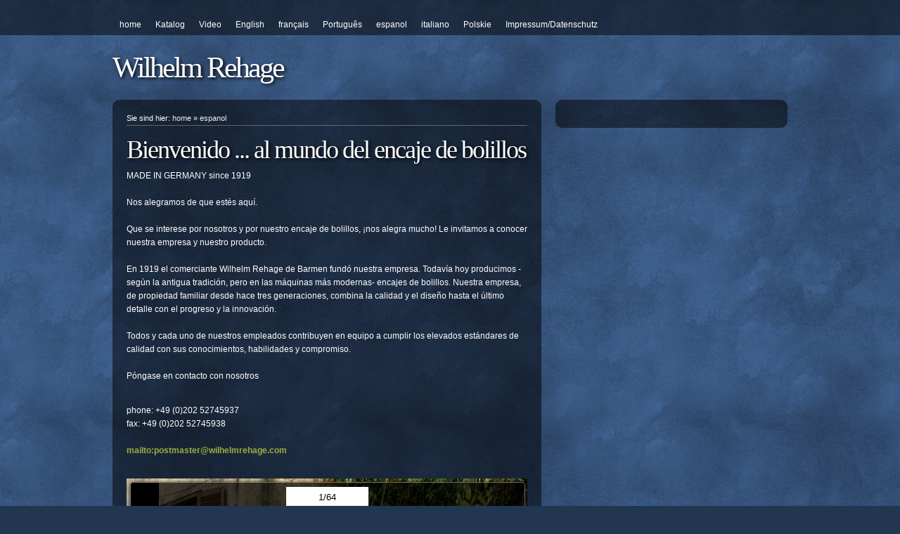

--- FILE ---
content_type: text/html
request_url: http://barmenlace.eu/espanol/index.html
body_size: 6801
content:
<!DOCTYPE html PUBLIC "-//W3C//DTD XHTML 1.0 Transitional//EN" "http://www.w3.org/TR/xhtml1/DTD/xhtml1-transitional.dtd">

<html xmlns="http://www.w3.org/1999/xhtml" xml:lang="en" lang="en">
<head>
<title>Willkommen in der Welt der Kl&ouml;ppelspitzen         MADE IN GERMANY since 1919</title>
<meta http-equiv="X-UA-Compatible" content="IE=EmulateIE7" />
<meta http-equiv="content-language" content="en" />
<meta http-equiv="content-type" content="text/html; charset=ISO-8859-1" />
<meta http-equiv="expires" content="0" />
<meta name="author" content="Andreas Schmelcher" />
<meta name="description" content="cluny - barmen- bobbin laces   MADE IN GERMANY since 1919" />
<meta name="keywords" lang="en" content="barmenlace, barmen lace, lace, torchon, laces, cluny, laces, bobbin lace, Kl&ouml;ppelspitze, Kloeppelspitze, Kl&ouml;ppelspitzen, Kloeppelspitzen, Spitze, Barmer Spitze, barmen, Barmen, Laces, Dentelles, Puntillas, Pizzi, Kant, Rendas, Barmen" />
<meta name="generator" content="SIQUANDO Web 11 (#7295-9054)" />
<link rel="stylesheet" type="text/css" href="../assets/sf.css" />
<link rel="stylesheet" type="text/css" href="../assets/sd.css" />
<link rel="stylesheet" type="text/css" href="../assets/sm.css" />
<link rel="stylesheet" type="text/css" href="../assets/sc.css" />
<link rel="stylesheet" type="text/css" href="../assets/ssb.css" />
<link rel="stylesheet" type="text/css" href="../assets/scal.css" />
<!--[if IE 6]><link rel="stylesheet" type="text/css" href="../assets/sie6.css" /><![endif]-->
<link rel="canonical" href="http://www.barmenlace.eu/sidemap/espanol/index.html" />
<script type="text/javascript" src="../assets/jq.js"></script>
<script type="text/javascript" src="../assets/jqdm.js"></script>
</head>

<script type="text/javascript">
	/* <![CDATA[ */

	$(document).ready(function() {
				$("#menu").dropMenu();
	})
	
	/* ]]> */
</script>

<body>

<div id="pagecontainer">

<div id="topbar">
	
<div id="menu">

<ul>
<li><a href="../index.html">home</a></li>
  <li><a href="../katalog/index.html">Katalog</a>
    </li>
  <li><a href="../video/index.html">Video</a>
    </li>
  <li><a href="../english/index.html">English</a>
    </li>
  <li><a href="../franais/index.html">fran&ccedil;ais</a>
    </li>
  <li><a href="../portugues/index.html">Portugu&ecirc;s</a>
    </li>
  <li><a href="./index.html">espanol</a>
    </li>
  <li><a href="../italiano/index.html">italiano</a>
    </li>
  <li><a href="../polskie/index.html">Polskie</a>
    </li>
  <li><a href="../impressum/index.html">Impressum/Datenschutz</a>
    </li>
</ul>
	
</div>
	
</div>

<div id="logocontainer">
<h1>Wilhelm Rehage</h1>
</div>

<div id="maincontainer">
<div id="contentcontainer">
	<div id="contenttop"></div>
	<div id="content">
			<div id="breadcrumbs">
			Sie sind hier:
			<a href="../index.html">home</a>
						&raquo; <a href="./index.html">espanol</a>
											</div>
			<h1>Bienvenido ... al mundo del encaje de bolillos</h1>
<div class="paragraph">
<p style="" >MADE IN GERMANY since 1919 <br/><br/>Nos alegramos de que est&eacute;s aqu&iacute;.<br/><br/>Que se interese por nosotros y por nuestro encaje de bolillos, &iexcl;nos alegra mucho! Le invitamos a conocer nuestra empresa y nuestro producto.<br/><br/>En 1919 el comerciante Wilhelm Rehage de Barmen fund&oacute; nuestra empresa. Todav&iacute;a hoy producimos -seg&uacute;n la antigua tradici&oacute;n, pero en las m&aacute;quinas m&aacute;s modernas- encajes de bolillos. Nuestra empresa, de propiedad familiar desde hace tres generaciones, combina la calidad y el dise&ntilde;o hasta el &uacute;ltimo detalle con el progreso y la innovaci&oacute;n.<br/><br/>Todos y cada uno de nuestros empleados contribuyen en equipo a cumplir los elevados est&aacute;ndares de calidad con sus conocimientos, habilidades y compromiso.<br/><br/>P&oacute;ngase en contacto con nosotros</p>
</div>
<div class="paragraph">
<p style="" >phone: +49 (0)202 52745937<br/>fax: +49 (0)202 52745938<br/><br/><a  title="" href="mailto:postmaster@wilhelmrehage.com" target="_blank">mailto:postmaster@wilhelmrehage.com</a></p>
</div>
<div class="paragraph">
<!-- Externes Element Start -->

<iframe src="https://online.flipbuilder.com/lnlx/todi/" height="600" width="100%" frameborder="0" scrolling="auto">
<p>Achtung: Diese Inhalte k&ouml;nnen nicht angezeigt werden, weil Ihr Browser keine IFrames unterst&uuml;tzt.</p>
</iframe>

<!-- Externes Element Ende --></div>
<div class="paragraph">
	
	
<img src="../images/wp_20150527_12_50_18_pro__highres_570.jpg" width="550" height="309" alt="" border="0"/>	
</div>
<div class="paragraph">
<p style="" ><br/>La fabricaci&oacute;n de encajes de bolillos es parte del sector del trenzado, y por lo tanto no es coincidencia que la m&aacute;quina se instal&oacute; por primera vez en Wuppertal-Barmen, donde el trenzado y el tejido de cintas hab&iacute;an estado en casa por mucho tiempo.</p>
</div>
<div class="paragraph">
<!-- W2DPluginLightbox -->
<script type="text/javascript">
//<![CDATA[

if (document.getElementById('lb_script') == null) {
	var s = document.createElement("script");
	s.id = "lb_script";
	s.img_path = "../images/"; 
	s.js_path = "../assets/"; 
	s.src = s.js_path + "w2dlightbox.js";
	s.type = "text/javascript";
	document.getElementsByTagName('head')[0].appendChild(s);

	var lb_matrix = new Array();
	function lb_init(matrix_id) {
		if (typeof(lb) == 'object')
			lb.init(lb_matrix[matrix_id]);
		else
			setTimeout("lb_init('" + matrix_id +"')", 200);
	}
}

lb_matrix['matrix6'] = new Array(); 

//]]>

</script>

<table width="570" border="0" cellpadding="3" align="center" cellspacing="0">
<tr>
<td width="184" align="center" valign="middle"><img src="../images/opas-alte-maschinen-2-ausschnitt1_lbs.jpg" border="0" alt="" width="184" height="121" id="lb600"/></td>
<td width="184" align="center" valign="middle"><img src="../images/opas-alte-maschinen-3_lbs.jpg" border="0" alt="" width="184" height="274" id="lb601"/></td>
<td width="184" align="center" valign="middle"><img src="../images/opas-alte-maschinen-2-ausschnitt2_lbs.jpg" border="0" alt="" width="184" height="123" id="lb602"/></td>
</tr>
</table>



<script type="text/javascript">
//<![CDATA[

lb_matrix['matrix6'].push({ 
	'id' : "lb600", 
	'width' : 835, 
	'height' : 550, 
	'title' : "", 
	'file' : "opas-alte-maschinen-2-ausschnitt1_lbb.jpg" 
});
lb_matrix['matrix6'].push({ 
	'id' : "lb601", 
	'width' : 369, 
	'height' : 550, 
	'title' : "", 
	'file' : "opas-alte-maschinen-3_lbb.jpg" 
});
lb_matrix['matrix6'].push({ 
	'id' : "lb602", 
	'width' : 821, 
	'height' : 550, 
	'title' : "", 
	'file' : "opas-alte-maschinen-2-ausschnitt2_lbb.jpg" 
});


lb_init('matrix6'); 

//]]>
</script>
</div>
<div class="paragraph">
<p style="" ><br/>La m&aacute;quina, anteriormente conocida como &quot;transmisi&oacute;n por correa&quot; en Barmen, apareci&oacute; en Langerfeld a mediados del siglo XIX como una m&aacute;quina combinada para la producci&oacute;n de trenzas y puntas, pero solo unos 30 a&ntilde;os despu&eacute;s, las puntas &quot;reales&quot; pod&iacute;an reproducirse mec&aacute;nicamente.<br/><br/>La idea principal al construir la m&aacute;quina era el trabajo manual superior. Por lo tanto, la actividad de la m&aacute;quina se basa en el principio de la tecnolog&iacute;a manual.<br/><br/>La m&aacute;quina replica encajes hechos a mano &quot;reales&quot; en un trabajo enga&ntilde;osamente bueno y tambi&eacute;n abre muchas plantillas y opciones modernas. La &uacute;nica diferencia entre la m&aacute;quina y el trabajo manual es la regularidad absoluta de la punta de la m&aacute;quina.</p>
</div>
<div class="paragraph">
<p style="" ><br/>La fabricaci&oacute;n de encajes de bolillos no solo es necesaria<br/><br/>- personal calificado<br/>- las m&aacute;quinas de encajes de bolillos m&aacute;s modernas<br/>- mejores materiales<br/><br/>pero tambi&eacute;n el amor necesario por este producto.</p>
</div>
<div class="paragraph">
<!-- W2DPluginSlidesInline -->
<script language="JavaScript1.1" type="text/javascript"> 
var is9 = new Array; 
var ib9 = new Array; 
var im9 = new Array; 
for(i=0;i<=3;i++) { 
is9[i] = new Image(); 
is9[i].src="s652380abb50a4f08e"+i+".jpg"; 
ib9[i] = new Image(); 
ib9[i].src="b652380abb50a4f08e"+i+".jpg"; 
im9[i]=i; 
} 
function setslide9(mynum) { 
swap=im9[0]; 
im9[0]=im9[mynum]; 
im9[mynum]=swap; 
document.images["i9n0"].src=ib9[im9[0]].src; 
document.images["i9n"+mynum].src=is9[im9[mynum]].src; 
} 
function nextslide9() { 
swap=im9[0]; 
swap++; 
if (swap>3) swap=0; 
for(i=0;i<=3;i++) { 
if (im9[i]==swap) { 
setslide9(i); 
break; 
} 
} 
} 
function prevslide9() { 
swap=im9[0]; 
swap--; 
if (swap<0) swap=3; 
for(i=0;i<=3;i++) { 
if (im9[i]==swap) { 
setslide9(i); 
break; 
} 
} 
} 
</script> 
<table width="570" border="0" cellpadding="0" cellspacing="0"><tr>
<td width="135" height="101" align="center" valign="middle"><a href="#" onclick="javascript:setslide9(1);return false"><img src="s652380abb50a4f08e1.jpg" border="0" alt="" name="i9n1"></a></td>
<td width="8" height="319" rowspan="5"><img src="cp652380abb50a4f08e.gif" border="0" alt="" width="8" height="319"></td>
<td width="427" height="319" align="center" valign="middle" rowspan="5"><img src="b652380abb50a4f08e0.jpg" border="0" alt="" name="i9n0"></td>
</tr>
<tr>
<td width="135" height="8"><img src="cp652380abb50a4f08e.gif" border="0" alt="" width="135" height="8"></td>
</tr>
<tr>
<td width="135" height="101" align="center" valign="middle"><a href="#" onclick="javascript:setslide9(2);return false"><img src="s652380abb50a4f08e2.jpg" border="0" alt="" name="i9n2"></a></td>
</tr>
<tr>
<td width="135" height="8"><img src="cp652380abb50a4f08e.gif" border="0" alt="" width="135" height="8"></td>
</tr>
<tr>
<td width="135" height="101" align="center" valign="middle"><a href="#" onclick="javascript:setslide9(3);return false"><img src="s652380abb50a4f08e3.jpg" border="0" alt="" name="i9n3"></a></td>
</tr>
</table>
</div>
<div class="sidepictureright">
	
	
<img src="../images/i000040_160.jpg" width="260" height="195" class="picture" alt="" border="0"/>	
<h3></h3>
<p></p>
</div>
<div class="paragraph">
<p style="" >La fabricaci&oacute;n de encajes comienza con la producci&oacute;n de bobinas peque&ntilde;as.<br/><br/>Trabajamos con m&aacute;quinas modernas de bobinado autom&aacute;tico controladas neum&aacute;ticamente.<br/><br/>Una gran selecci&oacute;n de hilos de alta calidad, como algod&oacute;n o lino, est&aacute; disponible en muchos colores.</p>
</div>
<div class="clearer"></div>
<div class="sidepictureright">
	
	
<img src="../images/i000045_160.jpg" width="260" height="195" class="picture" alt="" border="0"/>	
<h3></h3>
<p></p>
</div>
<div class="paragraph">
<p style="" >Ahora el portabobinas est&aacute; configurado por un &quot;fabricante de joyas textiles&quot; de acuerdo con las especificaciones t&eacute;cnicas de la muestra respectiva en la m&aacute;quina.<br/>Esto requiere un amplio conocimiento de la m&aacute;quina, el hilo y el patr&oacute;n.<br/>Este proceso puede tomar de 4 a 5 horas dependiendo del nivel de dificultad.<br/>Una vez que la muestra est&aacute; completamente preparada y todos los factores son correctos, la producci&oacute;n puede comenzar.<br/>Una inspecci&oacute;n constante de los productos en la m&aacute;quina permite una producci&oacute;n casi libre de errores.</p>
</div>
<div class="clearer"></div>
<div class="sidepictureright">
	
	
<img src="../images/spitzen106_160.jpg" width="157" height="260" class="picture" alt="" border="0"/>	
<h3></h3>
<p></p>
</div>
<div class="paragraph">
<p style="" >Antes de enviar los productos, se verifican nuevamente. Dependiendo de la solicitud del cliente, el producto terminado ahora se enrolla.<br/>Ahora no hay nada que impida el transporte nacional e internacional y pronto podr&aacute; decorar su hogar.</p>
</div>
<div class="clearer"></div>
<div class="paragraph">
<!-- W2DPluginLightbox -->
<script type="text/javascript">
//<![CDATA[

if (document.getElementById('lb_script') == null) {
	var s = document.createElement("script");
	s.id = "lb_script";
	s.img_path = "../images/"; 
	s.js_path = "../assets/"; 
	s.src = s.js_path + "w2dlightbox.js";
	s.type = "text/javascript";
	document.getElementsByTagName('head')[0].appendChild(s);

	var lb_matrix = new Array();
	function lb_init(matrix_id) {
		if (typeof(lb) == 'object')
			lb.init(lb_matrix[matrix_id]);
		else
			setTimeout("lb_init('" + matrix_id +"')", 200);
	}
}

lb_matrix['matrix13'] = new Array(); 

//]]>

</script>

<table width="570" border="0" cellpadding="3" align="center" cellspacing="0">
<tr>
<td width="184" align="center" valign="middle"><img src="../images/img_1624_lbs.jpg" border="0" alt="" width="184" height="122" id="lb1300"/></td>
<td width="184" align="center" valign="middle"><img src="../images/i000010_lbs.jpg" border="0" alt="" width="184" height="138" id="lb1301"/></td>
<td width="184" align="center" valign="middle"><img src="../images/patrone_lbs.jpg" border="0" alt="" width="184" height="147" id="lb1302"/></td>
</tr>
</table>



<script type="text/javascript">
//<![CDATA[

lb_matrix['matrix13'].push({ 
	'id' : "lb1300", 
	'width' : 825, 
	'height' : 550, 
	'title' : "", 
	'file' : "img_1624_lbb.jpg" 
});
lb_matrix['matrix13'].push({ 
	'id' : "lb1301", 
	'width' : 733, 
	'height' : 550, 
	'title' : "", 
	'file' : "i000010_lbb.jpg" 
});
lb_matrix['matrix13'].push({ 
	'id' : "lb1302", 
	'width' : 687, 
	'height' : 550, 
	'title' : "", 
	'file' : "patrone_lbb.jpg" 
});


lb_init('matrix13'); 

//]]>
</script>
</div>
<div class="paragraph">
<p style="" >Se crean constantemente nuevos patrones que corresponden a la &uacute;ltima moda.<br/><br/>Basado en sugerencias de clientes o ideas propias, cada muestra se crea cuidadosamente teniendo en cuenta los requisitos de calidad.<br/><br/>Para este prop&oacute;sito, utilizamos los &uacute;ltimos programas de computadora que han reemplazado el cartucho de papel cl&aacute;sico.<br/>Con respecto a las m&aacute;quinas coordinadas de encaje de bolillos, el dise&ntilde;o del nuevo patr&oacute;n se puede transferir directamente desde la pantalla a la m&aacute;quina.<br/>Esto no solo ahorra tiempo, sino que tambi&eacute;n aumenta la flexibilidad en el desarrollo y la producci&oacute;n de patrones.<br/><br/>Adem&aacute;s, nuestro departamento de muestras tiene acceso a un archivo creado hace m&aacute;s de 100 a&ntilde;os.</p>
</div>
<div class="paragraph">
<!-- W2DPluginBanner -->
<!-- Start Absatz Wechselbanner -->
<!--
Projekt: SIQUANDO Web - Plugin Wechselbanner
Autor: Volker Sauer, etor.de
Version: 1.4

Letzte Änderung:
23.12.2009 Beta
26.01.2010 Switch für Sidebar
27.01.2010 Links auf Bilder
11.02.2010 Escaping
28.02.2010 Absatzhöhe Sidebar
05.08.2010 Margin Links und Rechts (TM)
-->

<style type="text/css">
	.rotationbanner_container_para15 {
				float: left;
				padding: 5px;
	}
</style>

<div id="rotationbanner_pluginpara15" style="position: relative; height: 360px; width: 570px; margin: 0 0 5px 0;">
			<div id="rotationbanner_container1_para15" class="rotationbanner_container_para15"></div>
			<div id="rotationbanner_container2_para15" class="rotationbanner_container_para15"></div>
			<div id="rotationbanner_container3_para15" class="rotationbanner_container_para15"></div>
		<div style="clear: both;"></div>
</div>

<div id="rotationbanner_stack_para15" style="display: none;">
			<div id="rotationbanner_img1_para15" style="position: absolute">
							<img alt="" style="border: 0" src="../images/ban582700af8c0bb0c091.jpg" />
					</div>
			<div id="rotationbanner_img2_para15" style="position: absolute">
							<img alt="" style="border: 0" src="../images/ban582700af8c0bb0c092.jpg" />
					</div>
			<div id="rotationbanner_img3_para15" style="position: absolute">
							<img alt="" style="border: 0" src="../images/ban582700af8c0bb0c093.jpg" />
					</div>
			<div id="rotationbanner_img4_para15" style="position: absolute">
							<img alt="" style="border: 0" src="../images/ban582700af8c0bb0c094.jpg" />
					</div>
			<div id="rotationbanner_img5_para15" style="position: absolute">
							<img alt="" style="border: 0" src="../images/ban582700af8c0bb0c095.jpg" />
					</div>
			<div id="rotationbanner_img6_para15" style="position: absolute">
							<img alt="" style="border: 0" src="../images/ban582700af8c0bb0c096.jpg" />
					</div>
			<div id="rotationbanner_img7_para15" style="position: absolute">
							<img alt="" style="border: 0" src="../images/ban582700af8c0bb0c097.jpg" />
					</div>
			<div id="rotationbanner_img8_para15" style="position: absolute">
							<img alt="" style="border: 0" src="../images/ban582700af8c0bb0c098.jpg" />
					</div>
	</div>

<script type="text/javascript">
//<![CDATA[

/*  */
$('#rotationbanner_pluginpara15').height((360 + 10));
/*  */

// Konfiguration
var ROTATIONBANNER_COLUMNS_para15 = 3;
var ROTATIONBANNER_FADETIME_para15 = 1000;
var ROTATIONBANNER_WAITTIME_para15 = 2000;
var ROTATIONBANNER_RANDOM_para15 = false;
var ROTATIONBANNER_IMGWIDTH_para15 = 180;
var ROTATIONBANNER_IMGHEIGHT_para15 = 360;

// Initialisierung
$('.rotationbanner_container_para15').each(function() {
	$(this).css('width', ROTATIONBANNER_IMGWIDTH_para15 + 'px').css('height', ROTATIONBANNER_IMGHEIGHT_para15 + 'px');
});
var rotationbanner_column_para15 = 1;
var rotationbanner_count_para15 = $('#rotationbanner_stack_para15 div').get().length;
var rotationbanner_displayid_para15 = new Array();
var rotationbanner_displayimg_para15 = new Array();
var rotationbanner_img_para15 = ROTATIONBANNER_RANDOM_para15 ? Math.ceil(Math.random() * rotationbanner_count_para15) : 1;

var rotationbanner_id_para15 = rotationbanner_count_para15 + 1;

// Animation
function rotationbanner_do_para15(start) {
	$('#rotationbanner_stack_para15 div').eq(rotationbanner_img_para15 - 1).
			clone().appendTo('#rotationbanner_container' + rotationbanner_column_para15 + '_para15').
			attr('id', 'rotationbanner_id' + rotationbanner_id_para15 + '_para15').hide().
			fadeIn(start ? 0 : ROTATIONBANNER_FADETIME_para15).queue(function() {
		if (rotationbanner_displayid_para15[rotationbanner_column_para15])
			$('#rotationbanner_id' + rotationbanner_displayid_para15[rotationbanner_column_para15] +  '_para15').remove();

		rotationbanner_displayid_para15[rotationbanner_column_para15] = rotationbanner_id_para15;
		rotationbanner_displayimg_para15[rotationbanner_column_para15] = rotationbanner_img_para15;
		rotationbanner_id_para15++;
		rotationbanner_column_para15++;
		if (rotationbanner_column_para15 > ROTATIONBANNER_COLUMNS_para15)
			rotationbanner_column_para15 = 1;

		if (ROTATIONBANNER_RANDOM_para15) {
			do {
				rotationbanner_img_para15 = Math.ceil(Math.random() * rotationbanner_count_para15);
			} while(jQuery.inArray(rotationbanner_img_para15, rotationbanner_displayimg_para15) != -1)
		} else {
			rotationbanner_img_para15++;
			if (rotationbanner_img_para15 > rotationbanner_count_para15)
				rotationbanner_img_para15 = 1;
		}
		$(this).dequeue();
	});
}

// Animagtion starten
if (rotationbanner_count_para15 >= ROTATIONBANNER_COLUMNS_para15 || !ROTATIONBANNER_RANDOM) {
	for (var i = 0; i < ROTATIONBANNER_COLUMNS_para15; i++)
		rotationbanner_do_para15(true);
	setInterval('rotationbanner_do_para15(false)', ROTATIONBANNER_WAITTIME_para15);
}

//]]>
</script>
<!-- Ende Absatz Photodeck -->
</div>
<div class="paragraph">
<p style="" >Te invitamos a visitar nuestra sala de exposici&oacute;n. Tambi&eacute;n nos complace visitarlo y mostrarle nuestra colecci&oacute;n: tenemos una extensa red de representantes en toda Europa y m&aacute;s all&aacute;. Por favor, p&oacute;ngase en contacto con nosotros para concertar una cita</p>
</div>
<div class="sidepictureright">
	
	
<img src="../images/au2_160.jpg" width="260" height="186" class="picture" alt="" border="0"/>	
<h3></h3>
<p></p>
</div>
<div class="paragraph">
<p style=""  class="emphasizeleft">Puede contactarnos por tel&eacute;fono, fax o correo electr&oacute;nico:<br/><br/>Tel&eacute;fono: +49 (0) 202 527 459 37<br/><br/>Fax: +49 (0) 202 527 459 38<br/><br/>mailto: postmaster@wilhelmrehage.com<br/><br/>o por correo a la direcci&oacute;n:<br/><br/>Wilhelm Rehage KG<br/>Einern 135<br/>42279 Wuppertal <br/><br/>Alemania</p>
</div>
<div class="clearer"></div>
	</div>
	<div id="contentbottom"></div>
</div>
<div id="sidebarcontainer">
	<div id="sidebartop"></div>
	<div id="sidebar">
			</div>
	<div id="sidebarbottom"></div>		
</div>
</div>

<div id="clearfix"></div>

</div>

<div id="footercenter">
<div id="common">
	<ul>
	<li><a href="../index.html">Deutsch</a>
	<ul>
	<li><a href="../index.html">home</a></li>
			</ul>
	</li>
	</ul>
	
		<ul>
		        	  	  <li><a href="../katalog/index.html">Katalog</a>
	    	            	  </li>
	  	  		        	  	  <li><a href="../video/index.html">Video</a>
	    	            	  </li>
	  	  		        	  	  <li><a href="../english/index.html">English</a>
	    	            	  </li>
	  	  		        	  	  		        	  	  		        	  	  		        	  	  		        	  	  		        	  	  		</ul>
	
	
	<div class="clearer"></div>

</div>
<div id="footer">
		
</div>
</div>

</body>
</html>


--- FILE ---
content_type: text/html
request_url: https://online.flipbuilder.com/lnlx/todi/
body_size: 748
content:
<!DOCTYPE html PUBLIC "-//W3C//DTD XHTML+RDFa 1.0//EN" "http://www.w3.org/MarkUp/DTD/xhtml-rdfa-1.dtd">
<html xmlns="http://www.w3.org/1999/xhtml" 
    version="XHTML+RDFa 1.0"
    xmlns:og="http://ogp.me/ns#"
    xml:lang="en">
<head><link rel="canonical" href="https://online.flipbuilder.com/lnlx/todi/"/>
<meta http-equiv="X-UA-Compatible" content="IE=edge" />
<meta http-equiv="Content-Type" content="text/html; charset=utf-8" />
<meta name="viewport" content="width=device-width, initial-scale=1.0, minimum-scale=1.0, maximum-scale=1.0, user-scalable=no" />
<meta name="apple-mobile-web-app-capable" content="yes" />
<meta name="monitor-signature" content="monitor:player:html5" />
<meta name="apple-mobile-web-app-status-bar-style" content="black" />
 
<meta name="Keywords" content="" />
<meta name="Description" content="Wilhelm Rehage KG   germanlaces.com" />
<meta name="Generator" content="Flip PDF 4.4.10.1 at http://www.flipbuilder.com" />
<link rel="image_src" href="shot.png" />
 <link rel="shortcut icon" href="files/thumb/1.jpg" />
<link rel="apple-touch-icon" href="files/thumb/1.jpg" />

<meta property="og:image" content="shot.png" />
<meta property="og:title" content="Wilhelm Rehage KG   germanlaces.com"/> 
<meta property="og:description" content="Wilhelm Rehage KG   germanlaces.com" />
<title>Wilhelm Rehage KG   germanlaces.com</title>

<link rel="stylesheet" type="text/css" href="mobile/style/style.css" />
<link rel="stylesheet" type="text/css" href="mobile/style/player.css" />
<link rel="stylesheet" type="text/css" href="mobile/style/phoneTemplate.css" />
<link rel="stylesheet" type="text/css" href="mobile/style/template.css" />
<script type="text/javascript" src="mobile/javascript/jquery-3.5.1.min.js"></script>

<script type="text/javascript" src="mobile/javascript/config.js"></script>


<script type="text/javascript">

		
	var sendvisitinfo = function(type,page){};
	
</script>
</head>	
<body>
	<script type="text/javascript" src="mobile/javascript/search_config.js"></script><script type="text/javascript" src="mobile/javascript/bookmark_config.js"></script>
<script type="text/javascript" src="mobile/javascript/LoadingJS.js"></script>

<script type="text/javascript" src="mobile/javascript/main.js"></script>


<script type="text/javascript">
//put your javascript code belowe
</script>


</body><script type="text/javascript" src="/common/common.js"></script>
</html>

--- FILE ---
content_type: text/css
request_url: http://barmenlace.eu/assets/sd.css
body_size: 4442
content:
body {
	padding: 0;
	margin: 0;
	color: #ffffff;
	background-color: #22364F;
}

#pagecontainer {
	width: 100%;
	background: url(./../images/plg.jpg);	
}

#topbar {
	width: 100%;
	background: url(./pblack50.png);
	height: 50px;
	padding: 0;
	position: relative;
}

#searchform {
	position: absolute;
	width: 160px;
	height: 26px;
	right: 0;
	top: 12px;
	background: url(./psearchbox.png) no-repeat;
}

#searchcriteria {
	position: absolute;
	width: 120px;
	height: 18px;
	line-height: 18px;
	background-color: #000000;
	color: #aaaaaa;
	border: 0;
	top: 3px;
	left: 7px;
	font-size: 14px;
}

#searchsubmit {
	width: 16px;
	height: 16px;
	position: absolute;
	right: 7px;
	top: 5px;
}

#logocontainer {
	width: 960px;
		margin: 0 auto;
	}

#logocontainer p {
    color: #eeeeee;
    font: 20px/20px Georgia,"Times New Roman",Times,serif;
    text-align: right;
	width: 500px;
	margin: 0;
	padding: 25px 0;
	float: right;
	text-shadow: #000000 1px 1px 2px;
}

#logocontainer h1 {
    color: #ffffff;
    font: 42px/42px Georgia,"Times New Roman",Times,serif;
    text-align: left;
	letter-spacing: -3px;
	width: 400px;
	text-shadow: #000000 2px 2px 5px;
	margin: 0;
	padding: 25px 0;
	float: left;
}

#shopping {
	clear: both;
	width: 940px;
	height: 50px;
	background: url(./pshopping.png) no-repeat;
		margin: 0 auto;
		padding: 0 10px;
}

#shopping a {
	display: block;
	float: left;
	color: #ffffff;
	text-decoration: none;
	line-height: 16px;
	height: 16px;
	padding: 7px 10px 7px 10px;
}

#shopping a:hover {
	background: url(./pblack50.png);
}


#maincontainer {
	width: 960px;
		margin: 0 auto;
		clear: both;
}

#contentcontainer {
	width: 610px;
		float: left;
	}

#contenttop {
	width: 610px;
	height: 10px;
	background: url(./pcontenttop.png) no-repeat;
	font-size: 1px;
}

#contentbottom {
	width: 610px;
	height: 10px;
	background: url(./pcontentbottom.png) no-repeat;
	font-size: 1px;
}

#content {
	width: 570px;
	padding: 10px 20px;
	background: url(./pblack50.png);
}

#sidebarcontainer {
	width: 330px;
		float: right;
	}

#sidebartop {
	width: 330px;
	height: 10px;
	background: url(./psidebartop.png) no-repeat;
	font-size: 1px;
}

#sidebarbottom {
	width: 330px;
	height: 10px;
	background: url(./psidebarbottom.png) no-repeat;
	font-size: 1px;
}

#sidebar {
	width: 290px;
	padding: 10px 20px;
	background: url(./pblack50.png);
}

#clearfix {
	clear: both;
	height: 30px;	
}

#footercenter {
	width: 960px;
		margin: 0 auto;
	}

#footer {
	float: right;
	width: 200px;
	padding: 20px 0;
	text-align: left;
	line-height: 18px;
}

#common {
	float: left;
	width: 760px; 
	padding: 20px 0;
}

#common ul {
	list-style: none;
	margin: 0;
	padding: 0;
}

#common li {
	margin: 0;
	padding: 0;
	float: left;
}

#common ul ul {
	width: 190px;
}

#common li a {
	display: block;
	padding: 6px 10px;
	width: 170px;
	text-decoration: none;
	color: #eeeeee;
	font-weight: bold;
	text-transform: uppercase;
}

#common li li a {
	font-weight: normal;
	text-transform: none;
}

#common a:hover {
	color: #9BB040;
}

#tsform {
	padding: 20px 0;
	margin: 0;
}

#tslogo {
	display: block;
	width: 50px;
	height: 50px;
	border: none;
	float: left;
}

#tslink {
	display: block;
	float: right;
	width: 140px;
	margin: 0;
	padding: 2px 0 0 0;
	font-size: 11px;
	line-height: 13px;
	text-decoration: none;
	color: #ffffff;
}

.clearer {
	clear: both;
}

#searchajax {
	position: absolute;
	width: 160px;
	height: 132px;
	background: url(./pblack75.png);
	top: 50px;
	right: 0;
	overflow: hidden;
	display: none;
	z-index: 20;
	text-align: left;
}

#searchajax a {
	display: block;
	padding: 4px 10px;
	width: 150px;
	height: 14px;
	line-height: 14px;
	text-decoration: none;
	color: #aaaaaa;
}

#searchajax a:hover {
	background-color: #000000;
	color: #ffffff;
}

#searchajax a.activelink {
	background-color: #000000;
	color: #ffffff;
}

#breadcrumbs {
	border-bottom: 1px solid rgb(255,255,255);
	border-bottom: 1px solid rgba(255,255,255,0.3);
	margin-bottom: 16px;
	padding-bottom: 4px;
	font-size: 90%;
}

#breadcrumbs a {
	color: #eeeeee !important;
	font-weight: normal !important;
}

#breadcrumbs a:hover {
	color: #ffffff !important;
}



--- FILE ---
content_type: text/css
request_url: http://barmenlace.eu/assets/sm.css
body_size: 942
content:
#menu {
	width: 960px;
	height: 30px;
	padding-top: 20px;
		margin: 0 auto;
		position: relative;	
}

#menu ul {
	height: 30px;
	width: 960px;
	margin: 0;
	padding: 0;
	list-style: none;
}

#menu li {
	float: left;
	position: relative;
	z-index: 200;
}

#menu li a {
	padding: 6px 10px;
	display: block;
	text-decoration: none;
	color: #ffffff;
	outline: none;
	line-height: 18px;
}

#menu li li a {
	width: 180px;
}

#menu li li a:hover {
	background-color: #000000;
}

#menu li ul {
	position: absolute;
	background: url(./pblack75.png);
	top: -9999px;
	left: 0;
	width: 200px;
	height: auto;
}

#menu li li {
	width: 200px;
}

#menu li.hover {
	background: url(./pblack50.png);
}

#menu li.hover ul {
	top: 100%;
}

#menu li li ul,
#menu li.hover li ul {
	top: -9999px;
	left: 200px;
}

#menu li.right li ul {
	left: -200px;
}

#menu li.hover li.hover ul {
	top: 0;
}

--- FILE ---
content_type: text/css
request_url: http://barmenlace.eu/assets/sc.css
body_size: 6015
content:
/* Content-Elemente */

#content .line {
	height: 1px;
	background: rgb(255,255,255);
	background: rgba(255,255,255,0.3);
	border: 0;
	padding: 0;
	margin: 10px 0 30px 0;
	overflow: hidden;
}

#content .w2dptablinks {
	padding: 12px 0 0 0;
	border-bottom: 1px solid rgb(255,255,255);
	border-bottom: 1px solid rgba(255,255,255,0.3);
	margin-bottom: 10px;
	
}
#content .w2dptablinks a {
	font-weight: normal;
	padding: 4px 10px;
	border-left: 1px solid  rgb(255,255,255);
	border-left: 1px solid  rgba(255,255,255,0.3);
	border-top: 1px solid  rgb(255,255,255);
	border-top: 1px solid  rgba(255,255,255,0.3);
	border-right: 1px solid rgb(255,255,255);
	border-right: 1px solid rgba(255,255,255,0.3);
	display: block;
	float: left;
	margin-right: 3px;
	color: #ffffff;
	outline: 0;
	-webkit-border-top-left-radius: 8px;
	-moz-border-radius-topleft: 8px;
	border-top-left-radius: 8px;
}
#content .w2dptablinks a.w2dptabsel {
	color: #22364F; 
	background: #ffffff;
}

#content .w2dptablinks a:hover {text-decoration: none;}

#content h1 {
    color: #ffffff;
    font: 36px/36px Georgia,"Times New Roman",Times,serif;
    text-align: left;
	letter-spacing: -2px;
	text-shadow: #000000 2px 2px 5px;
	margin: 0 0 5px 0;
}

#content h2 {
	font-size: 100%;
	font-weight : bold;
	text-transform: uppercase;
	letter-spacing: 3px;
	margin: 10px 0 5px 0;
	padding: 0;
}

#content h3 {
	font-size: 100%;
	font-weight: bold;
	margin: 8px 0 4px 0;
	padding: 0;
}

#content p {
	margin: 0 0 10px 0;
	padding: 0;
	line-height: 160%;
}

#content div.paragraph {
	padding: 0;
	margin: 10px 0 30px 0;
}


#content a {
	text-decoration: none;
	font-weight : bold;
	color: #9BB040;
}

#content a:hover {
	text-decoration: underline;
}

#content .sidepictureright {
	float: right;
	padding: 0;
	margin: 10px 0 10px 20px;
	width: 280px;
}

#content .sidepictureleft {
	float: left;
	padding: 0;
	margin: 10px 20px 10px 0;
	width: 280px;
}


#content .sidepicture img {
	margin-bottom: 8px;
	display: block;
}

#content .clearer {
	clear: both;
}

#more {
	margin: 20px 0;
	padding: 0;
	text-align: right;
}

/* Text */
#content .texttabs {
	margin: 10px 0 10px 0;
	padding: 4px 0;
}


#content .texttab {
	padding: 4px 6px;
	border: 1px solid #9BB040;
	font-weight: normal;
	outline: 0;
}

#content .texttabsel {
	background-color: #9BB040;
	color: #ffffff;
}

#content p.emphasizeleft {
	padding-left: 10px;
	border-left: 10px solid  rgb(255,255,255);
	border-left: 10px solid rgba(255,255,255,0.3);
}

#content p.emphasizeright {
	padding-right: 10px;
	border-right: 10px solid  rgb(255,255,255);
	border-right: 10px solid rgba(255,255,255,0.3);
}



/* Liste */

#content ul {
	list-style: none;
	padding: 0px;
	margin: 0;
}

#content li {
	margin: 0 0 8px 16px;
	padding: 0 0 0 16px;
	background: url(../images/pbull.gif) no-repeat top left;
	line-height: 160%;
}

/* Picture */

#content img.picture {
	padding: 10px;
	background: url(./pwhite50.png);
    -moz-border-radius: 10px;
    -webkit-border-radius: 10px;
    -ms-border-radius: 10px;
    border-radius: 10px;
}

/* Tabelle */

#content table.cells {
	border: 1px solid rgb(255,255,255);
	border: 1px solid rgba(255,255,255,0.3);
	border-collapse: collapse;
	border-spacing: 0px;
}

#content td.cell {
	border: 1px solid rgb(255,255,255);
	border: 1px solid rgba(255,255,255,0.3);
	padding: 4px;
	border-collapse:collapse;
	line-height: 160%;
}

#content td.headercell {
	color: #ffffff;
	padding: 4px;
	font-weight: bold;
	background-color: #22364F;
}

/* Teaser */

div.teaserelement {
	float: left;
	padding: 0px 0px 0px 20px;
	margin: 0px;
}

div.teaser {
	margin: 0px;
	padding: 2px 0px 2px 0px;
}

div.teaserpicture {
	float: right;
	padding: 0px;
	margin: 0px 0px 10px 10px;
	border: none;
}

p.teasertext {
	margin: 0px;
	padding: 4px 0px 4px 0px;
}

.teasernav {
	clear: both;
	padding: 4px 0;
	margin: 10px 0;
	text-align: center;
	border-bottom: 1px solid #ffffff;
}

.teasernav a {
	font-weight: normal !important;
}

.buttoncaption {
	line-height: 200%;
}


/* Plugin-Styles */

P.s2d  {
	font-size: 180%;
	color: #9BB040;
	font-weight : bold;
	margin: 0px;
	padding: 2px 0px 2px 0px;
	line-height: 200%;
}

P.s2dsmall  {
	font-size: 80%;
}


/** Für Formulare und Shopseiten **/

/* Rahmen und Farbe Formularelemente */
table.formtab select.tx,
table.formtab input.tx,
table.formtab textarea.tx {
	border: 1px solid #ffffff;
}

/* Weitere Styledefinitionen für Formularelemente */
/* Rahmen und Farbe Formularelemente Highlight */
table.formtab select.txh,
table.formtab input.txh,
table.formtab textarea.txh,
table.formtab td.txh,
table.formtab table.txh {
	border: 1px solid #A70C0C;
	background-color: #F5E5E5;
}

/* Tabellenbreite */
table.pluginwidth {
	width: 570px;
	margin: auto;
}

table.completewidth, td.completewidth {
	width: 100%;
}

/* Breite der Formularfelder */
table.formtab input.tx,
table.formtab input.txh,
table.formtab textarea.tx,
table.formtab textarea.txh {
	width: 285px;
}

/* Hoehe der Formularfelder */
table.formtab textarea.tx,
table.formtab textarea.txh {
	height: 114px;
}

/* Farbeliche Anzeige von Fehlermeldungen, immer identisch */
table.formtab td.h, p.h {
	color: #A70C0C;
	font-weight: bold;
	text-align: center;
}

/* Focus und Mausover von Formularelementen, immer identisch */
/*
table.formtab textarea:focus,
table.formtab textarea:hover,
table.formtab select:focus,
table.formtab select:hover,
table.formtab input:focus,
table.formtab input:hover {
	background-color: #FFFFFF;
} */

/* Innenabstand von Formularelementen und Tabellenzellen, immer identisch */
table.formtab input,
table.formtab textarea,
table.formtab td {
	padding-left: 3px;
	padding-right: 3px;
	margin: 0px;
}


--- FILE ---
content_type: text/css
request_url: https://online.flipbuilder.com/lnlx/todi/mobile/style/template.css
body_size: 4948
content:
p{padding:0;margin:0;}
input{font-family:Calibri;}
textarea{font-family:Calibri;}
.win10_border{
	border:1px solid rgba(255, 255, 255, 0.5);
	padding:20px;
	border-radius:8px;
	filter: progid:DXImageTransform.Microsoft.Shadow(color='#000000', Direction=0, Strength=16);
	-moz-box-shadow:0 2px 16px #000, 0 0 1px #000, 0 0 1px #000;
	/* -webkit-box-shadow:0 2px 16px #000, 0 0 1px #000, 0 0 1px #000; */
	box-shadow:0 2px 16px #000, 0 0 1px #000, 0 0 1px #000;
}

.form_title{font-size:18px;margin:0;}
.close{right:20px;top:20px;padding:4px;position:absolute;cursor:pointer;}
.rightToLeft .close{left:20px;}
.drag{position:absolute;top:5px;left:0;right:0;margin:auto;pointer-events:none;}
.close:hover{opacity:0.7;}
.close:active{opacity:0.5;}
.close:focus{opacity:0.5;}
.form_title .favicon{
  vertical-align: middle;
  margin-right: 11px;
width: 20px;
  height: 20px;
}
.form_title span{vertical-align: middle;}
.rightToLeft .form_title .favicon{margin-right:0;margin-left:11px;}
.phone_scroll_y{overflow-y:auto;overflow-x:hidden;-webkit-overflow-scrolling:touch;}

.about_form{vertical-align:middle;line-height:20px;text-align:center;width:375px;height:315px;background:#000000;color:#ffffff;font-size:15px;font-family:Calibri;position:absolute;}
.about_form .form_title{text-align:left;}
.about_form.rightToLeft .form_title{text-align:right;}
.about_form .content_title{opacity:0.8;border:1px solid transparent;top:51px;cursor:pointer;width:105px;height:34px;position:absolute;line-height:34px;vertical-align:middle;text-align:center;}
.about_form .contact_title{left:51%;}
.about_form .description_title{right:51%;}
.about_form .content_title:hover{opacity:1;}
.about_form .focus{background:rgba(255,255,255,0.25);opacity:1;}
.about_form .content{margin-top:73px;width:100%;}
.about_form .content1{display:none;height:220px;overflow:auto;}
.about_form .content2{height:220px;overflow:hidden;text-align: center;position: relative;}
.about_form .description{text-align:left;}
.about_form .item{width:100%;position:relative;min-height:18px;text-align:left; overflow: hidden;}
.about_form .content1 .item{margin:15px 0;}
.about_form .item .title{text-align:right;width:70px;display:inline-block;position:absolute;left:0;top:0;overflow:hidden;text-overflow:ellipsis;white-space:nowrap;}
.about_form .content2 .item .content{margin:0;width:auto;}
.about_form .content1 .item .content{margin:0 0 0 80px;width:auto;}
.about_form a{text-decoration:underline;}
.about_form .content2 .aboutLogo{display:inline-block;width: 100%;height: 105px;}

.about_form .swiper{width:98%;position:absolute;left:0;top:0;}
.about_form .progress{width:15px;height:5px;position:absolute;bottom:0;right:0;cursor:pointer;}
.about_form .progressBar{width:5px;height:5px;background:rgba(255,255,255,0.25);position:absolute;right:0;top:0;cursor:pointer;border-radius:2px;}

.about_form.rightToLeft{text-align:right;}
.about_form.rightToLeft .item{text-align:right;}
.about_form.rightToLeft .item .title{position:absolute;left:auto;top:0;right:0;text-align:left;}
.about_form.rightToLeft .content2 .item .content{margin:0;text-align:right;}
.about_form.rightToLeft .content1 .item .content{margin:0 80px 0 0;text-align:right;}

/*.bookmark_win10 .close{transition: all 500ms;
-moz-transition: all 500ms;
-webkit-transition: all 500ms;
-o-transition: all 500ms;}

.bookmark_win10 .close:hover{
transform:rotate(360deg);
-ms-transform:rotate(360deg);
-moz-transform:rotate(360deg);
-webkit-transform:rotate(360deg);
-o-transform:rotate(360deg); }*/



.color_panel{display:none;z-index:9999;width:202px;background-color:#ffffff;position:absolute;}
.color_panel tr{position:relative;}
.color_panel td{width:14px;height:14px;position:relative;}


.colorSelection{width:25px;height:25px;cursor:pointer;border-width:2px;padding:0;}

.bookmark_form{position:absolute;display:block;z-index:1000;left:-350px;top:157px;width:250px;height:425px;background:#000000;color:#ffffff;font-size:15px;font-family:Calibri;}
.bookmark_form .inputForm{width:100%;margin-top:10px;height:30px;position:relative;}
.bookmark_form .input_title{width:192px;height:30px;border:none;padding:0 10px;position:absolute;left:0;}
.bookmark_form .colorSelection{width:28px;height:28px;border:1px solid #ffffff;position:absolute;right:0;}
.bookmark_form .add_page{display:inline-block;vertical-align:middle;text-align:center;cursor:pointer;width:120px;height:30px;line-height:30px;margin-top:10px;background:rgba(255,255,255,0.25);}
.bookmark_form .add_page.left{margin-right:10px;}
.bookmark_form .list_title{cursor:default;font-size:15px;height:30px;width:100%;margin-top:10px;background:rgba(255,255,255,0.1);line-height:30px;vertical-align:middle;text-align:left;}
.bookmark_form .list_title span{padding:0 10px;display:inline-block;}
.bookmark_form .list_title .page{border-right:1px solid rgba(255,255,255,0.1);width:30px;}
.bookmark_form .list_title .description{width:108px;border-right:1px solid rgba(255,255,255,0.1);}
.bookmark_form .list_title .edit{}

.bookmark_form .stage{overflow:hidden;width:100%;position:relative;}
.bookmark_form .swiper{width:100%;left:0;top:0;}

.bookmark_form .progress{width:15px;height:5px;position:absolute;bottom:0;right:0;cursor:pointer;}
.bookmark_form .progressBar{width:5px;height:5px;background:rgba(255,255,255,0.25);position:absolute;right:0;top:0;cursor:pointer;border-radius:2px;}

.bookmark_form .removeAll{width:100%;height:30px;line-height:30px;background:rgba(255,255,255,0.25);margin-top:5px;cursor:pointer;vertical-align:middle;text-align:center;display:none;}

.bookmark_form .item{width:100%;height:30px;line-height:30px;vertical-align:middle;text-align:left;position:relative;margin-top:5px;}
.bookmark_form .item span{padding:0 10px;display:inline-block;}
.bookmark_form .item input{display:inline-block;}
.bookmark_form .item .page{width:30px;}
.bookmark_form .item .title{width:82px;height:20px;border:none;padding:0 10px;background:transparent;}
.bookmark_form .item .colorSelection{margin:0;width:20px;height:18px;position:absolute;left:130px;top:6px;display:none;}
.bookmark_form .item img{position:absolute;cursor:pointer;}
.bookmark_form .item .save{left:160px;top:7px;display:none;}
.bookmark_form .item .cancel{left:190px;top:7px;display:none;}
.bookmark_form .item .edit{left:190px;top:7px;}
.bookmark_form .item .delete{left:214px;top:7px;}

.bookmark_form.rightToLeft{text-align:right;}
.bookmark_form.rightToLeft .input_title{left:auto;right:0;direction:rtl;}
.bookmark_form.rightToLeft .colorSelection{right:auto;left:0;}
.bookmark_form.rightToLeft .add_page.left{margin-left:10px;margin-right:0;}
.bookmark_form.rightToLeft .list_title{text-align:right;}
.bookmark_form.rightToLeft .list_title .page{border-left:1px solid rgba(255,255,255,0.1);border-right:none;width:30px;}
.bookmark_form.rightToLeft .list_title .description{border-left:1px solid rgba(255,255,255,0.1);border-right:none;}
.bookmark_form.rightToLeft .list_title .edit{}
.bookmark_form.rightToLeft .progress{left:0;right:auto;}
.bookmark_form.rightToLeft .progressBar{left:0;right:auto;}

.bookmark_form.rightToLeft .item{text-align:right;}
.bookmark_form.rightToLeft .item .title{direction:rtl;}
.bookmark_form.rightToLeft .item .colorSelection{right:130px;left:auto;}
.bookmark_form.rightToLeft .item .save{right:160px;left:auto;}
.bookmark_form.rightToLeft .item .cancel{right:190px;left:auto;}
.bookmark_form.rightToLeft .item .edit{right:190px;left:auto;}
.bookmark_form.rightToLeft .item .delete{right:214px;left:auto;}



.download_form{text-align:left;vertical-align:middle;line-height:20px;position:absolute;left:0;top:0;z-index:1000;background:#000000;width:375px;padding:20px;color:#ffffff;font-size:15px;font-family:Calibri;position:absolute;}
.download_form .content{padding:20px 20px 0 20px;margin-left:-20px;position:relative;width:100%;height:198px;}
.download_form .content1{
  width: 212px;
  height: 196px;
  border-right: 1px solid rgba(252, 251, 249, 0.5);
  position: absolute;
  top:20px;
  left:20px;
}
.download_form .content2{
  /* border: 1px solid rgba(252, 251, 249, 0.5); */
  display: inline-block;
  position: absolute;
  width: 150px;
  height: 196px;
  right: 20px;
  top: 20px;
}
.download_form .downloadButton{cursor:pointer;width:181px;height:30px;margin:10px 10px 0 10px;background:rgba(255,255,255,0.25);line-height:30px;vertical-align: middle;text-align:center;}
.download_form .item{cursor:pointer;line-height:30px;vertical-align: middle;position:relative;}
.download_form .item span{margin-left:6px;vertical-align: middle;}
.download_form .item img{vertical-align: middle;margin:4px;margin-left:10px;}
.download_form .downloadAttachments input{padding:0 5px;width:102px;height:30px;border:none;margin-left:10px;font-size:12px;}
.download_form .content1 select{margin:10px;margin-top:5px;width:181px;color:#989898;height:30px;border:none;border-radius:0;outline:none;}
/* .download_form .downloadAll{margin-top:30px;} */

.download_form.rightToLeft{text-align:right;}
.download_form.rightToLeft .item{padding:0;}
.download_form.rightToLeft .item img{left:auto;right:4px;}
.download_form.rightToLeft .item span{margin:0 10px 0 0;}
.download_form.rightToLeft .downloadAttachments input{margin:0 10px 0 0;}
/* .download_form .downloadButton{margin:20px 0 0 0;width:auto;} */


.help_form{text-align:left;vertical-align:middle;line-height:20px;position:absolute;left:0;top:0;z-index:1000;width:310px;background:#000000;padding:20px;color:#ffffff;font-size:15px;font-family:Calibri;}
.help_form{text-align:center;}
.help_form .logo{text-align:center;margin:10px;max-width:310px;max-height:200px;}
.help_form .title{margin:10px;}
.help_form .form_title{text-align:left;}

.help_form.rightToLeft .form_title{text-align:right;}

.phone_scroll_y{overflow-y:auto;overflow-x:hidden;-webkit-overflow-scrolling:touch;}



.print_form{text-align:left;vertical-align:middle;line-height:20px;position:absolute;left:0;top:0;z-index:1000;background:#000000;width:310px;color:#ffffff;font-size:15px;font-family:Calibri;position:absolute;}
.print_form .printButton{cursor:pointer;width:100%;height:26px;margin-top:20px;background:rgba(255,255,255,0.25);line-height:26px;vertical-align: middle;text-align:center;}
.print_form .item{cursor:pointer;margin:10px 0;line-height:26px;vertical-align: middle;position:relative;padding:0 0 0 20px;}
.print_form .item span{margin-left:10px;}
.print_form .item img{vertical-align: middle;position:absolute;left:4px;top:6px;}
.print_form .printRange input{padding:0 5px;width:102px;height:26px;border:none;margin-left:10px;font-size:12px;}

.print_form.rightToLeft{text-align:right;}
.print_form.rightToLeft .item{padding:0;}
.print_form.rightToLeft .item img{left:auto;right:4px;}
.print_form.rightToLeft .item span{margin:0 30px 0 0;}
.print_form.rightToLeft .printRange input{margin:0 10px 0 0;}

.print_form.phone{background:transparent;width:100%;padding:0;}
.print_form.phone .item{margin:10px;}
.print_form .printButton{margin:20px 0;width:auto;}



.search_form{position:absolute;z-index:1000;left:-300px;top:0;width:250px;height:548px;background:#000000;color:#ffffff;font-size:15px;font-family:Calibri;position:absolute;}
.search_form .input_search{width:210px;height:30px;border:none;padding:0 30px 0 10px;margin-top:10px;}
.search_form .searchButton{position:absolute;top:68px;right:25px;cursor:pointer;z-index:10;max-width:22px;max-height: 22px;transform: translate(0, -50%);}
.search_form .result{margin-top:10px;}

.search_form .stage{overflow:hidden;width:250px;height:460px;position:relative;margin:10px 0 0 0;}
.search_form .swiper{width:100%;position:absolute;left:0;top:0;}

.search_form .progress{width:15px;height:5px;position:absolute;bottom:0;right:4px;cursor:pointer;}
.search_form .progressBar{width:5px;height:5px;opacity:0.25;background:#ffffff;position:absolute;right:4px;top:0;cursor:pointer;border-radius:2px;}

.search_form .item{padding:10px 12px;cursor:pointer;}
.search_form .item .description{font-size:15px;margin-top:3px;opacity:0.6;}
.search_form .item:hover{background:rgba(255,255,255,0.25);}

.search_form.rightToLeft{text-align:right;}
.search_form.rightToLeft .input_search{direction:rtl;padding:0 10px 0 30px;}
.search_form.rightToLeft .searchButton{left:25px;right:auto;}
.search_form.rightToLeft .progress{left:4px;right:auto;}

.search_form.phone{border-top:1px solid rgba(255,255,255,0.25);width:100%;height:100%;padding:0;left:0;top:0;background:transparent;}
.search_form.phone .input_search{border-radius:12px;margin:20px 15px;height:20px;line-height:20px;padding:0 25px 0 5px;width:275px;background:transparent;border:1px solid transparent;}
.search_form.phone .result{margin:0;height:25px;line-height:25px;background:rgba(255,255,255,0.05);padding:0 10px;}
.search_form.phone .stage{width:100%;position:relative;margin:0;}
.search_form.phone .searchButton{width:15px;height:15px;right:25px;top:24px;}
.search_form.phone .searchButton div{width:100%;height:100%;}
.search_form.rightToLeft.phone .searchButton{left:25px;top:24px;right:auto;}
.search_form.rightToLeft.phone .input_search{padding:0 5px 0 25px;}


.settingpc_form{vertical-align:middle;line-height:20px;text-align:center;width:310px;height:140px;color:#ffffff;font-size:15px;font-family:Calibri;position:absolute;}
.settingpc_form{
	left:0;
	right:0;
	top:0;
	bottom:0;
	margin:auto;
	text-align:center;
}
.settingpc_form .item{
	width:140px;
	height:140px;
	margin:0 7px;
	background:black;
	display:inline-block;
	float:left;
	position:relative;
	cursor:pointer;
}
.settingpc_form .item img{
	width:60px;
	height:60px;
	margin-top:20px;
}
.settingpc_form .item .title{
	width:100%;
	text-align:center;
}
.setting_form.phone{right:auto;}


.share_form{text-align:left;vertical-align:middle;line-height:20px;z-index:1000;padding:20px;left:0;top:0;width:375px;background:#000000;color:#ffffff;font-size:12px;font-family:Calibri;position:absolute;}

.share_form .share_content{position:relative;height: 200px;width:100%;margin-top:20px;}

.share_form .swiperContainer{font-size:14px;width: 210px;height:150px;position: absolute;right: 2.5px;padding-left: 20px;overflow: hidden;}
.share_form .shareStage{width: 210px;height:120px;position: absolute;top:30px;overflow: hidden;right:0;}
.share_form .progress{width:15px;height:5px;position:absolute;bottom:0;right:0;cursor:pointer;}
.share_form .progressBar{width:5px;height:5px;background:rgba(255,255,255,0.25);position:absolute;right:0;top:0;cursor:pointer;border-radius:2px;}
.share_form .shareSwiper{width:210px;position:absolute;right:0;top:0;}

.share_form .codeBox{position:absolute;width:110px;height:150px;text-align: center;left:12.5px;}
.share_form .shareCode{position:absolute;width:100px;height:100px;border:5px solid #fff;}
.share_form .miniProgramCode{position:absolute;width:124px;height:124px;top:-7px;left:-7px;}
.share_form .codeButton{position:absolute;width:110px;bottom:0;height:26px;line-height: 26px;}
.share_form .codeButton>span{opacity:0.5;white-space: nowrap;overflow: hidden;text-overflow: ellipsis;background:rgba(255,255,255,0.25);cursor:pointer;display: inline-block;width: 50%;height:26px;line-height: 26px;}
.share_form .codeButton>span.active{opacity:1;}
.share_form .share_title{position: absolute;width:210px;left:20px;top: -3px;}
.share_form .link_Box{position:absolute;width:100%;height:30px;bottom:0;}
.share_form .link_input{width:278px;height:28px;line-height:28px;padding:0 10px;border:1px solid #e3e3e3;}
.share_form .copy{background:rgba(255,255,255,0.25);width:75px;height:30px;top:0;right:0;cursor:pointer;position:absolute;line-height:30px;vertical-align:middle;text-align:center;}
.share_form .sharePanel img{height:42px;margin:0 10px 5px 0;border:none;}

.share_form.rightToLeft .swiperContainer{right:auto;left:2.5px;padding:0 20px 0 0;}
.share_form.rightToLeft .shareStage{right:auto;left:0;}
.share_form.rightToLeft .codeBox{right:12.5px;left:auto;}
.share_form.rightToLeft .share_title{left:auto;right:20px;}
.share_form.rightToLeft .link_input{border-radius:0;}
.share_form.rightToLeft .copy{}
.share_form.rightToLeft .sharePanel img{margin:0 0 5px 10px;}
.share_form.rightToLeft .progress{right:auto;left:0;}
.share_form.rightToLeft .progressBar{right:auto;left:0;}

.share_form p{line-height:20px;}

.share_form .shareCurrentPageBox{position: absolute;left: 0;bottom: 35px;}
.share_form .shareCurrentPage{position:absolute;margin:3px 0;left:0; width:14px; height: 14px;}
.share_form .shareCurrentPageTitle{display: inline-block; margin: 0 25px;}

.share_form.rightToLeft .shareCurrentPageBox{left:auto;right: 0;}
.share_form.rightToLeft .shareCurrentPage{position:absolute;left:auto;right:0;}

.share_form.rightToLeft{text-align:right;}
.share_form.rightToLeft .copy{left:0;right:auto;}



.tableofcontent_form{position:absolute;z-index:1000;left:-300px;top:150px;width:250px;height:548px;background:#000000;color:#ffffff;font-size:15px;font-family:Calibri;}

.tableofcontent_form .stage{overflow:hidden;width:250px;height:515px;position:relative;margin:10px 0 0 0;}
.tableofcontent_form .swiper{width:100%;position:absolute;left:0;top:0;}

.tableofcontent_form .progress{width:15px;height:5px;position:absolute;bottom:0;right:0;cursor:pointer;}
.tableofcontent_form .progressBar{width:5px;height:5px;background:rgba(255,255,255,0.25);position:absolute;right:0;top:0;cursor:pointer;border-radius:2px;}

.tableofcontent_form .item{padding:10px 12px;font-size:15px;cursor:pointer;position:relative}
.tableofcontent_form .item .arrow{padding:10px;position:absolute;top:8px}
.tableofcontent_form .item .description{padding:3px 0;display:inline-block;}
.tableofcontent_form .item:hover{background:rgba(255,255,255,0.1);}

.tableofcontent_form.rightToLeft{text-align:right;}
.tableofcontent_form.rightToLeft .progress{left:0;right:auto;}
.tableofcontent_form.rightToLeft .progressBar{left:0;right:auto;}

.tableofcontent_form.phone{background:transparent;width:100%;height:100%;padding:0;left:0;top:0;margin:0;}
.tableofcontent_form.phone .stage{margin:0;width:100%;height:100%;}
.tableofcontent_form .searchButton{position:absolute;top:52px;right:20px;cursor:pointer;z-index:10;}


.thumbBar {
	bottom: -130px;
	left: 0px;
	right: 0px;
	position: absolute;
	height: 120px;
	z-index: 100;
}
.thumbBG {
	position: absolute;
	bottom: 1px;
	left: 0px;
	right: 0px;
	height: 105px;
	overflow: hidden;
	/*background-color: #000000;*/
	opacity: 0.9;
}
.thumbBox {
	position: absolute;
	bottom: 1px;
	left: 0px;
	right: 0px;
	height: 95px;
}


.thumbItem{
	position: absolute;
	top: 0px;
	left: 0px;
	width: 60px;
	height: 82px;
	border-width: 1px;
	border-style:inset;
	border-color: #aaaaaa;
}
  
  .fbTopBar{
	
    overflow: hidden;
    position: absolute;
    z-index: 99;
   
    
 		top: 5px;
  	left: 0px;
 		right: 0px;
 	
  	height: 40px;
  	
  	border : 1px solid rgba(255,255,255,0.4);
  	border-radius: 5px 5px 5px 5px;
	}
  
	.fbToolBar{
	
    overflow: hidden;
    position: absolute;
    z-index: 99;
   
    
 	bottom: 5px;
  	left: 0px;
 	right: 0px;
 	
  	height: 44px;
  	
  	border : 1px solid rgba(255,255,255,0.4);
  	border-radius: 5px 5px 5px 5px;
  	
	}
	
	
.pageNumber{
	position : absolute;
	margin-top : 6px;
}

.pageNumber input{
	border:transparent;
	text-align : center;
	vertical-align : middle;
	height : 26px;
	font-family:Arial;
}

.pageNumber input:focus{
	outline:none;
}

.preSearch{
	position : absolute;
	margin-top : 6px;
}

.preSearch input{
	border:transparent;
	padding:1px 5px;
	text-align : left;
	vertical-align : middle;
	height : 26px;
	font-family:Arial;
}

.preSearch input:focus{
	outline:none;
}
	
.logoBar{
	position: absolute;
	left: 0px;
	top:0px;
	width:0px;
	height:100%;
	z-index: 1;
}

.searchBar{
	position: absolute;
	left: auto;
	right: 5px;
	z-index: 2;
}

.buttonBar{
	position: absolute;
	width:100%;
	left: 0px;
	right: auto;
	z-index: 3;
}
	
.buttonBar .button {
	position : absolute;
	width : 45px;
	height : 32px;
	border : 1px solid rgba(50,50,50,0.7);
	border-radius : 4px;
	background-color:rgba(255,255,255,0);
	box-shadow : inset 0 0 1px #fff, inset 4px 4px 20px rgba(255,255,255,0.33), inset -2px -2px 10px rgba(255,255,255,0.25);
}

.buttonBar .button:hover{
	background-color:rgba(255,255,255,0.33);
}

.buttonBar .button:active{
	background-color:rgba(255,255,255,0.2);
}

.buttonBar .button img {
	width:20px;
	height: 20px;
	margin-left : 12px;
	margin-top : 6px;
}

.button span{
	font-family : "Tahoma","sans-serif","Arial";
	font-size : 12px;
}

.buttonBar .button span{
	display:none;
}

.searchBar .button{
	position: absolute;
	width : 36px;
	height : 28px;
	margin-top: 5px;
	border-radius : 4px;
	
	border : 1px solid rgba(50,50,50,0.7);
	background-color:rgba(255,255,255,0);
	box-shadow : inset 0 0 1px #fff, inset 4px 4px 20px rgba(255,255,255,0.33), inset -2px -2px 10px rgba(255,255,255,0.25);
}

.searchBar .button:hover {
	background-color:rgba(255,255,255,0.33);
}

.searchBar .button:active{
	background-color:rgba(255,255,255,0.2);
}

.searchBar .button img{
	width:20px;
	height: 20px;
	margin-left : 8px;
	margin-top : 4px;
}

.searchBar .button span{
	display:none;
}

.extendedBar{
	overflow : hidden;
	position : absolute;
	border-radius: 5px;
	z-index: 100;
}

.extendedBar{
	overflow : hidden;
	position : absolute;
	border-radius: 5px;
	z-index: 100;
}

.extendedBar .button{
	position : absolute;
	width : 150px;
	height : 30px;
	border-radius : 4px;
}

.extendedBar .button:hover {
	border : 1px solid rgba(50,50,50,0.7);
	background-color:rgba(255,255,255,0);
	box-shadow : inset 0 0 1px #fff, inset 4px 4px 20px rgba(255,255,255,0.33), inset -2px -2px 10px rgba(255,255,255,0.25);
}

.phone.extendedBar .button:hover {
	border : none;
	background-color:transparent;
	box-shadow : none;
}
.extendedBar .button:active {
	background-color:rgba(255,255,255,0.33);
}

.extendedBar .button img {
	width:20px;
	height: 20px;
	margin-left : 5px;
	margin-top : 5px;
}

.extendedBar .button span{
	position:absolute;
	color : white;
	margin-left:12px;
	margin-top : 8px;
}

.extendedBar.rtl .button img {
	width:20px;
	height: 20px;
	float : right;
	margin-right : 5px;
	margin-top : 5px;
}

.extendedBar.rtl .button span{
	position:absolute;
	color : white;
	right : 0px;
	margin-right:32px;
	margin-top : 8px;
}



.thumbnail_win10{background:rgba(0,0,0,0.8);border: 1px solid rgba(255,255,255,0.5);border-left:none;border-right:none;text-align:left;vertical-align:middle;line-height:20px;position:absolute;z-index:1000;left:0;top:0;padding:10px 0;width:100%;height:254px;background:#000000;color:#ffffff;font-size:12px;font-family:Calibri;
	filter: progid:DXImageTransform.Microsoft.Shadow(color='#000000', Direction=0, Strength=16);
	-moz-box-shadow:0 2px 16px #000, 0 0 1px #000, 0 0 1px #000;
	-webkit-box-shadow:0 2px 16px #000, 0 0 1px #000, 0 0 1px #000;
	box-shadow:0 2px 16px #000, 0 0 1px #000, 0 0 1px #000;
}
.thumbnail_win10 .close{right:10px;top:6px;position:absolute;cursor:pointer;padding:3px;width:12px;height:12px;}

.thumbnail_win10 .stage{overflow:hidden;height:225px;margin:20px;position:relative;}
.thumbnail_win10 .swiper{position:absolute;top:7px;height:190px;}

.thumbnail_win10 p{display:none;height:30px;line-height:30px;bottom:25px;vertical-align:middle;position:absolute;width:30%;left:35%;text-align:center;font-size: 16px;
  box-shadow: 0 0 10px #fff; border-radius: 5px;}
.thumbnail_win10 .item_focus{display:inline-block;height:190px;margin-right:10px;cursor:pointer;position:absolute;}

.thumbnail_win10 .item_focus .title{display:none;}
.thumbnail_win10 .item_focus .show_title{display: block;}

.thumbnail_win10 .item{height:190px;position:absolute;}
.thumbnail_win10 .item .title{display:none;}
.thumbnail_win10 .item_focus.focus:hover>p.title{display:block;}
.thumbnail_win10 .item_focus .item.focus:hover .title{display:block;}

.thumbnail_win10 .item img{height:170px;width:120px;box-sizing:border-box;pointer-events:none;}

.thumbnail_win10 .item:hover img{border:2px solid #016BAF;}
.thumbnail_win10 .item_focus:hover .item.left img{border:2px solid #016BAF;border-width:2px 0 2px 2px;}
.thumbnail_win10 .item_focus:hover .item.right img{border:2px solid #016BAF;border-width:2px 2px 2px 0;}
.thumbnail_win10 .item.highlight img{border:2px solid #EA4335;}
.thumbnail_win10 .item_focus.highlight .item.left img{border:2px solid #EA4335;border-width:2px 0 2px 2px;}
.thumbnail_win10 .item_focus.highlight .item.right img{border:2px solid #EA4335;border-width:2px 2px 2px 0;}



.videogallery_form{border-radius:8px;text-align:left;vertical-align:middle;line-height:20px;position:absolute;z-index:1000;color:#ffffff;margin:auto;width:700px;background:#000000;padding:10px 20px 20px 20px;font-size:15px;font-family:Calibri;position:absolute;overflow:hidden;
	border:1px solid rgba(255,255,255,0.5);
	filter: progid:DXImageTransform.Microsoft.Shadow(color='#000000', Direction=0, Strength=16);
	-moz-box-shadow:0 2px 16px #000, 0 0 1px #000, 0 0 1px #000;
	-webkit-box-shadow:0 2px 16px #000, 0 0 1px #000, 0 0 1px #000;
	box-shadow:0 2px 16px #000, 0 0 1px #000, 0 0 1px #000;
}
.videogallery_form .form_title{font-size:18px;line-height:20px;}
.videogallery_form .title{font-size:18px;line-height:20px;}
.videogallery_form .close {right: 20px;top: 12px;padding: 3px;position: absolute;cursor: pointer;}
.videogallery_form.rightToLeft .close {left: 20px;right:auto;}
.videogallery_form .video{width:335px;height:223px;background:rgba(255,255,255,0.25);margin-top:15px;}
.videogallery_form .video_list{width:340px;height:223px;position:absolute;right:15px;top:50px;}
.videogallery_form .info{margin-top:15px;}
.videogallery_form .info .description{width:100%;}
.videogallery_form .description{opacity:0.6;}

.videogallery_form .stage{overflow:hidden;width:100%;height:201px;position:relative;}
.videogallery_form .swiper{width:100%;position:absolute;left:0;top:0;}

.videogallery_form .progress{width:15px;height:5px;position:absolute;bottom:0;right:-5px;cursor:pointer;}
.videogallery_form .progressBar{width:5px;height:5px;background:rgba(255,255,255,0.25);position:absolute;right:5px;top:0;cursor:pointer;border-radius:2px;}

.videogallery_form .item{cursor:pointer;width:274px;padding-left:61px;min-height:42px;margin-top:5px;position:relative;}
.videogallery_form .item .title{overflow:hidden;text-overflow:ellipsis;white-space:nowrap;}
.videogallery_form .item .thumbnail{background-color:rgba(255,255,255,0.25);width:56px;height:42px;position:absolute;top:2px;;left:0;background-position:center center;background-size:contain;background-repeat:no-repeat;}
.videogallery_form .item:hover {text-decoration:underline;}

.videogallery_form.rightToLeft{text-align:right;}
.videogallery_form.rightToLeft .video_list{left:15px;right:auto;}
.videogallery_form.rightToLeft .item{padding-right:61px;padding-left:0;margin-left:5px;}
.videogallery_form.rightToLeft .item .thumbnail{left:auto;right:0;}
.videogallery_form.rightToLeft .progress{left:-5px;right:auto;}

.appear_win10{position:absolute;opacity:0;z-index:1001;left:0;top:0;width:100%;height:100%;background:rgba(0,0,0,0.5);text-align:center;vertical-align:middle;}
.appear_win10 .main_dom{position:relative;display:inline-block;left:0;top:0;}
.appear_win10:after{content:""; display:inline-block; height:100%;vertical-align:middle;}

.button_hover:hover{opacity:0.7;filter:alpha(opacity=40);}
.button_hover:active{opacity:0.2;filter:alpha(opacity=20);}

.disable{opacity:0.2;filter:alpha(opacity=20);}
.usable{opacity:1;filter:alpha(opacity=100);}




--- FILE ---
content_type: text/javascript
request_url: https://online.flipbuilder.com/lnlx/todi/mobile/javascript/config.js
body_size: 19462
content:
	var aliasConfig = {
appName : ["", "", ""],
totalPageCount : [],
largePageWidth : [],
largePageHeight : [],
normalPath : [],
largePath : [],
thumbPath : [],

ToolBarsSettings:[],
TitleBar:[],
appLogoIcon:["appLogoIcon"],
appLogoLinkURL:["appLogoLinkURL"],
bookTitle : [],
bookDescription : [],
ButtonsBar : [],
ShareButton : [],
ShareButtonVisible : ["socialShareButtonVisible"],
ThumbnailsButton : [],
ThumbnailsButtonVisible : ["enableThumbnail"],
ZoomButton : [],
ZoomButtonVisible : ["enableZoomIn"],
FlashDisplaySettings : [],
MainBgConfig : [],
bgBeginColor : ["bgBeginColor"],
bgEndColor : ["bgEndColor"],
bgMRotation : ["bgMRotation"],
backGroundImgURL : ["mainbgImgUrl","innerMainbgImgUrl"],
pageBackgroundColor : ["pageBackgroundColor"],
flipshortcutbutton : [],
BookMargins : [],
topMargin : [],
bottomMargin : [],
leftMargin : [],
rightMargin : [],
HTMLControlSettings : [],
linkconfig : [],
LinkDownColor : ["linkOverColor"],
LinkAlpha : ["linkOverColorAlpha"],
OpenWindow : ["linkOpenedWindow"],
searchColor : [],
searchAlpha : [],
SearchButtonVisible : ["searchButtonVisible"],

productName : [],
homePage : [],
enableAutoPlay : ["autoPlayAutoStart"],
autoPlayDuration : ["autoPlayDuration"],
autoPlayLoopCount : ["autoPlayLoopCount"],
BookMarkButtonVisible : [],
googleAnalyticsID : ["googleAnalyticsID"],
OriginPageIndex : [],	
HardPageEnable : ["isHardCover"],	
UIBaseURL : [],	
RightToLeft: ["isRightToLeft"],	

LeftShadowWidth : ["leftPageShadowWidth"],	
LeftShadowAlpha : ["pageShadowAlpha"],
RightShadowWidth : ["rightPageShadowWidth"],
RightShadowAlpha : ["pageShadowAlpha"],
ShortcutButtonHeight : [],	
ShortcutButtonWidth : [],
AutoPlayButtonVisible : ["enableAutoPlay"],	
DownloadButtonVisible : ["enableDownload"],	
DownloadURL : ["downloadURL"],
HomeButtonVisible :["homeButtonVisible"],
HomeURL:['btnHomeURL'],
BackgroundSoundURL:['bacgroundSoundURL'],
//TableOfContentButtonVisible:["BookMarkButtonVisible"],
PrintButtonVisible:["enablePrint"],
toolbarColor:["mainColor","barColor"],
loadingBackground:["mainColor","barColor"],
BackgroundSoundButtonVisible:["enableFlipSound"],
FlipSound:["enableFlipSound"],
MiniStyle:["userSmallMode"],
retainBookCenter:["moveFlipBookToCenter"],
totalPagesCaption:["totalPageNumberCaptionStr"],
pageNumberCaption:["pageIndexCaptionStrs"]
};
var aliasLanguage={
frmPrintbtn:["frmPrintCaption"],
frmPrintall : ["frmPrintPrintAll"],
frmPrintcurrent : ["frmPrintPrintCurrentPage"],
frmPrintRange : ["frmPrintPrintRange"],
frmPrintexample : ["frmPrintExampleCaption"],
btnLanguage:["btnSwicthLanguage"],
btnTableOfContent:["btnBookMark"]
}
;
	var bookConfig = {
	appName:'flippdf',
	totalPageCount : 0,
	largePageWidth : 1080,
	largePageHeight : 1440,
	normalPath : "files/page/",
	largePath : "files/large/",
	thumbPath : "files/thumb/",
	
	ToolBarsSettings:"",
	TitleBar:"",
	appLogoLinkURL:"",
	bookTitle:"FLIPBUILDER",
	bookDescription:"",
	ButtonsBar:"",
	ShareButton:"",
	
	ThumbnailsButton:"",
	ThumbnailsButtonVisible:"Show",
	ZoomButton:"",
	ZoomButtonVisible:"Yes",
	FlashDisplaySettings:"",
	MainBgConfig:"",
	bgBeginColor:"#cccccc",
	bgEndColor:"#eeeeee",
	bgMRotation:45,
	pageBackgroundColor:"#FFFFFF",
	flipshortcutbutton:"Show",
	BookMargins:"",
	topMargin:10,
	bottomMargin:10,
	leftMargin:10,
	rightMargin:10,
	HTMLControlSettings:"",
	linkconfig:"",
	LinkDownColor:"#808080",
	LinkAlpha:0.5,
	OpenWindow:"_Blank",

	BookMarkButtonVisible:'true',
	productName : 'Demo created by Flip PDF',
	homePage : 'http://www.flipbuilder.com/',
	isFlipPdf : "true",
	TableOfContentButtonVisible:"true",
	searchTextJS:'javascript/search_config.js',
	searchPositionJS:undefined
};
	
	
	;bookConfig.BookTemplateName="float";bookConfig.loadingCaption="Loading";bookConfig.loadingCaptionFontSize="20";bookConfig.loadingCaptionColor="#DDDDDD";bookConfig.loadingBackground="#1F2232";bookConfig.loadingPictureHeight="150";bookConfig.showLoadingGif="Yes";bookConfig.loadingDisplayTime="0";bookConfig.appLogoIcon="files/mobile-ext/appLogoIcon.jpg";bookConfig.appLogoOpenWindow="Blank";bookConfig.logoHeight="40";bookConfig.logoPadding="0";bookConfig.logoTop="0";bookConfig.toolbarColor="#000000";bookConfig.iconColor="#ECF5FB";bookConfig.pageNumColor="#000000";bookConfig.iconFontColor="#C6C6C6";bookConfig.toolbarAlwaysShow="No";bookConfig.ToolBarVisible="Yes";bookConfig.formFontColor="#FFFFFF";bookConfig.formBackgroundColor="#27181A";bookConfig.ToolBarAlpha="1";bookConfig.CurlingPageCorner="Yes";bookConfig.showBookInstructionOnStart="false";bookConfig.InstructionsButtonVisible="Show";bookConfig.showInstructionOnStart="No";bookConfig.showGotoButtonsAtFirst="No";bookConfig.QRCode="Hide";bookConfig.HomeButtonVisible="Hide";bookConfig.HomeURL="%first page%";bookConfig.aboutButtonVisible="Hide";bookConfig.enablePageBack="Hide";bookConfig.ShareButtonVisible="Hide";shareObj = [{"name":"Facebook","url":"http://www.facebook.com/sharer.php?u=${url}&t=${title}&picture=${shot-img}","logo":"./files/mobile-ext/shares/facebook.png","title":"Facebook"},{"name":"Twitter","url":"http://www.twitter.com/home?status=${url}&t=${title}","logo":"./files/mobile-ext/shares/twitter.png","title":"Twitter"}];bookConfig.addCurrentPage="No";bookConfig.EmailButtonVisible="Hide";bookConfig.btnShareWithEmailBody="{link}";bookConfig.ThumbnailsButtonVisible="Show";bookConfig.thumbnailColor="#333333";bookConfig.thumbnailAlpha="70";bookConfig.ThumbnailSize="small";bookConfig.BookMarkButtonVisible="Hide";bookConfig.TableOfContentButtonVisible="Show";bookConfig.isHideTabelOfContentNodes="yes";bookConfig.SearchButtonVisible="Show";bookConfig.leastSearchChar="3";bookConfig.searchKeywordFontColor="#FFB000";bookConfig.searchHightlightColor="#ffff00";bookConfig.SelectTextButtonVisible="Hide";bookConfig.PrintButtonVisible="Hide";bookConfig.BackgroundSoundButtonVisible="Show";bookConfig.FlipSound="Yes";bookConfig.BackgroundSoundLoop="-1";bookConfig.bgSoundVol="50";bookConfig.AutoPlayButtonVisible="Hide";bookConfig.autoPlayAutoStart="No";bookConfig.autoPlayDuration="9";bookConfig.autoPlayLoopCount="1";bookConfig.ZoomButtonVisible="Show";bookConfig.maxZoomWidth="1400";bookConfig.defaultZoomWidth="700";bookConfig.mouseWheelFlip="Yes";bookConfig.ZoomMapVisible="Hide";bookConfig.DownloadButtonVisible="Hide";bookConfig.PhoneButtonVisible="Hide";bookConfig.AnnotationButtonVisible="Hide";bookConfig.FullscreenButtonVisible="Hide";bookConfig.MagnifierButtonVisible="Hide";bookConfig.bgBeginColor="#E2E2E2";bookConfig.bgEndColor="#E2E2E2";bookConfig.bgMRotation="90";bookConfig.backGroundImgURL="files/mobile-ext/backGroundImgURL.png";bookConfig.backgroundPosition="stretch";bookConfig.backgroundOpacity="100";bookConfig.backgroundScene="None";bookConfig.LeftShadowWidth="90";bookConfig.LeftShadowAlpha="0.6";bookConfig.RightShadowWidth="55";bookConfig.RightShadowAlpha="0.6";bookConfig.ShowTopLeftShadow="Yes";bookConfig.pageHighlightType="magazine";bookConfig.HardPageEnable="No";bookConfig.hardCoverBorderWidth="8";bookConfig.borderColor="#572F0D";bookConfig.outerCoverBorder="Yes";bookConfig.cornerRound="8";bookConfig.leftMarginOnMobile="0";bookConfig.topMarginOnMobile="0";bookConfig.rightMarginOnMobile="0";bookConfig.bottomMarginOnMobile="0";bookConfig.pageBackgroundColor="#E8E8E8";bookConfig.flipshortcutbutton="Show";bookConfig.phoneFlipShortcutButton="Hide";bookConfig.BindingType="side";bookConfig.RightToLeft="No";bookConfig.FlipDirection="0";bookConfig.flippingTime="0.6";bookConfig.retainBookCenter="Yes";bookConfig.FlipStyle="Flip";bookConfig.autoDoublePage="Yes";bookConfig.isTheBookOpen="No";bookConfig.DoubleSinglePageButtonVisible="hide";bookConfig.thicknessWidthType="Thinner";bookConfig.thicknessColor="#ffffff";bookConfig.SingleModeBanFlipToLastPage="No";bookConfig.showThicknessOnMobile="No";bookConfig.isSingleBookFullWindowOnMobile="no";bookConfig.isStopMouseMenu="yes";bookConfig.restorePageVisible="No";bookConfig.topMargin="10";bookConfig.bottomMargin="10";bookConfig.leftMargin="10";bookConfig.rightMargin="10";bookConfig.hideMiniFullscreen="no";bookConfig.maxWidthToSmallMode="400";bookConfig.maxHeightToSmallMode="300";bookConfig.leftRightPnlShowOption="None";bookConfig.highDefinitionConversion="yes";bookConfig.LargeLogoPosition="top-left";bookConfig.LargeLogoTarget="Blank";bookConfig.isFixLogoSize="No";bookConfig.logoFixWidth="0";bookConfig.logoFixHeight="0";bookConfig.SupportOperatePageZoom="Yes";bookConfig.showHelpContentAtFirst="No";bookConfig.updateURLForPage="No";bookConfig.passwordTips="Bitte kontaktieren Sie den <a href=mailto:author@sample.com> <u>Autor</u></a>, um auf das Internet zuzugreifen.";bookConfig.OnlyOpenInIframe="No";bookConfig.OnlyOpenInIframeInfo="No reading rights";bookConfig.OpenWindow="Blank";bookConfig.showLinkHint="No";bookConfig.MidBgColor="#332977";bookConfig.useTheAliCloudChart ="no";bookConfig.totalPageCount=64;bookConfig.largePageWidth=1024;bookConfig.largePageHeight=1449;;bookConfig.securityType="1";bookConfig.CreatedTime ="260118082357";bookConfig.bookTitle="Wilhelm Rehage KG   germanlaces.com";bookConfig.bookmarkCR="04dd09a087ba1d362937a5814eeb1ed277158444";bookConfig.productName="Flip PDF";bookConfig.homePage="http://www.flipbuilder.com";bookConfig.searchPositionJS="mobile/javascript/text_position[1].js";bookConfig.searchTextJS="mobile/javascript/search_config.js";bookConfig.normalPath="files/mobile/";bookConfig.largePath="files/mobile/";bookConfig.thumbPath="files/thumb/";bookConfig.userListPath="files/extfiles/users.js";bookConfig.UIBaseURL='mobile/';var language = [{ language : "English",btnFirstPage:"First",btnNextPage:"Next Page",btnLastPage:"Last",btnPrePage:"Previous Page",btnDownload:"Download",btnPrint:"Print",btnSearch:"Search",btnClearSearch:"Clear",frmSearchPrompt:"Clear",btnBookMark:"Table of contents",btnHelp:"Help",btnHome:"Home",btnFullScreen:"Enable FullScreen",btnDisableFullScreen:"Disable FullScreen",btnSoundOn:"Sound On",btnSoundOff:"Sound Off",btnShareEmail:"Share",btnSocialShare:"Social Share",btnZoomIn:"Zoom In",btnZoomOut:"Zoom Out",btnDragToMove:"Move by mouse drag",btnAutoFlip:"Auto Flip",btnStopAutoFlip:"Stop Auto Flip",btnGoToHome:"Return Home",frmHelpCaption:"Help",frmHelpTip1:"Double click to zoom in or out",frmHelpTip2:"Drag the page corner to view",frmPrintCaption:"Print",frmPrintBtnCaption:"Print",frmPrintPrintAll:"Print All Pages",frmPrintPrintCurrentPage:"Print Current Page",frmPrintPrintRange:"Print Range",frmPrintExampleCaption:"Example: 2,5,8-26",frmPrintPreparePage:"Preparing Page:",frmPrintPrintFailed:"Print Failed:",pnlSearchInputInvalid:"(Minimal request length is 3 symbols)",loginCaption:"Login",loginInvalidPassword:"Not a valid password!",loginPasswordLabel:"Password:",loginBtnLogin:"Login",loginBtnCancel:"Cancel",btnThumb:"Thumbnails",lblPages:"Pages:",lblPagesFound:"Pages:",lblPageIndex:"Page",btnAbout:"About",frnAboutCaption:"About & Contact",btnSinglePage:"Single Page",btnDoublePage:"Double Page",btnSwicthLanguage:"Switch Language",tipChangeLanguage:"Please select a language below...",btnMoreOptionsLeft:"More Options",btnMoreOptionsRight:"More Options",btnFit:"Fit Window",smallModeCaption:"Click to view in fullscreen",btnAddAnnotation:"Add Annotations",btnAnnotation:"Annotations",FlipPageEditor_SaveAndExit:"Save and Exit",FlipPageEditor_Exit:"Exit",DrawToolWindow_Redo:"Redo",DrawToolWindow_Undo:"Undo",DrawToolWindow_Clear:"Clear",DrawToolWindow_Brush:"Brush",DrawToolWindow_Width:"Width",DrawToolWindow_Alpha:"Alpha",DrawToolWindow_Color:"Color",DrawToolWindow_Eraser:"Eraser",DrawToolWindow_Rectangular:"Rectangular",DrawToolWindow_Ellipse:"Ellipse",TStuff_BorderWidth:"Border Width",TStuff_BorderAlph:"Border Alpha",TStuff_BorderColor:"Border Color",DrawToolWindow_TextNote:"Text Note",AnnotMark:"Bookmarks",lastpagebtnHelp:"Last page",firstpagebtnHelp:"First page",homebtnHelp:"Return to home page",aboubtnHelp:"About",screenbtnHelp:"Open this application in full-screen mode",helpbtnHelp:"Show help",searchbtnHelp:"Search from pages",pagesbtnHelp:"Take a look at the thumbnail of this brochure",bookmarkbtnHelp:"Open Bookmarks",AnnotmarkbtnHelp:"Open Table of contents",printbtnHelp:"Print the brochure",soundbtnHelp:"Turn on or off the sound",sharebtnHelp:"Send Email to",socialSharebtnHelp:"Social Share",zoominbtnHelp:"Zoom in",downloadbtnHelp:"Downdlaod this brochure",pagemodlebtnHelp:"Switch Single and double page mode",languagebtnHelp:"Switch Lauguage",annotationbtnHelp:"Add Annotation",addbookmarkbtnHelp:"Add Bookmark",removebookmarkbtnHelp:"Remove Bookmark",updatebookmarkbtnHelp:"Update Bookmark",btnShoppingCart:"Shopping Cart",Help_ShoppingCartbtn:"Shopping Cart",Help_btnNextPage:"Next page",Help_btnPrePage:"Previous page",Help_btnAutoFlip:"Auto filp",Help_StopAutoFlip:"Stop atuo filp",btnaddbookmark:"Add",btndeletebookmark:"Delete",btnupdatebookmark:"Update",frmyourbookmarks:"Your bookmarks",frmitems:"items",DownloadFullPublication:"Full Publication",DownloadCurrentPage:"Current Page",DownloadAttachedFiles:"Attached Files",lblLink:"Link",btnCopy:"Copy Button",infCopyToClipboard:"Your browser does not support clipboard.",restorePage:"Would you like to restore previous session",tmpl_Backgoundsoundon:"Background Sound On",tmpl_Backgoundsoundoff:"Background Sound Off",tmpl_Flipsoundon:"Flip Sound On",tmpl_Flipsoundoff:"Flip Sound Off",Help_PageIndex:"The current page number",tmpl_PrintPageRanges:"PAGE RANGES",tmpl_PrintPreview:"PREVIEW",btnSelection:"Select Text",loginNameLabel:"Name:",btnGotoPage:"	Go",btnSettings:"Setting",soundSettingTitle:"Sound Setting",closeFlipSound:"Close Flip Sound",closeBackgroundSound:"Close Backgorund Sound",frmShareCaption:"Share",frmShareLinkLabel:"Link:",frmShareBtnCopy:"Copy",frmShareItemsGroupCaption:"Social Share",frmPanelTitle:"Share it",frmShareQRcode:"QRCode",TAnnoActionPropertyStuff_GotoPage:"Go to page",btnPageBack:"Backward",btnPageForward:"Forward",SelectTextCopy:"Copy Selected Text",selectCopyButton:"Copy",TStuffCart_TypeCart:"Shopping Cart",TStuffCart_DetailedQuantity:"Quantity",TStuffCart_DetailedPrice:"Price",ShappingCart_Close:"Close",ShappingCart_CheckOut:"Checkout",ShappingCart_Item:"Item",ShappingCart_Total:"Total",ShappingCart_AddCart:"Add to cart",ShappingCart_InStock:"In Stock",TStuffCart_DetailedCost:"Shipping cost",TStuffCart_DetailedTime:"Delivery time",TStuffCart_DetailedDay:"day(s)",ShappingCart_NotStock:"Not enough in stock",btnCrop:"Crop",btnDragButton:"Drag",btnFlipBook:"Flip Book",btnSlideMode:"Slide Mode",btnSinglePageMode:"Single Page Mode",btnVertical:"Vertical Mode",btnHotizontal:"Horizontal Mode",btnClose:"Close",btnDoublePage:"Double Page",btnBookStatus:"Book View",checkBoxInsert:"Insert Current Page",lblLast:"This is the last page.",lblFirst:"This is the first page.",lblFullscreen:"Click to view in fullscreen",lblName:"Name",lblPassword:"Password",lblLogin:"Login",lblCancel:"Cancel",lblNoName:"User name can not be empty.",lblNoPassword:"Password can not be empty.",lblNoCorrectLogin:"Please enter the correct user name and password.",btnVideo:"Video Gallery",btnSlideShow:"Slide Show",pnlSearchInputInvalid:"(Minimal request length is 3 symbols)",btnDragToMove:"Move by mouse drag",btnPositionToMove:"Move by mouse position",lblHelp1:"Drag the page corner to view",lblHelp2:"Double click to zoom in, out",lblCopy:"Copy",lblAddToPage:"add to page",lblPage:"Page",lblTitle:"Title",lblEdit:"Edit",lblDelete:"Delete",lblRemoveAll:"Remove All",tltCursor:"cursor",tltAddHighlight:"add highlight",tltAddTexts:"add texts",tltAddShapes:"add shapes",tltAddNotes:"add notes",tltAddImageFile:"add image file",tltAddSignature:"add signature",tltAddLine:"add line",tltAddArrow:"add arrow",tltAddRect:"add rect",tltAddEllipse:"add ellipse",lblDoubleClickToZoomIn:"Double click to zoom in.",frmShareCaption:"Share",frmShareLabel:"Share",frmShareInfo:"You can easily share this publication to social networks.Just cilck the appropriate button below.",frminsertLabel:"Insert to Site",frminsertInfo:"Use the code below to embed this publication to your website.",btnQRCode:"Click to scan QR code",btnRotateLeft:"Rotate Left",btnRotateRight:"Rotate Right",lblSelectMode:"Select view mode please.",frmDownloadPreview:"Preview",frmDownload:"Download",frmHowToUse:"How To Use",lblHelpPage1:"Move your finger to flip the book page.",lblHelpPage2:"Zoom in by using gesture or double click on the page.",lblHelpPage3:"Click on the logo to reach the official website of the company.",lblHelpPage4:"Add bookmarks, use search function and auto flip the book.",lblHelpPage5:"Switch horizontal and vertical view on mobile devices.",TTActionQuiz_PlayAgain:"Do you wanna play it again",TTActionQuiz_Ration:"Your ratio is",frmTelephone:"Telephone list",btnDialing:"Dialing",lblSelectMessage:"Please copy the the text content in the text box",btnSelectText:"Select Text",btnNote:"Annotation",btnPhoneNumber:"Telephone",btnWeCharShare:"WeChat Share",btnMagnifierIn:"Magnifying Glass",btnMagnifierOut:"Magnifier Reduction",frmShareSmallProgram:"smallProgram",btnMagnifier:"Magnifier",frmPrintPrintLimitFailed:"Sorry, you can't print the pages.",infNotSupportHtml5:"HTML5 is not supported by your current web browser, please read the book with latest verson web browser. Here we recommend you to read it with Chrome.",btnReport:"Report",btnDoubleSinglePage:"Page switch",btnDownloadPosterPrompt:"Click to download the poster",infLongPressToSavePoster:"Press and hold the mobile terminal to save the poster",infLongPressToIndentify:"Long press to identify QR code",infScanCodeToView:"Scan code to read",frmaboutcaption:"Contact",frmaboutDESCRIPTION:"Description",frmaboutAUTHOR:"Author",frmaboutADDRESS:"Address",frmaboutEMAIL:"Email",frmaboutWEBSITE:"Website",frmaboutMOBILE:"Mobile",infDeleteNote:"Do you want to delete the note?",proFullScreenWarn:"Current browser does not support full-screen,Please use Chrome for best results",btnBack:"Backs",frmVideoListTitle:"Video list",frmVideoTitle:"Video",lblConfirm:"Confirm",frmBookMark:"Bookmark",btnFullscreen:"Fullscreen",btnExitFullscreen:"Exit Fullscreen",btnMore:"More",frmPrintall:"Print All Pages",frmPrintcurrent:"Print Current Page",frmPrintRange:"Print Range",frmPrintexample:"Example: 2,3,5-10",frmPrintbtn:"Print",frmaboutcontactinformation:"Contact Information",frmSearch:"Search",frmToc:"Table Of Contents",btnTableOfContent:"Table Of Contents",lblDescription:"Title",frmLinkLabel:"Link",frmQrcodeCaption:"Scan the bottom two-dimensional code to view with mobile phone."},{ language : "German",btnFirstPage:"Erste Seite",btnNextPage:"Nächste Seite",btnLastPage:"Letzte Seite",btnPrePage:"Vorige Seite",btnDownload:"herunterladen",btnPrint:"drucken",btnSearch:"suchen",btnClearSearch:"löschen",frmSearchPrompt:"Leeren",btnBookMark:"Inhaltsverzeichnis",btnHelp:"Hilfe",btnHome:"Startseite",btnFullScreen:"Vollbildmodus aktivieren",btnDisableFullScreen:"Vollbildmodus deaktivieren",btnSoundOn:"Sound anschalten",btnSoundOff:"Sound abschalten",btnShareEmail:"teilen",btnSocialShare:"Soziale Netzwerke",btnZoomIn:"vergrößern",btnZoomOut:"verkleinern",btnDragToMove:"Zoom per Mausrad",btnAutoFlip:"Autoflip",btnStopAutoFlip:"Autoflip stoppen",btnGoToHome:"Zurück zur Startseite",frmHelpCaption:"Hilfe",frmHelpTip1:"Zoom per Doppelklick",frmHelpTip2:"Sie können per Drag von Seite zu Seite blättern.",frmPrintCaption:"Druckfenster",frmPrintBtnCaption:"drucken",frmPrintPrintAll:"Alle Seiten drucken",frmPrintPrintCurrentPage:"Aktuelle Seite drucken",frmPrintPrintRange:"Druckbereich",frmPrintExampleCaption:"Beispiel: 2,5,8-26",frmPrintPreparePage:"Seite wird vorbereitet",frmPrintPrintFailed:"Fehler beim Drucken",pnlSearchInputInvalid:"Der Suchtext ist zu kurz.",loginCaption:"Passwort",loginInvalidPassword:"Falsches Passwort!",loginPasswordLabel:"Passwort:",loginBtnLogin:"einloggen",loginBtnCancel:"abbrechen",btnThumb:"Thumbnail",lblPages:"Seitenzahl",lblPagesFound:"die gesuchte Seite",lblPageIndex:"Seiten",btnAbout:"Über",frnAboutCaption:"Über uns",btnSinglePage:"Einzelseite",btnDoublePage:"Doppelseite",btnSwicthLanguage:"Sprache ändern",tipChangeLanguage:"Eine Sprache auswählen",btnMoreOptionsLeft:"Weitere Optionen",btnMoreOptionsRight:"Weitere Optionen",btnFit:"automatisch anpassen",smallModeCaption:"Im Vollbildmodus",btnAddAnnotation:"Anmerkung hinzufügen",btnAnnotation:"Anmerkungliste",FlipPageEditor_SaveAndExit:"speichern und beenden",FlipPageEditor_Exit:"beenden",DrawToolWindow_Redo:"wiederherstellen",DrawToolWindow_Undo:"rückgängig",DrawToolWindow_Clear:"löschen",DrawToolWindow_Brush:"Pinsel",DrawToolWindow_Width:"Pinselbreite",DrawToolWindow_Alpha:"Pinseltransparenz",DrawToolWindow_Color:"Pinselfarbe",DrawToolWindow_Eraser:"Radiergummi",DrawToolWindow_Rectangular:"Rechteck",DrawToolWindow_Ellipse:"Ellipse",TStuff_BorderWidth:"Randbreite",TStuff_BorderAlph:"Randtransparenz",TStuff_BorderColor:"Textfarbe",DrawToolWindow_TextNote:"Textanmerkung",AnnotMark:"Lesezeichen",lastpagebtnHelp:"Letzte Seite",firstpagebtnHelp:"Erste Seite",homebtnHelp:"Zurück zur Startseite",aboubtnHelp:"Über",screenbtnHelp:"Programm im Vollbildmodus starten",helpbtnHelp:"Hilfefenster öffnen",searchbtnHelp:"Suchen innerhalb einer Seite",pagesbtnHelp:"Thumbnail der Broschüre anschauen",bookmarkbtnHelp:"Lesezeichen öffnen",AnnotmarkbtnHelp:"Inhaltsverzeichnis öffnen",printbtnHelp:"Broschüre drucken",soundbtnHelp:"Sound anschalten oder abschalten",sharebtnHelp:"mailen",socialSharebtnHelp:"teilen",zoominbtnHelp:"zoomen",downloadbtnHelp:"Broschüre herunterladen",pagemodlebtnHelp:"Einzel- und Doppelseite",languagebtnHelp:"Sprache wechseln",annotationbtnHelp:"Anmerkung hinzufügen",addbookmarkbtnHelp:"Lesezeichen hinzufügen",removebookmarkbtnHelp:"Lesezeichen entfernen",updatebookmarkbtnHelp:"Lesezeichen aktualisieren",btnShoppingCart:"Warenkorb",Help_ShoppingCartbtn:"Warenkorb",Help_btnNextPage:"Nächste Seite",Help_btnPrePage:"Vorige Seite",Help_btnAutoFlip:"Autoflip",Help_StopAutoFlip:"Autoflip stoppen",btnaddbookmark:"einfügen",btndeletebookmark:"löschen",btnupdatebookmark:"aktualisieren",frmyourbookmarks:"Ihr Lesezeichen",frmitems:"Artikel",DownloadFullPublication:"Vollständige Publikation",DownloadCurrentPage:"Aktuelle Seite",DownloadAttachedFiles:"Anhänge",lblLink:"Teilen-Link",btnCopy:"kopieren",infCopyToClipboard:"Ihr Browser unterstützt die Zwischenablage nicht",restorePage:"Wiederherstellen?",tmpl_Backgoundsoundon:"Hintergrundsound anschalten",tmpl_Backgoundsoundoff:"Hintergrundsound abschalten",tmpl_Flipsoundon:"Flipsound anschalten",tmpl_Flipsoundoff:"Flipsound abschalten",Help_PageIndex:"Aktuelle Seitenzahl",tmpl_PrintPageRanges:"Seitenbereich",tmpl_PrintPreview:"Vorschau",btnSelection:"Text auswählen",loginNameLabel:"Name:",btnGotoPage:"Springen zu",btnSettings:"Titeleinstellung",soundSettingTitle:"Soundeinstellung",closeFlipSound:"Flipsound anschalten",closeBackgroundSound:"Hintergrundsound anschalten",frmShareCaption:"teilen",frmShareLinkLabel:"Link:",frmShareBtnCopy:"kopieren",frmShareItemsGroupCaption:"Mit Freunden teilen",frmPanelTitle:"Share it",frmShareQRcode:"QRCode",TAnnoActionPropertyStuff_GotoPage:"Seite aufrufen",btnPageBack:"Rückwärts",btnPageForward:"Vorwärts",SelectTextCopy:"Kopieren von Text",selectCopyButton:"kopieren",TStuffCart_TypeCart:"Warenkorb",TStuffCart_DetailedQuantity:"Quantität",TStuffCart_DetailedPrice:"Preis",ShappingCart_Close:"Schließen",ShappingCart_CheckOut:"Zahlung",ShappingCart_Item:"Artikel",ShappingCart_Total:"Summe",ShappingCart_AddCart:"In Warenkorb einfügen",ShappingCart_InStock:"Vorrätig",TStuffCart_DetailedCost:"Versandkosten",TStuffCart_DetailedTime:"Lieferzeit",TStuffCart_DetailedDay:"Tag(e)",ShappingCart_NotStock:"Nicht vorrätig",btnCrop:"zuschneiden",btnDragButton:"ziehen",btnFlipBook:"Flipbook",btnSlideMode:"Slidemodus",btnSinglePageMode:"Einzelseite",btnVertical:"Vertikal-Modus",btnHotizontal:"Horizontal-Modus",btnClose:"Ausschalten",btnDoublePage:"Doppelseite",btnBookStatus:"Dokumentansicht",checkBoxInsert:"In aktuelle Seite einbetten",lblLast:"Letzte Seite",lblFirst:"Erste Seite",lblFullscreen:"Vollbildmodus",lblName:"Name",lblPassword:"Passwort",lblLogin:"einloggen",lblCancel:"abbrechen",lblNoName:"Benutzername darf nicht leer sein.",lblNoPassword:"Passwort darf nicht leer sein.",lblNoCorrectLogin:"Bitte geben Sie richtigen Benutzernamen und das Passwort ein.",btnVideo:"Video-Galerie",btnSlideShow:"Diashow",pnlSearchInputInvalid:"Der Suchtext ist zu kurz.",btnDragToMove:"Zoom per Mausrad",btnPositionToMove:"Navigieren mit der Maus",lblHelp1:"Die Ecke der Seite ziehen",lblHelp2:"Zoomen per Doppelklick",lblCopy:"kopieren",lblAddToPage:"Zur Seite hinzufügen",lblPage:"Seite",lblTitle:"Titel",lblEdit:"bearbeiten",lblDelete:"löschen",lblRemoveAll:"Alles entfernen",tltCursor:"Cursor",tltAddHighlight:"Highlight hinzufügen",tltAddTexts:"Text hinzufügen",tltAddShapes:"Form hinzufügen",tltAddNotes:"Notizen hinzufügen",tltAddImageFile:"Bild hinzufügen",tltAddSignature:"Signatur hinzufügen",tltAddLine:"Linie hinzufügen",tltAddArrow:"Pfeil hinzufügen",tltAddRect:"Rechteck hinzufügen",tltAddEllipse:"Ellipse hinzufügen ",lblDoubleClickToZoomIn:"Zoomen per Doppelklick.",frmShareCaption:"teilen",frmShareLabel:"teilen",frmShareInfo:"Teilen Sie die Publikation in sozialen Netzwerken einfach. Klicken Sie auf folgenden Button.",frminsertLabel:"In Seite einbinden",frminsertInfo:"Verwenden Sie den folgenden Code, um die Publikation in Webseite einzubinden.",btnQRCode:"Scannen von QR-Codes",btnRotateLeft:"Nach links drehen",btnRotateRight:"Nach rechts drehen",lblSelectMode:"Select view mode please.",frmDownloadPreview:"Vorschau",frmDownload:"Download",frmHowToUse:"Nutzungsanleitung",lblHelpPage1:"Bewegen Sie Ihren Finger, um die Buchseite umzublättern.",lblHelpPage2:"Vergrößern Sie mit der Geste oder doppelklicken Sie auf die Seite.",lblHelpPage3:"Klicken Sie hier, um das Inhaltsverzeichnis und die Lesezeichen anzuzeigen und Ihre Bücher über soziale Netzwerke zu teilen.",lblHelpPage4:"Fügen Sie Lesezeichen hinzu, verwenden Sie die Suchfunktion und drehen Sie das Buch automatisch.",lblHelpPage5:"Öffnen Sie die Miniaturansichten, um alle Buchseiten anzuzeigen.",TTActionQuiz_PlayAgain:"Wollen Sie es nochmal abspielen?",TTActionQuiz_Ration:"Ihr Seitenverhältnis beträgt ",frmTelephone:"Telephone list",btnDialing:"Dialing",lblSelectMessage:"Please copy the the text content in the text box",btnSelectText:"Text auswählen",btnNote:"Annotation",btnPhoneNumber:"Telephone",btnWeCharShare:"WeChat Share",btnMagnifierIn:"Magnifying Glass",btnMagnifierOut:"Magnifier Reduction",frmShareSmallProgram:"smallProgram",btnMagnifier:"Magnifier",frmPrintPrintLimitFailed:"Sorry, you can't print the pages.",infNotSupportHtml5:"HTML5 is not supported by your current web browser, please read the book with latest verson web browser. Here we recommend you to read it with Chrome.",btnReport:"Report",btnDoubleSinglePage:"Page switch",btnDownloadPosterPrompt:"Click to download the poster",infLongPressToSavePoster:"Press and hold the mobile terminal to save the poster",infLongPressToIndentify:"Long press to identify QR code",infScanCodeToView:"Scan code to read",frmaboutcaption:"Contact",frmaboutDESCRIPTION:"Description",frmaboutAUTHOR:"Author",frmaboutADDRESS:"Address",frmaboutEMAIL:"Email",frmaboutWEBSITE:"Website",frmaboutMOBILE:"Mobile",infDeleteNote:"Do you want to delete the note?",proFullScreenWarn:"Current browser does not support full-screen,Please use Chrome for best results",btnBack:"Backs",frmVideoListTitle:"Video list",frmVideoTitle:"Video",lblConfirm:"Confirm",frmBookMark:"Lesezeichen",btnFullscreen:"Vollbild",btnExitFullscreen:"Bildschirmfüllende Darstellung beenden",btnMore:"mehr",frmPrintall:"Alle Seiten drucken",frmPrintcurrent:"Aktuelle Seite drucken",frmPrintRange:"Druckbereich",frmPrintexample:"Beispiel: 2,3,5-10",frmPrintbtn:"drucken",frmaboutcontactinformation:"Kontakt-Informationen",frmSearch:"Suche",frmToc:"Inhaltsverzeichnis",btnTableOfContent:"Inhaltsverzeichnis anzeigen",lblDescription:"Titel",frmLinkLabel:"Link",frmQrcodeCaption:"Scannen Sie den unteren zweidimensionalen Code, um mit dem Handy zu sehen."},{ language : "Italian",btnFirstPage:"Prima",btnNextPage:"Pagina Successiva",btnLastPage:"Ultima",btnPrePage:"Pagina Precedente",btnDownload:"Scaricare",btnPrint:"Stampa",btnSearch:"Cerca",btnClearSearch:"Annulla",frmSearchPrompt:"Pulisci il pulsante di ricerca",btnBookMark:"Indice dei contenuti",btnHelp:"Aiuto",btnHome:"Pagina iniziale",btnFullScreen:"Abilita Schermo Intero",btnDisableFullScreen:"Disabilita Schermo Intero",btnSoundOn:"Suono abilitato",btnSoundOff:"Suono disabilitato",btnShareEmail:"Condividi",btnSocialShare:"Condividi sui Social ",btnZoomIn:"Zoom +",btnZoomOut:"Zoom -",btnDragToMove:"Modalità Drag move",btnAutoFlip:"Auto Flip",btnStopAutoFlip:"Ferma Auto Flip",btnGoToHome:"Torna alla Home page",frmHelpCaption:"Aiuto",frmHelpTip1:"Aiuto",frmHelpTip2:"Aiuto",frmPrintCaption:"Stampa",frmPrintBtnCaption:"Stampa",frmPrintPrintAll:"Stampa Tutte le Pagine",frmPrintPrintCurrentPage:"Stampa la Pagina Corrente",frmPrintPrintRange:"Stampa un Intervallo",frmPrintExampleCaption:"Esempio: 2,5,8-26",frmPrintPreparePage:"Sto preparando la pagina:",frmPrintPrintFailed:"Stampa Fallita:",pnlSearchInputInvalid:"(Lunghezza minima richiesta è 3 simboli)",loginCaption:"Login",loginInvalidPassword:"Password non valida!",loginPasswordLabel:"Password:",loginBtnLogin:"Accesso",loginBtnCancel:"Annulla",btnThumb:"Anteprima",lblPages:"Pagine:",lblPagesFound:"Pagine:",lblPageIndex:"Pagina",btnAbout:"Su di noi",frnAboutCaption:"Chi siamo",btnSinglePage:"Pagina Singola",btnDoublePage:"Pagina Doppia",btnSwicthLanguage:"Scegli la Lingua",tipChangeLanguage:"Seleziona una lingua",btnMoreOptionsLeft:"Più opzioni",btnMoreOptionsRight:"Più opzioni",btnFit:"Aggiusta finestra",smallModeCaption:"Clicca per vedere a schermo intero",btnAddAnnotation:"Aggiungi Note",btnAnnotation:"Nota",FlipPageEditor_SaveAndExit:"Salva e Esci",FlipPageEditor_Exit:"Esci",DrawToolWindow_Redo:"Rifare",DrawToolWindow_Undo:"Annulla",DrawToolWindow_Clear:"Cancella",DrawToolWindow_Brush:"Spazzola",DrawToolWindow_Width:"Larghezza",DrawToolWindow_Alpha:"Alfa",DrawToolWindow_Color:"Colore",DrawToolWindow_Eraser:"Gomma",DrawToolWindow_Rectangular:"Rettangolare",DrawToolWindow_Ellipse:"Ellisse",TStuff_BorderWidth:"Bordo Larghezza",TStuff_BorderAlph:"Bordo Alpha",TStuff_BorderColor:"Colore Testo",DrawToolWindow_TextNote:"Nota Testo",AnnotMark:"Segnalibro",lastpagebtnHelp:"Ultima pagina",firstpagebtnHelp:"Prima pagina",homebtnHelp:"Ritorna alla Home page",aboubtnHelp:"Su di noi",screenbtnHelp:"Aprire l'applicazione in modalità schermo intero",helpbtnHelp:"Mostra aiuto",searchbtnHelp:"Ricerca da pagine",pagesbtnHelp:"Guarda la miniatura di questa brochure",bookmarkbtnHelp:"Aprire Segnalibro",AnnotmarkbtnHelp:"Aprire Indice dei contenuti",printbtnHelp:"Stampa la brochure",soundbtnHelp:"Attiva o disattiva audio",sharebtnHelp:"Invia email a",socialSharebtnHelp:"Condivisione sociale",zoominbtnHelp:"Zoom +",downloadbtnHelp:"Scarica questa brochure",pagemodlebtnHelp:"Cambia modalità Pagina singola e doppia",languagebtnHelp:"Cambia Lingua",annotationbtnHelp:"Aggiungi Nota",addbookmarkbtnHelp:"Aggiungi Segnalibro ",removebookmarkbtnHelp:"Rimuovi dai Segnalibri",updatebookmarkbtnHelp:"Aggiorna Segnalibro ",btnShoppingCart:"Carrello",Help_ShoppingCartbtn:"Carrello",Help_btnNextPage:"Prossima pagina",Help_btnPrePage:"Pagina precedente",Help_btnAutoFlip:"Auto filp",Help_StopAutoFlip:"Ferma Auto Flip",btnaddbookmark:"Aggiungi",btndeletebookmark:"Cancella",btnupdatebookmark:"Aggiorna",frmyourbookmarks:"I tuoi Segnalibri",frmitems:"articoli",DownloadFullPublication:"Pubblicazione completa",DownloadCurrentPage:"Pagina attuale",DownloadAttachedFiles:"File allegati",lblLink:"condividi",btnCopy:"Copia",infCopyToClipboard:"Il tuo browser non supporta gli appunti.",restorePage:"Vuoi ripristinare la sessione precedente?",tmpl_Backgoundsoundon:"Suono background Attivo",tmpl_Backgoundsoundoff:"Suono background Disattivo",tmpl_Flipsoundon:"Suono Flip Attivo",tmpl_Flipsoundoff:"Suono Flip Disattivo",Help_PageIndex:"Numero della pagina attuale",tmpl_PrintPageRanges:"INTERVALLO PAGINE",tmpl_PrintPreview:"ANTEPRIMA",btnSelection:"Seleziona Testo",loginNameLabel:"Nome:",btnGotoPage:"Vai",btnSettings:"Impostazioni",soundSettingTitle:"Impostazioni Suono",closeFlipSound:"Chiudi Suono Flip",closeBackgroundSound:"Chiudi Suono Background",frmShareCaption:"Condividi",frmShareLinkLabel:"Link:",frmShareBtnCopy:"Copia",frmShareItemsGroupCaption:"Condivisione sociale",frmPanelTitle:"Share it",frmShareQRcode:"QRCode",TAnnoActionPropertyStuff_GotoPage:"Vai alla pagina",btnPageBack:"Indietro",btnPageForward:"Avanti",SelectTextCopy:"Copia Testo",selectCopyButton:"Copia",TStuffCart_TypeCart:"Carrello",TStuffCart_DetailedQuantity:"Quantità",TStuffCart_DetailedPrice:"Prezzo",ShappingCart_Close:"Chiudi",ShappingCart_CheckOut:"Check-Out",ShappingCart_Item:"Articolo",ShappingCart_Total:"Totale",ShappingCart_AddCart:"Aggiungi al carrello",ShappingCart_InStock:"Disponibile",TStuffCart_DetailedCost:"Costo di trasporto",TStuffCart_DetailedTime:"Tempi di consegna",TStuffCart_DetailedDay:"giorno/i",ShappingCart_NotStock:"Lo stock non è abbastanza",btnCrop:"Ritaglia",btnDragButton:"Trascina",btnFlipBook:"Flip Book",btnSlideMode:"Modalità Slide",btnSinglePageMode:"Modalità Pagina Singola",btnVertical:"Modalità Verticale",btnHotizontal:"Modalità Orizzontale",btnClose:"Chiudi",btnDoublePage:"Pagina Doppia",btnBookStatus:"Vista Libro",checkBoxInsert:"Inserisci Pagina attuale",lblLast:"Questa è l'ultima pagina.",lblFirst:"Questa è la prima pagina.",lblFullscreen:"Clicca per vedere a schermo intero",lblName:"Nome",lblPassword:"Password",lblLogin:"Accesso",lblCancel:"Annulla",lblNoName:"Il campo nome deve essere completato",lblNoPassword:"Il campo password deve essere completato",lblNoCorrectLogin:"Inserire un nome e una password corretti",btnVideo:"VideoGallery",btnSlideShow:"SlideShow",pnlSearchInputInvalid:"(Lunghezza minima richiesta è 3 simboli)",btnDragToMove:"Modalità Drag move",btnPositionToMove:"Muovi alla posizione del mouse",lblHelp1:"Trascina l'angolo della pagina",lblHelp2:"Doppio click per Zoom + o -",lblCopy:"Copia",lblAddToPage:"aggiungi a pagina",lblPage:"Pagina",lblTitle:"Titolo",lblEdit:"Modifica",lblDelete:"Cancella",lblRemoveAll:"Rimuovi tutti",tltCursor:"cursore",tltAddHighlight:"aggiungi evidenziatore",tltAddTexts:"aggiungi testi",tltAddShapes:"aggiungi forme",tltAddNotes:"aggiungi note",tltAddImageFile:"aggiungi file immagine",tltAddSignature:"aggiungi firma",tltAddLine:"aggiungi riga",tltAddArrow:"aggiungi freccia",tltAddRect:"aggiungi rettangolo",tltAddEllipse:"aggiungi ellisse",lblDoubleClickToZoomIn:"Doppio click per zoom +",frmShareCaption:"Condividi",frmShareLabel:"Condividi",frmShareInfo:"Puoi condividere questo documento sui social network cliccando il pulsante qui sotto.",frminsertLabel:"Aggiungi al sito",frminsertInfo:"Usa il codice sotto per incorporare il documento al tuo sito.",btnQRCode:"Clicca qui per scannerizzare codice QR",btnRotateLeft:"Ruota a sinistra",btnRotateRight:"Ruota a destra",lblSelectMode:"Seleziona la modalità di visualizzazione per favore.",frmDownloadPreview:"Anteprima",frmDownload:"Download",frmHowToUse:"Modulo \"Come utilizzare\"",lblHelpPage1:"Spostare il dito per far scorrere la pagina del libro.",lblHelpPage2:"Ingrandire utilizzando il gesto o fare doppio clic sulla pagina.",lblHelpPage3:"Fai clic per visualizzare la tabella dei contenuti, i segnalibri e condividi i tuoi libri con i social networks.",lblHelpPage4:"Aggiungi i segnalibri, utilizza la funzione di ricerca e sfoglia automaticamente il libro.",lblHelpPage5:"Apri le miniature per visualizzare tutte le pagine del libro.",TTActionQuiz_PlayAgain:"Vuoi riprodurre di nuovo?",TTActionQuiz_Ration:"Il tuo rapporto è",frmTelephone:"Telephone list",btnDialing:"Dialing",lblSelectMessage:"Please copy the the text content in the text box",btnSelectText:"Select Text",btnNote:"Annotation",btnPhoneNumber:"Telephone",btnWeCharShare:"WeChat Share",btnMagnifierIn:"Magnifying Glass",btnMagnifierOut:"Magnifier Reduction",frmShareSmallProgram:"smallProgram",btnMagnifier:"Magnifier",frmPrintPrintLimitFailed:"Sorry, you can't print the pages.",infNotSupportHtml5:"HTML5 is not supported by your current web browser, please read the book with latest verson web browser. Here we recommend you to read it with Chrome.",btnReport:"Report",btnDoubleSinglePage:"Page switch",btnDownloadPosterPrompt:"Click to download the poster",infLongPressToSavePoster:"Press and hold the mobile terminal to save the poster",infLongPressToIndentify:"Long press to identify QR code",infScanCodeToView:"Scan code to read",frmaboutcaption:"Contact",frmaboutDESCRIPTION:"Description",frmaboutAUTHOR:"Author",frmaboutADDRESS:"Address",frmaboutEMAIL:"Email",frmaboutWEBSITE:"Website",frmaboutMOBILE:"Mobile",infDeleteNote:"Do you want to delete the note?",proFullScreenWarn:"Current browser does not support full-screen,Please use Chrome for best results",btnBack:"Backs",frmVideoListTitle:"Video list",frmVideoTitle:"Video",lblConfirm:"Confirm",frmBookMark:"Segnalibri",btnFullscreen:"Schermo intero",btnMore:"Di più",frmPrintall:"Stampa tutte le pagine",frmPrintcurrent:"Stampa Pagina corrente",frmPrintRange:"Intervallo di stampa",frmPrintexample:"Esempio: 2,3,5-10",frmPrintbtn:"Stampa",frmaboutcontactinformation:"Informazioni di contatto",frmSearch:"Ricerca",frmToc:"Indice dei Contenuti",btnTableOfContent:"Mostra Indice dei Contenuti",lblDescription:"Titolo",frmLinkLabel:"collegamento",frmQrcodeCaption:"Eseguire la scansione del codice bidimensionale in basso per visualizzare con il telefono cellulare."},{ language : "French",btnFirstPage:"Première page",btnNextPage:"Page suivante",btnLastPage:"Dernière page",btnPrePage:"Page précédente",btnDownload:"Télécharger",btnPrint:"Imprimer",btnSearch:"Recherche",btnClearSearch:"Vider",frmSearchPrompt:"Clear",btnBookMark:"Table des matières",btnHelp:"Aide",btnHome:"Home",btnFullScreen:"Plein écran",btnDisableFullScreen:"Fenêtre",btnSoundOn:"Son",btnSoundOff:"Muet",btnShareEmail:"Partager",btnSocialShare:"Réseaux sociaux",btnZoomIn:"Zoom en",btnZoomOut:"Zoom hors",btnDragToMove:"Drag move mode",btnAutoFlip:"Auto Flip",btnStopAutoFlip:"Stop Auto Flip",btnGoToHome:"Début",frmHelpCaption:"Aide",frmHelpTip1:"Double click pour zoom In ou OUT",frmHelpTip2:"Tirer sur le coin de page",frmPrintCaption:"Imprimer",frmPrintBtnCaption:"Imprimer",frmPrintPrintAll:"Imprimer toutes les pages",frmPrintPrintCurrentPage:"Imprimer la page actuelle",frmPrintPrintRange:"Print Range",frmPrintExampleCaption:"Exemple: 2,5,8-26",frmPrintPreparePage:"Préparation de la page :",frmPrintPrintFailed:"Défaillance de l'impression",pnlSearchInputInvalid:"(La requette minimale et de 3 caractères",loginCaption:"Connexion",loginInvalidPassword:"Mot de passe invalide",loginPasswordLabel:"Mot de passe :",loginBtnLogin:"Connexion",loginBtnCancel:"Annuler",btnThumb:"Thumbnails",lblPages:"Pages :",lblPagesFound:"Pages :",lblPageIndex:"Page",btnAbout:"A propos",frnAboutCaption:"A propos et contact",btnSinglePage:"Page simple",btnDoublePage:"Double page",btnSwicthLanguage:"Changer de langue",tipChangeLanguage:"SVP sélectionnez la langue ci-contre",btnMoreOptionsLeft:"Plus d'options",btnMoreOptionsRight:"Plus d'options",btnFit:"Ajuster à la fenêtre",smallModeCaption:"Cliquez pour voir en plein écran",btnAddAnnotation:"Ajouter Annotations",btnAnnotation:"Annotations",FlipPageEditor_SaveAndExit:"Sauvegardez et quittez",FlipPageEditor_Exit:"Quitter",DrawToolWindow_Redo:"Refaire",DrawToolWindow_Undo:"Annuler",DrawToolWindow_Clear:"Vider",DrawToolWindow_Brush:"Brosse",DrawToolWindow_Width:"Largeur ",DrawToolWindow_Alpha:"Alpha",DrawToolWindow_Color:"Couleur",DrawToolWindow_Eraser:"Gomme",DrawToolWindow_Rectangular:"Rectangulaire",DrawToolWindow_Ellipse:"Ellipse",TStuff_BorderWidth:"Bordure Largeur",TStuff_BorderAlph:"Bordure Alpha",TStuff_BorderColor:"Bordure Couleur",DrawToolWindow_TextNote:"Text Note",AnnotMark:"Marque page",lastpagebtnHelp:"Dernière page",firstpagebtnHelp:"Première page",homebtnHelp:"Retour à la page d'accueil",aboubtnHelp:"À propos",screenbtnHelp:"Ouvrez cette application dans une fenêtre plein",helpbtnHelp:"Ouvrez la fenêtre d'aide",searchbtnHelp:"Recherche de pages",pagesbtnHelp:"Jetez un oeil à la miniaturede cette brochure",bookmarkbtnHelp:"Ouvrez un marque-page",AnnotmarkbtnHelp:"Ouvrez Table des matières",printbtnHelp:"Imprimer la brochure",soundbtnHelp:"Activer ou désactiver le son",sharebtnHelp:"Envoyer un message",socialSharebtnHelp:"Envoyer un message",zoominbtnHelp:"Zoomer",downloadbtnHelp:"Télécharger la brochure",pagemodlebtnHelp:"Page Uniqe et double",languagebtnHelp:"Mettez Lauguage",annotationbtnHelp:"Ajouter des Annotations",addbookmarkbtnHelp:"Ajouter Marque-page",removebookmarkbtnHelp:"Supprimer Marque-page",updatebookmarkbtnHelp:"Mettre à jour Marque-page",btnShoppingCart:"Panier d'Achat",Help_ShoppingCartbtn:"Panier d'Achat",Help_btnNextPage:"Page Suivante",Help_btnPrePage:"Page Précédente",Help_btnAutoFlip:"Auto filp",Help_StopAutoFlip:"Arrêter atuo filp",btnaddbookmark:"Ajouter",btndeletebookmark:"Supprimer",btnupdatebookmark:"Mettre à Jour",frmyourbookmarks:"Vos marque-pages",frmitems:"articles",DownloadFullPublication:"Publication Complète ",DownloadCurrentPage:"Page Actuelle",DownloadAttachedFiles:"Fichiers Joints",lblLink:"Lien",btnCopy:"Copier Bouton",infCopyToClipboard:"Your browser does not support clipboard.",restorePage:"Voulez-vous restaurer la session précédente",tmpl_Backgoundsoundon:"Acitver Son de Fond",tmpl_Backgoundsoundoff:"Désactiver Son de Fond",tmpl_Flipsoundon:"Acitver Son de Flip",tmpl_Flipsoundoff:"Désactiver Son de Flip",Help_PageIndex:"Le numéro de la page actuelle",tmpl_PrintPageRanges:"Intervalle de Pages",tmpl_PrintPreview:"Pré-visualiser",btnSelection:"Sélectionnez Texte",loginNameLabel:"Nom:",btnGotoPage:"Aller",btnSettings:"Paramètres",soundSettingTitle:"Paramètres de Son",closeFlipSound:"Fermer Son de Flip",closeBackgroundSound:"Fermer Son de Fond",frmShareCaption:"Partager",frmShareLinkLabel:"Lien:",frmShareBtnCopy:"Copier",frmShareItemsGroupCaption:"Partager sur Réseaux Sociaux",frmPanelTitle:"Share it",frmShareQRcode:"QRCode",TAnnoActionPropertyStuff_GotoPage:"Aller à La Page",btnPageBack:"Reculer",btnPageForward:"Avancer",SelectTextCopy:"Copier Texte",selectCopyButton:"Copier",TStuffCart_TypeCart:"Panier d'Achat",TStuffCart_DetailedQuantity:"Quantité ",TStuffCart_DetailedPrice:"Prix",ShappingCart_Close:"Fermer",ShappingCart_CheckOut:"Caisse",ShappingCart_Item:"Article",ShappingCart_Total:"Total",ShappingCart_AddCart:"Ajouter au Panier",ShappingCart_InStock:"en Stock",TStuffCart_DetailedCost:"Livraison",TStuffCart_DetailedTime:"Délai de livraison",TStuffCart_DetailedDay:"jour(s)",ShappingCart_NotStock:"Not enough en stock",btnCrop:"Couper",btnDragButton:"Drag",btnFlipBook:"Flip Book",btnSlideMode:"Slide Mode",btnSinglePageMode:"Single Page Mode",btnVertical:"Vertical Mode",btnHotizontal:"Horizontal Mode",btnClose:"Close",btnDoublePage:"Double page",btnBookStatus:"Book View",checkBoxInsert:"Insérer cette page",lblLast:"Ceci est la dernière page.",lblFirst:"Ceci est la première page.",lblFullscreen:"Cliquez pour voir en plein écran",lblName:"nom",lblPassword:"Mot de passe",lblLogin:"S'identifier",lblCancel:"annuler",lblNoName:"Nom d'utilisateur ne peut pas être vide.",lblNoPassword:"Mot de passe ne peut pas être vide.",lblNoCorrectLogin:"S'il vous plaît entrez le nom d'utilisateur et mot de passe.",btnVideo:"Galerie Vidéo",btnSlideShow:"diaporama",pnlSearchInputInvalid:"(La requette minimale et de 3 caractères",btnDragToMove:"Drag move mode",btnPositionToMove:"Move de position de la souris",lblHelp1:"Faites glisser le coin de la page pour voir",lblHelp2:"Double-cliquez pour zoomer, sur",lblCopy:"copie",lblAddToPage:"ajouter à la page",lblPage:"page",lblTitle:"Titre",lblEdit:"Modifier",lblDelete:"Effacer",lblRemoveAll:"Enlever tout",tltCursor:"curseur",tltAddHighlight:"ajouter clou",tltAddTexts:"ajouter des textes",tltAddShapes:"ajouter des formes",tltAddNotes:"ajouter des notes",tltAddImageFile:"ajouter fichier image",tltAddSignature:"ajouter la signature",tltAddLine:"ajouter la ligne",tltAddArrow:"ajouter flèche",tltAddRect:"ajouter rect",tltAddEllipse:"ajouter ellipse",lblDoubleClickToZoomIn:"Double-cliquez pour agrandir.",frmShareCaption:"Partager",frmShareLabel:"Share",frmShareInfo:"You can easily share this publication to social networks.Just cilck the appropriate button below.",frminsertLabel:"Insert to Site",frminsertInfo:"Use the code below to embed this publication to your website.",btnQRCode:"Click to scan QR code",btnRotateLeft:"Rotate Left",btnRotateRight:"Rotate Right",lblSelectMode:"Select view mode please.",frmDownloadPreview:"Preview",frmDownload:"Download",frmHowToUse:"How To Use",lblHelpPage1:"Move your finger to flip the book page.",lblHelpPage2:"Zoom in by using gesture or double click on the page.",lblHelpPage3:"Click on the logo to reach the official website of the company.",lblHelpPage4:"Add bookmarks, use search function and auto flip the book.",lblHelpPage5:"Switch horizontal and vertical view on mobile devices.",TTActionQuiz_PlayAgain:"Do you wanna play it again",TTActionQuiz_Ration:"Your ratio is",frmTelephone:"Telephone list",btnDialing:"Dialing",lblSelectMessage:"Please copy the the text content in the text box",btnSelectText:"Select Text",btnNote:"Annotation",btnPhoneNumber:"Telephone",btnWeCharShare:"WeChat Share",btnMagnifierIn:"Magnifying Glass",btnMagnifierOut:"Magnifier Reduction",frmShareSmallProgram:"smallProgram",btnMagnifier:"Magnifier",frmPrintPrintLimitFailed:"Sorry, you can't print the pages.",infNotSupportHtml5:"HTML5 is not supported by your current web browser, please read the book with latest verson web browser. Here we recommend you to read it with Chrome.",btnReport:"Report",btnDoubleSinglePage:"Page switch",btnDownloadPosterPrompt:"Click to download the poster",infLongPressToSavePoster:"Press and hold the mobile terminal to save the poster",infLongPressToIndentify:"Long press to identify QR code",infScanCodeToView:"Scan code to read",frmaboutcaption:"Contact",frmaboutDESCRIPTION:"Description",frmaboutAUTHOR:"Author",frmaboutADDRESS:"Address",frmaboutEMAIL:"Email",frmaboutWEBSITE:"Website",frmaboutMOBILE:"Mobile",infDeleteNote:"Do you want to delete the note?",proFullScreenWarn:"Current browser does not support full-screen,Please use Chrome for best results",btnBack:"Backs",frmVideoListTitle:"Video list",frmVideoTitle:"Video",lblConfirm:"Confirm",frmBookMark:"Marque du livre",btnFullscreen:"Plein écran",btnExitFullscreen:"Quitter le mode plein écran",btnMore:"Plus",frmPrintall:"Imprimer toutes les pages",frmPrintcurrent:"Imprimer la page en cours",frmPrintRange:"Plage d'impression",frmPrintexample:"Exemple: 2,3,5-10",frmPrintbtn:"Imprimer",frmaboutcontactinformation:"Coordonnées",frmSearch:"Recherche",frmToc:"Table des matières",btnTableOfContent:"Afficher Table des matières",lblDescription:"Titre",frmLinkLabel:"Lien",frmQrcodeCaption:"Numérisez le code bidimensionnel inférieur pour le visualiser à l'aide du téléphone mobile."},{ language : "Greek",btnFirstPage:"Πρώτη",btnNextPage:"Επόμενη σελίδα",btnLastPage:"Τελευταία",btnPrePage:"Προηγούμενη σελίδα",btnDownload:"Λήψη",btnPrint:"Εκτύπωση",btnSearch:"Αναζήτηση",btnClearSearch:"Καθαρίζω",frmSearchPrompt:"Clear",btnBookMark:"Πίνακας περιεχομένων",btnHelp:"Βοήθεια",btnHome:"Home",btnFullScreen:"Πλήρης οθόνη",btnDisableFullScreen:"Απενεργοποίηση πλήρους οθόνης",btnSoundOn:"Με ήχο",btnSoundOff:"Χωρίς ήχο",btnShareEmail:"Μοιράσου",btnSocialShare:"Μοιράσου",btnZoomIn:"Μεγέθυνση",btnZoomOut:"Σμίκρυνση",btnDragToMove:"Λειτουργία συρόμενης κίνησης",btnAutoFlip:"Παρουσίαση",btnStopAutoFlip:"Τέλος παρουσίασης",btnGoToHome:"Αρχική Σελίδα",frmHelpCaption:"Βοήθεια",frmHelpTip1:"Διπλό κλικ για να αλλάξετε το μέγεθος",frmHelpTip2:"Σύρετε την άκρη της σελίδας για προβολή",frmPrintCaption:"Παράθυρο Εκτύπωση Περιγραφή",frmPrintBtnCaption:"Εκτύπωση",frmPrintPrintAll:"Εκτύπωση όλων",frmPrintPrintCurrentPage:"Εκτύπωση τρέχουσας σελίδας",frmPrintPrintRange:"Σελίδες από , έως",frmPrintExampleCaption:"Παράδειγμα: 2,5,8-26",frmPrintPreparePage:"Προετοιμασία σελίδας:",frmPrintPrintFailed:"Αποτυχία εκτύπωσης:",pnlSearchInputInvalid:"Το κείμενο αναζήτησης είναι πολύ μικρό.",loginCaption:"Είσοδος",loginInvalidPassword:"Μη έγκυρος κωδικός πρόσβασης!",loginPasswordLabel:"Κωδικός πρόσβασης:",loginBtnLogin:"Είσοδος",loginBtnCancel:"Ακύρωση",btnThumb:"Μικρογραφίες",lblPages:"Σελίδες:",lblPagesFound:"Σελίδες:",lblPageIndex:"Σελίδες",btnAbout:"Σχετικά",frnAboutCaption:"Σχετικά & Επικοινωνία",btnSinglePage:"Μία σελίδα",btnDoublePage:"Σαλόνι",btnSwicthLanguage:"Αλλαγή γλώσσας",tipChangeLanguage:"Επιλέξτε μια γλώσσα παρακάτω ...",btnMoreOptionsLeft:"περισσότερες επιλογές",btnMoreOptionsRight:"περισσότερες επιλογές",btnFit:"Προσαρμογή στο παράθυρο",smallModeCaption:"Κάντε κλικ για να δείτε σε πλήρη οθόνη",btnAddAnnotation:"Προσθήκη σχολίων",btnAnnotation:"Οι σχολιασμοί",FlipPageEditor_SaveAndExit:"Αποθήκευση και Έξοδος",FlipPageEditor_Exit:"έξοδος",DrawToolWindow_Redo:"ξανακάνω",DrawToolWindow_Undo:"Αναίρεση",DrawToolWindow_Clear:"καθαρισμός",DrawToolWindow_Brush:"βούρτσα",DrawToolWindow_Width:"Πλάτος",DrawToolWindow_Alpha:"Alpha",DrawToolWindow_Color:"Χρώμα",DrawToolWindow_Eraser:"γόμα",DrawToolWindow_Rectangular:"ορθογώνιος",DrawToolWindow_Ellipse:"έλλειψη",TStuff_BorderWidth:"Πλαίσιο Πάχος",TStuff_BorderAlph:"Πλαίσιο Alpha",TStuff_BorderColor:"Πλαίσιο Χρώμα",DrawToolWindow_TextNote:"σημείωση κειμένου",AnnotMark:"σελιδοδείκτης",lastpagebtnHelp:"Τελευταία σελίδα",firstpagebtnHelp:"Πρώτη σελίδα",homebtnHelp:"Επιστροφή στην αρχική σελίδα",aboubtnHelp:"Περίπου",screenbtnHelp:"Ανοίξτε αυτή την εφαρμογή σε λειτουργία πλήρους οθόνης",helpbtnHelp:"Εμφάνιση βοήθειας",searchbtnHelp:"Αναζήτηση από τις σελίδες",pagesbtnHelp:"δείτε τη μικρογραφία",bookmarkbtnHelp:"Άνοιγμα σελιδοδείκτη",AnnotmarkbtnHelp:"Ανοίγω Πίνακα περιεχομένων",printbtnHelp:"Εκτυπώστε το φυλλάδιο",soundbtnHelp:"Ενεργοποίηση ή απενεργοποίηση του ήχου",sharebtnHelp:"Αποστολή Email σε",socialSharebtnHelp:"Μοιράσου",zoominbtnHelp:"Ζουμ",downloadbtnHelp:"Κατεβάστε αυτό το φυλλάδιο",pagemodlebtnHelp:"Εναλλαγή μονής και διπλής λειτουργίας της σελίδας",languagebtnHelp:"Αλλαγή γλώσσας",annotationbtnHelp:"Προσθήκη σχολιασμού",addbookmarkbtnHelp:"Προσθήκη σελιδοδείκτη",removebookmarkbtnHelp:"Αφαίρεση σελιδοδείκτη",updatebookmarkbtnHelp:"Ενημέρωση σελιδοδείκτη",btnShoppingCart:"Καλάθι αγορών",Help_ShoppingCartbtn:"Βοήθεια για Καλάθι αγορών",Help_btnNextPage:"Επόμενη σελίδα",Help_btnPrePage:"Προηγούμενη σελίδα",Help_btnAutoFlip:"Αυτόματο γύρισμα",Help_StopAutoFlip:"Σταμάτησε αυτόματο γύρισμα",btnaddbookmark:"Προσθήκη",btndeletebookmark:"Διαγραφή",btnupdatebookmark:"Ενημέρωση",frmyourbookmarks:"Οι σελιδοδείκτες σας",frmitems:"Αντικείμενα",DownloadFullPublication:"Πλήρης δημοσίευση",DownloadCurrentPage:"Τρέχουσα σελίδα",DownloadAttachedFiles:"Επισυναπτόμενα αρχεία",lblLink:"Σύνδεσμος",btnCopy:"Κουμπί αντιγραφής",infCopyToClipboard:"Your browser does not support clipboard.",restorePage:"Θα θέλατε να επαναφέρετε την προηγούμενη συνεδρία;",tmpl_Backgoundsoundon:"Ήχοι φόντου, Ναι",tmpl_Backgoundsoundoff:"Ήχοι φόντου, Όχι",tmpl_Flipsoundon:"Ήχος ξεφυλλίσματος, Ναι",tmpl_Flipsoundoff:"Ήχος ξεφυλλίσματος, Όχι",Help_PageIndex:"Αριθμός τέχουσας σελίδας",tmpl_PrintPageRanges:"Εύρος σελίδων",tmpl_PrintPreview:"Προεπισκόπηση",btnSelection:"Επιλογή κειμένου",loginNameLabel:"Όνομα:",btnGotoPage:"Πήγαινε",btnSettings:"Ρυθμίσεις",soundSettingTitle:"Ρύθμιση ήχου",closeFlipSound:"Κλείσε ήχο ξεφυλλίσματος",closeBackgroundSound:"Κλείσε ήχο φόντου",frmShareCaption:"Μοιράσου",frmShareLinkLabel:"Σύνδεσμος:",frmShareBtnCopy:"Αντιγραφή",frmShareItemsGroupCaption:"Μοιράσου",frmPanelTitle:"Share it",frmShareQRcode:"QRCode",TAnnoActionPropertyStuff_GotoPage:"Πήγαινε στη σελίδα",btnPageBack:"Πίσω",btnPageForward:"Μπρος",SelectTextCopy:"Αντιγραφή κειμένου",selectCopyButton:"Αντιγραφή",TStuffCart_TypeCart:"Καλάθι αγορών",TStuffCart_DetailedQuantity:"Ποσότητα",TStuffCart_DetailedPrice:"Τιμή",ShappingCart_Close:"Κλείσιμο",ShappingCart_CheckOut:"Ολοκλήρωση αγορών",ShappingCart_Item:"Αντικείμενο",ShappingCart_Total:"Σύνολο",ShappingCart_AddCart:"Προσθήκη αντικειμένου στο καλάθι",ShappingCart_InStock:"Σε απόθεμα",TStuffCart_DetailedCost:"Κόστος μεταφορικών",TStuffCart_DetailedTime:"Χρόνος παράδοσης",TStuffCart_DetailedDay:"Ημέρα(ες)",ShappingCart_NotStock:"Χωρίς αρκετό απόθεμα",btnCrop:"Αποκοπή",btnDragButton:"Σύρσιμο",btnFlipBook:"Ηλεκτρονικό Βιβλίο",btnSlideMode:"Επιλογή ολίσθισης",btnSinglePageMode:"Επιλογή μονής σελίδας",btnVertical:"Επιλογή κατακόρυφο",btnHotizontal:"Επιλογή οριζόντιο",btnClose:"Κλείσιμο",btnDoublePage:"Σαλόνι",btnBookStatus:"Όψη βιβλίου",checkBoxInsert:"Εισαγωγή τρέχουσας σελίδας",lblLast:"Αυτή είναι η τελευταία σελίδα.",lblFirst:"Αυτή είναι η πρώτη σελίδα.",lblFullscreen:"Πατήστε για όψη πλήρους οθόνης",lblName:"Όνομα",lblPassword:"Κωδικός",lblLogin:"Σύνδεση",lblCancel:"Άκυρο",lblNoName:"Το όνομα δεν μπορεί να είναι κενό.",lblNoPassword:"Ο κωδικός δεν μπορεί να είναι κενός.",lblNoCorrectLogin:"Παρακαλώ εισάγετε το σωστό όνομα και κωδικό.",btnVideo:"Βίντεο Γκάλερι",btnSlideShow:"Συνεχόμενη εναλλαγή εικόνων",pnlSearchInputInvalid:"Το κείμενο αναζήτησης είναι πολύ μικρό.",btnDragToMove:"Λειτουργία συρόμενης κίνησης",btnPositionToMove:"Κίνηση ανάλογη της θέσης του ποντικιού",lblHelp1:"Σύρετε τη γωνία της σελίδας για να δείτε",lblHelp2:"Διπλό κλικ για μεγέθυνση, σμίκρυνση",lblCopy:"Αντιγραφή",lblAddToPage:"πρόσθεσε στη σελίδα",lblPage:"Σελίδα",lblTitle:"Τίτλος",lblEdit:"Επεξεργασία",lblDelete:"Διαγραφή",lblRemoveAll:"Απαλοιφή όλων",tltCursor:"δρομέας",tltAddHighlight:"προσθήκη έμφασης",tltAddTexts:"προσθήκη κειμένων",tltAddShapes:"προσθήκη σχημάτων",tltAddNotes:"προσθήκη σημειώσεων",tltAddImageFile:"προσθήκη αρχείου εικόνας",tltAddSignature:"προσθήκη υπογραφής",tltAddLine:"προσθήκη γραμμής",tltAddArrow:"προσθήκη τόξου",tltAddRect:"προσθήκη τετραγώνου",tltAddEllipse:"προσθήκη έλλειψης",lblDoubleClickToZoomIn:"Διπλό κλικ για μεγέθυνση.",frmShareCaption:"Μοιράσου",frmShareLabel:"Μοιράσου",frmShareInfo:"Μπορείτε εύκολα να μοιραστείτε αυτή τη δημοσίευση στα κοινωνικά δίκτυα. Απλά πατήστε το αντίστοιχο κουμπί παρακάτω.",frminsertLabel:"Εισαγωγή στον ιστότοπο",frminsertInfo:"Χρησιμοποιήστε τον παρακάτω κώδικα για να ενσωματώσετε αυτή τη δημοσίευση στον ιστότοπό σας.",btnQRCode:"Click to scan QR code",btnRotateLeft:"Rotate Left",btnRotateRight:"Rotate Right",lblSelectMode:"Select view mode please.",frmDownloadPreview:"Preview",frmDownload:"Download",frmHowToUse:"How To Use",lblHelpPage1:"Move your finger to flip the book page.",lblHelpPage2:"Zoom in by using gesture or double click on the page.",lblHelpPage3:"Click on the logo to reach the official website of the company.",lblHelpPage4:"Add bookmarks, use search function and auto flip the book.",lblHelpPage5:"Switch horizontal and vertical view on mobile devices.",TTActionQuiz_PlayAgain:"Do you wanna play it again",TTActionQuiz_Ration:"Your ratio is",frmTelephone:"Telephone list",btnDialing:"Dialing",lblSelectMessage:"Please copy the the text content in the text box",btnSelectText:"Select Text",btnNote:"Annotation",btnPhoneNumber:"Telephone",btnWeCharShare:"WeChat Share",btnMagnifierIn:"Magnifying Glass",btnMagnifierOut:"Magnifier Reduction",frmShareSmallProgram:"smallProgram",btnMagnifier:"Magnifier",frmPrintPrintLimitFailed:"Sorry, you can't print the pages.",infNotSupportHtml5:"HTML5 is not supported by your current web browser, please read the book with latest verson web browser. Here we recommend you to read it with Chrome.",btnReport:"Report",btnDoubleSinglePage:"Page switch",btnDownloadPosterPrompt:"Click to download the poster",infLongPressToSavePoster:"Press and hold the mobile terminal to save the poster",infLongPressToIndentify:"Long press to identify QR code",infScanCodeToView:"Scan code to read",frmaboutcaption:"Contact",frmaboutDESCRIPTION:"Description",frmaboutAUTHOR:"Author",frmaboutADDRESS:"Address",frmaboutEMAIL:"Email",frmaboutWEBSITE:"Website",frmaboutMOBILE:"Mobile",infDeleteNote:"Do you want to delete the note?",proFullScreenWarn:"Current browser does not support full-screen,Please use Chrome for best results",btnBack:"Backs",frmVideoListTitle:"Video list",frmVideoTitle:"Video",lblConfirm:"Confirm",frmBookMark:"Κάντε κράτηση σήμα",btnFullscreen:"Πλήρης οθόνη",btnExitFullscreen:"Έξοδος από πλήρη οθόνη",btnMore:"περισσότερο",frmPrintall:"Εκτύπωση Όλες οι σελίδες",frmPrintcurrent:"Εκτύπωση τρέχουσας σελίδας",frmPrintRange:"Σειρά Εκτύπωση",frmPrintexample:"Παράδειγμα: 2,3,5-10",frmPrintbtn:"αποτύπωμα",frmaboutcontactinformation:"Στοιχεία Επικοινωνίας",frmSearch:"έρευνα",frmToc:"Πίνακας Περιεχομένων",btnTableOfContent:"Εμφάνιση πίνακα περιεχομένου",lblDescription:"Τίτλος",frmLinkLabel:"Σύνδεσμος",frmQrcodeCaption:"Σαρώστε το κάτω μέρος δύο διαστάσεων κώδικα για να δείτε με το κινητό τηλέφωνο."},{ language : "Portuguese",btnFirstPage:"Primeira página",btnNextPage:"Página seguinte",btnLastPage:"Última página",btnPrePage:"Página anterior",btnDownload:"Transferir",btnPrint:"Imprimir",btnSearch:"Buscar",btnClearSearch:"Limpar",frmSearchPrompt:"Clear",btnBookMark:"Índice",btnHelp:"Ajuda",btnHome:"Home",btnFullScreen:"Ativar tela cheia",btnDisableFullScreen:"Desativar tela cheia",btnSoundOn:"Som ligado",btnSoundOff:"Som desligado",btnShareEmail:"Compartilhar",btnSocialShare:"Compartilhar",btnZoomIn:"Ampliar",btnZoomOut:"Reduzir",btnDragToMove:"Mover ao arrastar o mouse",btnAutoFlip:"Virar automaticamente",btnStopAutoFlip:"Parar de virar automaticamente",btnGoToHome:"Voltar ao começo",frmHelpCaption:"Ajuda",frmHelpTip1:"Duplo clique para ampliar ou reduzir",frmHelpTip2:"Arrastar o canto da página para visualizar",frmPrintCaption:"Imprimir",frmPrintBtnCaption:"Imprimir",frmPrintPrintAll:"Imprimir todas as páginas",frmPrintPrintCurrentPage:"Imprimir página atual",frmPrintPrintRange:"Intervalo de páginas",frmPrintExampleCaption:"Ex.: 2,5,8-26",frmPrintPreparePage:"Preparando páginas:",frmPrintPrintFailed:"Erro ao Imprimir:",pnlSearchInputInvalid:"O texto de busca é muito pequeno.",loginCaption:"Iniciar sessão",loginInvalidPassword:"Senha incorreta",loginPasswordLabel:"Senha:",loginBtnLogin:"Ingressar",loginBtnCancel:"Cancelar",btnThumb:"Miniaturas",lblPages:"Páginas:",lblPagesFound:"Páginas:",lblPageIndex:"Página",btnAbout:"Sobre",frnAboutCaption:"Sobre e contato",btnSinglePage:"Página simples",btnDoublePage:"Página dupla",btnSwicthLanguage:"Alterar idioma",tipChangeLanguage:"Selecione um idioma abaixo...",btnMoreOptionsLeft:"Mais opções",btnMoreOptionsRight:"Mais opções",btnFit:"Ajustar à janela",smallModeCaption:"Clique para visualizar em tela cheia",btnAddAnnotation:"Adicionar anotações",btnAnnotation:"Anotações",FlipPageEditor_SaveAndExit:"Salvar e sair",FlipPageEditor_Exit:"Sair",DrawToolWindow_Redo:"Refazer",DrawToolWindow_Undo:"Desfazer",DrawToolWindow_Clear:"Limpar",DrawToolWindow_Brush:"Pincel",DrawToolWindow_Width:"Largura",DrawToolWindow_Alpha:"Alfa",DrawToolWindow_Color:"Cor",DrawToolWindow_Eraser:"Borracha",DrawToolWindow_Rectangular:"Retângulo",DrawToolWindow_Ellipse:"Elipse",TStuff_BorderWidth:"Largura da borda",TStuff_BorderAlph:"Transparência da borda",TStuff_BorderColor:"Cor da borda",DrawToolWindow_TextNote:"Nota de texto",AnnotMark:"Marcador de livro",lastpagebtnHelp:"Última página",firstpagebtnHelp:"Primeira página",homebtnHelp:"Retornar à página inicial",aboubtnHelp:"Sobre",screenbtnHelp:"Abrir este aplicativo no modo de tela cheia",helpbtnHelp:"Mostrar Ajuda",searchbtnHelp:"Busca de páginas",pagesbtnHelp:"Dê uma olhada na miniatura deste livreto",bookmarkbtnHelp:"Abrir marcador",AnnotmarkbtnHelp:"Abrir índice",printbtnHelp:"Imprimir o livreto",soundbtnHelp:"Ligar ou desligar o som",sharebtnHelp:"Enviar por e-mail",socialSharebtnHelp:"Compartilhar",zoominbtnHelp:"Ampliar",downloadbtnHelp:"Transferir este livreto",pagemodlebtnHelp:"Alternar modo de página simples e dupla",languagebtnHelp:"Aternar idioma",annotationbtnHelp:"Adicionar anotação",addbookmarkbtnHelp:"Adicionar marcador",removebookmarkbtnHelp:"Remover marcador",updatebookmarkbtnHelp:"Atualizar marcador",btnShoppingCart:"Carrinho de compra",Help_ShoppingCartbtn:"Carrinho de compra",Help_btnNextPage:"Página seguinte",Help_btnPrePage:"Página anterior",Help_btnAutoFlip:"Virar automaticamente",Help_StopAutoFlip:"Parar de virar automaticamente",btnaddbookmark:"Adicionar",btndeletebookmark:"Apagar",btnupdatebookmark:"Atualizar",frmyourbookmarks:"Seus marcadores",frmitems:"itens",DownloadFullPublication:"Publicação completa",DownloadCurrentPage:"Página atual",DownloadAttachedFiles:"Arquivos anexos",lblLink:"Etiqueta do link para compartilhar",btnCopy:"Botão copiar",infCopyToClipboard:"Your browser does not support clipboard.",restorePage:"Você gostaria de restaurar a sessão anterior?",tmpl_Backgoundsoundon:"Ativar som de fundo",tmpl_Backgoundsoundoff:"Desativar som de fundo",tmpl_Flipsoundon:"Ativar som ao virar",tmpl_Flipsoundoff:"Desativar som ao virar",Help_PageIndex:"Número de página atual",tmpl_PrintPageRanges:"INTERVALOS DE PÁGINA",tmpl_PrintPreview:"VISUALIZAÇÃO",btnSelection:"Selecionar texto",loginNameLabel:"Nome:",btnGotoPage:"Ir",btnSettings:"Configurações",soundSettingTitle:"Configurar som",closeFlipSound:"Fechar som ao virar",closeBackgroundSound:"Fechar som de fundo",frmShareCaption:"Compartilhar",frmShareLinkLabel:"ligação:",frmShareBtnCopy:"Copiar",frmShareItemsGroupCaption:"Compartilhar na rede social",frmPanelTitle:"Share it",frmShareQRcode:"QRCode",TAnnoActionPropertyStuff_GotoPage:"Ir para página",btnPageBack:"Anterior",btnPageForward:"Seguinte",SelectTextCopy:"Copiar texto",selectCopyButton:"Copiar",TStuffCart_TypeCart:"Carrinho de compras",TStuffCart_DetailedQuantity:"Quantidade",TStuffCart_DetailedPrice:"Preço",ShappingCart_Close:"Fechar",ShappingCart_CheckOut:"Verificar",ShappingCart_Item:"Item",ShappingCart_Total:"Total",ShappingCart_AddCart:"Adicionar ao carrinho",ShappingCart_InStock:"Em estoque",TStuffCart_DetailedCost:"Custo de frete",TStuffCart_DetailedTime:"Tempo de entrega",TStuffCart_DetailedDay:"dia(s)",ShappingCart_NotStock:"Não o suficiente em estoque",btnCrop:"Cortar",btnDragButton:"Arrastar",btnFlipBook:"Virar livro",btnSlideMode:"Modo deslizante",btnSinglePageMode:"Modo de página simples",btnVertical:"Modo vertical",btnHotizontal:"Modo horizontal",btnClose:"Fechar",btnDoublePage:"Página dupla",btnBookStatus:"Visualizar livro",checkBoxInsert:"Inserir página atual",lblLast:"Esta é a última página.",lblFirst:"Esta é a primeira página.",lblFullscreen:"Clique para visualizar em tela cheia",lblName:"Nome",lblPassword:"Senha",lblLogin:"Ingressar",lblCancel:"Cancelar",lblNoName:"O nome do usuário não pode estar vazio.",lblNoPassword:"A senha não pode estar vazia.",lblNoCorrectLogin:"Digite corretamente o nome de usuário e senha.",btnVideo:"Galeria de vídeos",btnSlideShow:"Apresentação",pnlSearchInputInvalid:"O texto de busca é muito pequeno.",btnDragToMove:"Mover ao arrastar o mouse",btnPositionToMove:"Mover ao posicionar o mouse",lblHelp1:"Arraste o canto da página para visualizar",lblHelp2:"Duplo clique para ampliar ou reduzir",lblCopy:"Copiar",lblAddToPage:"adicionar à página",lblPage:"Página",lblTitle:"Título",lblEdit:"Editar",lblDelete:"Apagar",lblRemoveAll:"Remover tudo",tltCursor:"cursor",tltAddHighlight:"adicionar realce",tltAddTexts:"adicionar textos",tltAddShapes:"adicionar formas",tltAddNotes:"adicionar notas",tltAddImageFile:"adicionar arquivo de imagem",tltAddSignature:"adicionar assinatura",tltAddLine:"adicionar linha",tltAddArrow:"adicionar seta",tltAddRect:"adicionar retângulo",tltAddEllipse:"adicionar círculo",lblDoubleClickToZoomIn:"Duplo clique para ampliar.",frmShareCaption:"Compartilhar",frmShareLabel:"Compartilhar",frmShareInfo:"Você pode facilmente compartilhar esta publicação nas redes sociais. Basta clicar no botão apropriado abaixo.",frminsertLabel:"Inserir para o site",frminsertInfo:"Use o código abaixo para incorporar esta publicação para o seu site.",btnQRCode:"Clique para ler o código QR",btnRotateLeft:"Vire à esquerda",btnRotateRight:"Vire à direita",lblSelectMode:"Select view mode please.",frmDownloadPreview:"Preview",frmDownload:"Download",frmHowToUse:"How To Use",lblHelpPage1:"Move your finger to flip the book page.",lblHelpPage2:"Zoom in by using gesture or double click on the page.",lblHelpPage3:"Click on the logo to reach the official website of the company.",lblHelpPage4:"Add bookmarks, use search function and auto flip the book.",lblHelpPage5:"Switch horizontal and vertical view on mobile devices.",TTActionQuiz_PlayAgain:"Do you wanna play it again",TTActionQuiz_Ration:"Your ratio is",frmTelephone:"Telephone list",btnDialing:"Dialing",lblSelectMessage:"Please copy the the text content in the text box",btnSelectText:"Select Text",btnNote:"Annotation",btnPhoneNumber:"Telephone",btnWeCharShare:"WeChat Share",btnMagnifierIn:"Magnifying Glass",btnMagnifierOut:"Magnifier Reduction",frmShareSmallProgram:"smallProgram",btnMagnifier:"Magnifier",frmPrintPrintLimitFailed:"Sorry, you can't print the pages.",infNotSupportHtml5:"HTML5 is not supported by your current web browser, please read the book with latest verson web browser. Here we recommend you to read it with Chrome.",btnReport:"Report",btnDoubleSinglePage:"Page switch",btnDownloadPosterPrompt:"Click to download the poster",infLongPressToSavePoster:"Press and hold the mobile terminal to save the poster",infLongPressToIndentify:"Long press to identify QR code",infScanCodeToView:"Scan code to read",frmaboutcaption:"Contact",frmaboutDESCRIPTION:"Description",frmaboutAUTHOR:"Author",frmaboutADDRESS:"Address",frmaboutEMAIL:"Email",frmaboutWEBSITE:"Website",frmaboutMOBILE:"Mobile",infDeleteNote:"Do you want to delete the note?",proFullScreenWarn:"Current browser does not support full-screen,Please use Chrome for best results",btnBack:"Backs",frmVideoListTitle:"Video list",frmVideoTitle:"Video",lblConfirm:"Confirm",frmBookMark:"marcador de livros",btnFullscreen:"Ecrã Inteiro",btnExitFullscreen:"Sair da tela inteira",btnMore:"Mais",frmPrintall:"Imprimir todas as páginas",frmPrintcurrent:"Imprimir página atual",frmPrintRange:"Intervalo de impressão",frmPrintexample:"Exemplo: 2,3,5-10",frmPrintbtn:"impressão",frmaboutcontactinformation:"Informações para contato",frmSearch:"Pesquisa",frmToc:"Tabela de Conteúdo",btnTableOfContent:"Mostrar tabela de conteúdo",lblDescription:"Título",frmLinkLabel:"Ligação",frmQrcodeCaption:"Digitalize o código bidimensional inferior para visualizar com o telemóvel."},{ language : "Spanish",btnFirstPage:"Primera Página",btnNextPage:"Página siguiente",btnLastPage:"Última Página",btnPrePage:"Página Anterior",btnDownload:"Descargar",btnPrint:"Imprimir",btnSearch:"Buscar",btnClearSearch:"Borrar",frmSearchPrompt:"Clear",btnBookMark:"Tabla de contenidos",btnHelp:"Ayuda",btnHome:"Inicio",btnFullScreen:"Permitir Pantalla Completa",btnDisableFullScreen:"Deshabilitar Pantalla Completa",btnSoundOn:"Sonido Encendido",btnSoundOff:"Sonido Apagado",btnShareEmail:"Compartir",btnSocialShare:"Redes Sociales",btnZoomIn:"Agrandar",btnZoomOut:"Alejar",btnDragToMove:"Modo de Arrastre",btnAutoFlip:"Auto pasar",btnStopAutoFlip:"Detener Auto Pasar",btnGoToHome:"Volver al inicio",frmHelpCaption:"Ayuda",frmHelpTip1:"Ayuda uno",frmHelpTip2:"Arrastrar el Borde con el Maus",frmPrintCaption:"Imprimir",frmPrintBtnCaption:"Imprimir",frmPrintPrintAll:"Imprimir todas las Páginas",frmPrintPrintCurrentPage:"Imprimir Página actual",frmPrintPrintRange:"Imprimir Páginas:",frmPrintExampleCaption:"Ejemplo: 2,5,8-26",frmPrintPreparePage:"Preparando la Página:",frmPrintPrintFailed:"Error de Impresión:",pnlSearchInputInvalid:"(Mínimo 3 Caracteres)",loginCaption:"Entrar",loginInvalidPassword:"Contraseña no válida!",loginPasswordLabel:"Contraseña:",loginBtnLogin:"Entrar",loginBtnCancel:"Cancelar",btnThumb:"Miniaturas",lblPages:"Páginas:",lblPagesFound:"Páginas:",lblPageIndex:"Página",btnAbout:"Acerca de",frnAboutCaption:"Acerca de y Contacto",btnSinglePage:"Página Simple",btnDoublePage:"Página doble",btnSwicthLanguage:"Cambiar el Idioma",tipChangeLanguage:"Elegir un Idioma...",btnMoreOptionsLeft:"Mas Opciones",btnMoreOptionsRight:"Mas Opciones",btnFit:"Ajustar la Ventana",smallModeCaption:"Click para ver Pantalla Completa",btnAddAnnotation:"Agregar Notas",btnAnnotation:"Notas",FlipPageEditor_SaveAndExit:"Guardar y Salir",FlipPageEditor_Exit:"Salir",DrawToolWindow_Redo:"Rehacer",DrawToolWindow_Undo:"Deshacer",DrawToolWindow_Clear:"Limpiar",DrawToolWindow_Brush:"Pincel",DrawToolWindow_Width:"Ancho",DrawToolWindow_Alpha:"Alfa",DrawToolWindow_Color:"Color",DrawToolWindow_Eraser:"Borrador",DrawToolWindow_Rectangular:"Rectangular",DrawToolWindow_Ellipse:"Elipse",TStuff_BorderWidth:"Ancho de Borde",TStuff_BorderAlph:"Borde Alfa",TStuff_BorderColor:"Color del Borde",DrawToolWindow_TextNote:"Texto Nota",AnnotMark:"Marcador",lastpagebtnHelp:"Ultima Página",firstpagebtnHelp:"Primera Página",homebtnHelp:"Volver a la Página Principal",aboubtnHelp:"Acerca de",screenbtnHelp:"Abrir en Pantalla Completa",helpbtnHelp:"Mostrar la Ayuda",searchbtnHelp:"Buscar en Páginas",pagesbtnHelp:"Ver las miniaturas de este Folleto",bookmarkbtnHelp:"Abrir Marcador",AnnotmarkbtnHelp:"Abrir la Tabla de Contenidos",printbtnHelp:"Imprimir el folleto",soundbtnHelp:"Prender o Apagar el Sonido",sharebtnHelp:"Enviar Email a",socialSharebtnHelp:"Redes Sociales",zoominbtnHelp:"Agrandar",downloadbtnHelp:"Descargar el folleto",pagemodlebtnHelp:"Cambiar entre Modo de Página Simple y Doble",languagebtnHelp:"Cambiar Idioma",annotationbtnHelp:"Agregar Anotación",addbookmarkbtnHelp:"Agregar Marcador",removebookmarkbtnHelp:"Eliminar Marcador",updatebookmarkbtnHelp:"Actualizar Marcador",btnShoppingCart:"Carrito de Compras",Help_ShoppingCartbtn:"Ayudar Carrito de Compras",Help_btnNextPage:"Siguiente Página",Help_btnPrePage:"Anterior Página",Help_btnAutoFlip:"Auto pasar",Help_StopAutoFlip:"Detener auto pasar",btnaddbookmark:"Agregar",btndeletebookmark:"Eliminar",btnupdatebookmark:"Actualizar",frmyourbookmarks:"Mis Anotaciones",frmitems:"Artículos",DownloadFullPublication:"Publicación Completa",DownloadCurrentPage:"Página Actual",DownloadAttachedFiles:"Archivos Adjuntos",lblLink:"Enlace",btnCopy:"Botón Copiar",infCopyToClipboard:"Your browser does not support clipboard.",restorePage:"¿Desea recuperar la sesión anterior?",tmpl_Backgoundsoundon:"Fondo Sonido Encendido",tmpl_Backgoundsoundoff:"Fondo Sonido Apagado ",tmpl_Flipsoundon:"Flip Sonido Encendido",tmpl_Flipsoundoff:"Flip Sonido Apagado ",Help_PageIndex:"Número de actual Página",tmpl_PrintPageRanges:"Rango de Página",tmpl_PrintPreview:"Previsualizar",btnSelection:"Seleccionar Texto",loginNameLabel:"Nombre:",btnGotoPage:"Ir a Página",btnSettings:"Configuración",soundSettingTitle:"Sonido Configuración",closeFlipSound:"Sonido de pase de cierre",closeBackgroundSound:"Cerrar el Sonido de Fondo",frmShareCaption:"Compartiendo",frmShareLinkLabel:"Enlace:",frmShareBtnCopy:"Copiar",frmShareItemsGroupCaption:"Compartir con grupo",frmPanelTitle:"Share it",frmShareQRcode:"QRCode",TAnnoActionPropertyStuff_GotoPage:"Ir a página ",btnPageBack:"Retroceder",btnPageForward:"Adelante",SelectTextCopy:"Copiar Texto",selectCopyButton:"Copiar",TStuffCart_TypeCart:"Carrito de Compras",TStuffCart_DetailedQuantity:"Cantidad",TStuffCart_DetailedPrice:"Precio",ShappingCart_Close:"Cerrar",ShappingCart_CheckOut:"Proceso",ShappingCart_Item:"Artículo",ShappingCart_Total:"Total precio",ShappingCart_AddCart:"Añadir a carrito",ShappingCart_InStock:"En Stock",TStuffCart_DetailedCost:"Costo de transporte",TStuffCart_DetailedTime:"Tiempo de entrega",TStuffCart_DetailedDay:"día(s)",ShappingCart_NotStock:"Poco en stock",btnCrop:"Ajustar",btnDragButton:"Arrastrar",btnFlipBook:"Libro flip",btnSlideMode:"Modo de presentación",btnSinglePageMode:"Modo de página sencilla",btnVertical:"Modo vertical",btnHotizontal:"Modo horizontal",btnClose:"Cerrar",btnDoublePage:"Página doble",btnBookStatus:"Book View",checkBoxInsert:"Ingrese página actual",lblLast:"Esta es la última página.",lblFirst:"Esta es la primera página.",lblFullscreen:"Clic para ver en pantalla completa",lblName:"Nombre",lblPassword:"Contraseña",lblLogin:"Entrar",lblCancel:"Cancelar",lblNoName:"Nombre de usuario no puede estar vacío.",lblNoPassword:"Contraseña no puede estar vacía.",lblNoCorrectLogin:"Ingrese el nombre y contraseña correctos.",btnVideo:"Galería de video",btnSlideShow:"Presentación",pnlSearchInputInvalid:"(Mínimo 3 Caracteres)",btnDragToMove:"Modo de Arrastre",btnPositionToMove:"Mover por posición del mouse",lblHelp1:"Arrastre la esquina de la página para ver",lblHelp2:"Doble clic para acercar y alejar",lblCopy:"Copiar",lblAddToPage:"añadir a página",lblPage:"Página",lblTitle:"Título",lblEdit:"Editar",lblDelete:"Borrar",lblRemoveAll:"Quitar todo",tltCursor:"cursor",tltAddHighlight:"añadir resaltado",tltAddTexts:"añadir textos",tltAddShapes:"añadir formas",tltAddNotes:"añadir notas",tltAddImageFile:"añadir archivo de imagen",tltAddSignature:"añadir firma",tltAddLine:"añadir línea",tltAddArrow:"añadir flecha",tltAddRect:"añadir recta",tltAddEllipse:"añadir elipse",lblDoubleClickToZoomIn:"Doble clic para acercar",frmShareCaption:"Compartiendo",frmShareLabel:"Comparir",frmShareInfo:"Puedes compartir tu publicación fácilmente a las redes sociales. Sólo haz clic abajo.",frminsertLabel:"Insertar a sitio",frminsertInfo:"Ue el código debajo para insertar en su sitio.",btnQRCode:"Clic para escanear código QR",btnRotateLeft:"Rotar a la izquierda",btnRotateRight:"Rotar a la derecha",lblSelectMode:"Select view mode please.",frmDownloadPreview:"Preview",frmDownload:"Download",frmHowToUse:"How To Use",lblHelpPage1:"Move your finger to flip the book page.",lblHelpPage2:"Zoom in by using gesture or double click on the page.",lblHelpPage3:"Click on the logo to reach the official website of the company.",lblHelpPage4:"Add bookmarks, use search function and auto flip the book.",lblHelpPage5:"Switch horizontal and vertical view on mobile devices.",TTActionQuiz_PlayAgain:"Do you wanna play it again",TTActionQuiz_Ration:"Your ratio is",frmTelephone:"Telephone list",btnDialing:"Dialing",lblSelectMessage:"Please copy the the text content in the text box",btnSelectText:"Select Text",btnNote:"Annotation",btnPhoneNumber:"Telephone",btnWeCharShare:"WeChat Share",btnMagnifierIn:"Magnifying Glass",btnMagnifierOut:"Magnifier Reduction",frmShareSmallProgram:"smallProgram",btnMagnifier:"Magnifier",frmPrintPrintLimitFailed:"Sorry, you can't print the pages.",infNotSupportHtml5:"HTML5 is not supported by your current web browser, please read the book with latest verson web browser. Here we recommend you to read it with Chrome.",btnReport:"Report",btnDoubleSinglePage:"Page switch",btnDownloadPosterPrompt:"Click to download the poster",infLongPressToSavePoster:"Press and hold the mobile terminal to save the poster",infLongPressToIndentify:"Long press to identify QR code",infScanCodeToView:"Scan code to read",frmaboutcaption:"Contact",frmaboutDESCRIPTION:"Description",frmaboutAUTHOR:"Author",frmaboutADDRESS:"Address",frmaboutEMAIL:"Email",frmaboutWEBSITE:"Website",frmaboutMOBILE:"Mobile",infDeleteNote:"Do you want to delete the note?",proFullScreenWarn:"Current browser does not support full-screen,Please use Chrome for best results",btnBack:"Backs",frmVideoListTitle:"Video list",frmVideoTitle:"Video",lblConfirm:"Confirm",frmBookMark:"Marcador",btnFullscreen:"Pantalla completa",btnExitFullscreen:"Salir de pantalla completa",btnMore:"Más",frmPrintall:"Imprimir todas las páginas",frmPrintcurrent:"Imprimir la página actual",frmPrintRange:"Intervalo de impresión",frmPrintexample:"Ejemplo: 2,3,5-10",frmPrintbtn:"impresión",frmaboutcontactinformation:"Información de Contacto",frmSearch:"Búsqueda",frmToc:"Tabla de Contenido",btnTableOfContent:"Mostrar Tabla de Contenidos",lblDescription:"Título",frmLinkLabel:"Enlazar",frmQrcodeCaption:"Escanee el código bidimensional inferior para verlo con el teléfono móvil."}];;function orgt(s){ return binl2hex(core_hx(str2binl(s), s.length * chrsz));};; var pageEditor = {"setting":{}, "pageAnnos":[[],[],[],[],[],[],[],[],[],[],[],[],[],[],[],[],[],[],[],[],[],[],[],[],[],[],[],[],[],[],[],[],[],[],[],[],[],[],[],[],[],[],[],[],[],[],[],[],[],[],[],[],[],[],[],[],[],[],[],[],[],[],[],[]]}; bookConfig.isFlipPdf=false; var pages_information =[{},{},{},{},{},{},{},{},{},{},{},{},{},{},{},{},{},{},{},{},{},{},{},{},{},{},{},{},{},{},{},{},{},{},{},{},{},{},{},{},{},{},{},{},{},{},{},{},{},{},{},{},{},{},{},{},{},{},{},{},{},{},{},{}];	
	if(language&&language.length>0&&language[0]&&language[0].language){
		bookConfig.language=language[0].language;
	}
	
try{
	for(var i=0;pageEditor!=undefined&&i<pageEditor.length;i++){
		if(pageEditor[i].length==0){
			continue;
		}
		for(var j=0;j<pageEditor[i].length;j++){
			var anno=pageEditor[i][j];
			if(anno==undefined)continue;
			if(anno.overAlpha==undefined){
				anno.overAlpha=bookConfig.LinkAlpha;
			}
			if(anno.outAlpha==undefined){
				anno.outAlpha=0;
			}
			if(anno.downAlpha==undefined){
				anno.downAlpha=bookConfig.LinkAlpha;
			}
			if(anno.overColor==undefined){
				anno.overColor=bookConfig.LinkDownColor;
			}
			if(anno.downColor==undefined){
				anno.downColor=bookConfig.LinkDownColor;
			}
			if(anno.outColor==undefined){
				anno.outColor=bookConfig.LinkDownColor;
			}
			if(anno.annotype=='com.mobiano.flipbook.pageeditor.TAnnoLink'){
				anno.alpha=bookConfig.LinkAlpha;
			}
		}
	}
}catch(e){
}
try{
	$.browser.device = 2;
}catch(ee){
}

--- FILE ---
content_type: text/javascript
request_url: https://online.flipbuilder.com/lnlx/todi/mobile/javascript/search_config.js
body_size: 2489
content:
var textForPages = ["Klöppelspitzen Laces Dentelles Puntillas Pizzi Kant Rendas","Klöppelspitzen Laces Dentelles Puntillas Pizzi Kant Rendas","Klöppelspitzen Laces Dentelles Puntillas Pizzi Kant Rendas                    11mm              401               400                 1802                  578                1462                1589                 2031                674                  2051                 1716                2055                 2075                   903                 989                1117                  2069                 946                 417","Klöppelspitzen Laces Dentelles Puntillas Pizzi Kant Rendas                                                                                                             311542  401                                                                                                         11mm                                                                                                         401                                                                                                          400                                                                                                            1802                                                                                                             578                                                                                                           1462                                                                                                           1589                                                                                                            2031                                                                                                           674                                                                                                             2051                                                                                                            1716                                                                                                           2055                                                                                                            2075                                                                                                              903                                                                                                           989                                                                                                            1117                                                                                                             2069                                                                                                            946                                                                                                           417","Klöppelspitzen Laces Dentelles Puntillas Pizzi Kant Rendas                                                                                                              202892                                                                                                         10mm                                                                                                         401                                                                                                         400                                                                                                            1802                                                                                                             578                                                                                                            1462                                                                                                           1589                                                                                                             2031                                                                                                           674                                                                                                             2051                                                                                                            1716                                                                                                           2055                                                                                                           2075                                                                                                              903                                                                                                           989                                                                                                            1117                                                                                                             2069                                                                                                            946                                                                                                           417","Klöppelspitzen Laces Dentelles Puntillas Pizzi Kant Rendas                401               400                1802                 578               1462               1589                2031               674                 2051                1716                2055               2075                  903                989               1117                 2069                946                417","Klöppelspitzen Laces Dentelles Puntillas Pizzi Kant Rendas               401              400              1802                578              1462              1589              2031              674               2051                1716              2055              2075                903               989              1117                2069               946               417","Klöppelspitzen Laces Dentelles Puntillas Pizzi Kant Rendas                 401              400              1802                 578              1462              1589               2031              674                2051               1716              2055              2075                  903              989               1117                2069               946              417","Klöppelspitzen Laces Dentelles Puntillas Pizzi Kant Rendas                   401               400                1802                  578                1462                1589                2031                 674                 2051                 1716                2055                2075                  903                 989                 1117                  2069                946                 417","Klöppelspitzen Laces Dentelles Puntillas Pizzi Kant Rendas                 401               400              1802                578              1462               1589              2031              674                2051               1716               2055              2075                 903               989              1117                 2069              946               417","Klöppelspitzen Laces Dentelles Puntillas Pizzi Kant Rendas                   401                400               1802                 578               1462                1589               2031               674                 2051                 1716               2055               2075                  903                989               1117                 2069                946                417","Klöppelspitzen Laces Dentelles Puntillas Pizzi Kant Rendas                  401               400                1802                 578               1462               1589                2031               674                 2051                1716               2055                2075                  903               989                1117                 2069                946               417","Klöppelspitzen Laces Dentelles Puntillas Pizzi Kant Rendas                                                                                                             310432             401                                                                                          10mm                                                                                                         400             400                                                                                                         308372                                                                                                         11mm             1802                                                                                                         400                                                                                                          309972              578                                                                                         15mm                                                                                                         400              1462                                                                                                         173932            1589                                                                                         18mm                                                                                                         400             2031                                                                                                          204092             674                                                                                         20mm                                                                                                         400               2051                1716               2055                                                                                                         201912                                                                                                         45mm             2075                                                                                        400                  903               989                1117                                                                                                         127772                                                                                                         45mm                                                                                                         400             2069                946               417","Klöppelspitzen Laces Dentelles Puntillas Pizzi Kant Rendas                                                                                                                                 321403                                                                                                          35mm                                                                                                                        205421                                                                                                          55mm                                                                                                                                194716                                                                                                          63mm","Klöppelspitzen Laces Dentelles Puntillas Pizzi Kant Rendas                                                                                                                  321232                                                                                                          43mm                                                                                                                          321252                                                                                                          33mm                                                                                                                     401472                                                                                                          45mm","Klöppelspitzen Laces Dentelles Puntillas Pizzi Kant Rendas                                                                                                              504391                                                                                                          9mm                                                                                                          401                                                                                                          504391                                                                                                          9mm                                                                                                          400                                                                                                            317851                                                                                                          12mm                                                                                                          401                                                                                                           317851                                                                                                          12mm                                                                                                          400                                                                                                               209526                                                                                                          16mm                                                                                                          401                                                                                                            209536                                                                                                         16mm                                                                                                         401                                                                                                              209526                                                                                                          16mm                                                                                                          400                                                                                                            209536                                                                                                          16mm                                                                                                          400                                                                                                               300611                                                                                                          26mm                                                                                                          401                                                                                                              300611                                                                                                          26mm                                                                                                          400","Klöppelspitzen Laces Dentelles Puntillas Pizzi Kant Rendas                                                                                                              186812                                                                                                          23mm                                                                                                          401                                                                                                                186812                                                                                                          23mm                                                                                                          400                                                                                                                                  500592                                                                                                          52mm                                                                                                          401                                                                                                                          500592                                                                                                          52mm                                                                                                          400","Klöppelspitzen Laces Dentelles Puntillas Pizzi Kant Rendas                                                                                                                510342                                                                                                           15mm                                                                                                               510352                                                                                                           24mm                                                                                                                           312152                                                                                                           33mm                                                                                                                               208852                                                                                                           49mm                                                                                                                          201732                                                                                                           50mm","Klöppelspitzen Laces Dentelles Puntillas Pizzi Kant Rendas                                                                                                               314391                                                                                                        10mm                                                                                                                     200142                                                                                                        43mm                                                                                                                     200152                                                                                                        45mm                                                                                                                                     192272                                                                                                        50mm","Klöppelspitzen Laces Dentelles Puntillas Pizzi Kant Rendas                                                                                                               316138                                                                                                         11mm                                                                                                               512232                                                                                                         20mm                                                                                                                                512832                                                                                                         38mm                                                                                                                          404582                                                                                                         58mm","Klöppelspitzen Laces Dentelles Puntillas Pizzi Kant Rendas                                                                                                               512892                                                                                                         61mm                                                                                                                               512882                                                                                                         58mm                                                                                                                                               206513                                                                                                         57mm","Klöppelspitzen Laces Dentelles Puntillas Pizzi Kant Rendas                                                                                                               312581                                                                                                          14mm                                                                                                                320811                                                                                                          43mm                                                                                                                                           320782                                                                                                          48mm                                                                                                                         320792                                                                                                          53mm","Klöppelspitzen Laces Dentelles Puntillas Pizzi Kant Rendas                                                                                                                   209752                                                                                                          42mm                                                                                                                        201912                                                                                                          45mm                                                                                                                                        403312                                                                                                          51mm                                                                                                                         201552                                                                                                          25mm","Klöppelspitzen Laces Dentelles Puntillas Pizzi Kant Rendas                                                                                                                  318993                                                                                                          38mm                                                                                                                       199683                                                                                                          57mm                                                                                                                                    301852                                                                                                          45mm                                                                                                                         203973                                                                                                          65mm","Klöppelspitzen Laces Dentelles Puntillas Pizzi Kant Rendas                                                                                                                 512029                                                                                                          49mm                                                                                                                        512039                                                                                                         54mm                                                                                                                                   508886                                                                                                         50mm                                                                                                                         508896                                                                                                          54mm","Klöppelspitzen Laces Dentelles Puntillas Pizzi Kant Rendas                                                                                                                 304382                                                                                                          48mm                                                                                                                         304392                                                                                                          49mm                                                                                                                                 320642                                                                                                          57mm                                                                                                                            320652                                                                                                          60mm","Klöppelspitzen Laces Dentelles Puntillas Pizzi Kant Rendas                                                                                                                 512152                                                                                                         11mm                247                                                                                         308372             417                                                                                                         12mm                                                                                                                                320011                                                                                                         12mm                                                                                                             512131                                                                                                         39mm                                                                                                                               310974                                                                                                         26mm                     401             417","Klöppelspitzen Laces Dentelles Puntillas Pizzi Kant Rendas                                                                                                                                                  311771                                                                                                         12mm                                                                                                             311761                                                                                                         15mm                                                                                                                  312712                                                                                                         13mm                                                                                                            209652            247                                                                                          9mm            417                                                                                                          310931            247                                                                                          13mm            417                247                                                                                         310432             417                                                                                         11mm","Klöppelspitzen Laces Dentelles Puntillas Pizzi Kant Rendas                                                                                                                317857                                                                                                        10mm                                                                                                           512237                                                                                                        16mm                                                                                                            314312                                                                                                        14mm                                                                                                          312661             417                                                                                                        16mm                  417                                                                                        317231                                                                                                        13mm                                                                                                                          311821                                                                                                        15mm                                                                                                            311831                                                                                                        17mm                                                                                                             209526                                                                                                        17mm                                                                                                              209536                                                                                                        20mm","Klöppelspitzen Laces Dentelles Puntillas Pizzi Kant Rendas                                                                                                                 311541                                                                                                          10mm                                                                                                            313522                                                                                                         12mm                                                                                                              311081                                                                                                          19mm                                                                                                                        402012             417                                                                                          14mm                                                                                                               312642             417                                                                                          15mm                                                                                                                        311181                                                                                                          18mm                                                                                                                315322                                                                                                          15mm                                                                                                               313502                                                                                                          18mm","Klöppelspitzen Laces Dentelles Puntillas Pizzi Kant Rendas                                                                                                                504391                                                                                                         9mm               247                                                                                         309991             417                                                                                         11mm               247                                                                                         202892             417                                                                                         10mm                                                                                                            196272             247                                                                                          11mm             417                                                                                                                       320031                                                                                                         11mm                                                                                                           304811                                                                                                         12mm                                                                                                                            510191                                                                                                          18mm                                                                                                                201552             247                                                                                          25mm             417","Klöppelspitzen Laces Dentelles Puntillas Pizzi Kant Rendas                                                                                                                  194863                                                                                                          104mm                                                                                                                                                     194873                                                                                                          113mm","Klöppelspitzen Laces Dentelles Puntillas Pizzi Kant Rendas                                                                                                                 309272                                                                                                         75mm                                                                                                                                    312971                                                                                                         54mm                                                                                                                               306052                                                                                                         85mm","Klöppelspitzen Laces Dentelles Puntillas Pizzi Kant Rendas                   401                                                                                             209732          247                                                                                             24mm                                                                                                                    300292                                                                                                          19mm                                                                                                                              185932                                                                                                           36mm                                                                                                                         314292                                                                                                          12mm                                                                                                                  303532                                                                                                           52mm","Klöppelspitzen Laces Dentelles Puntillas Pizzi Kant Rendas                                                                                                                196122                                                                                                         40mm                                                                                                                       196132                                                                                                         45mm                                                                                                                              210381                                                                                                         60mm                                                                                                                           210391                                                                                                         60mm","Klöppelspitzen Laces Dentelles Puntillas Pizzi Kant Rendas                                                                                                              317871                                                                                                      8mm                                                                                                        311162                                                                                                       19mm                                                                                                          512091                                                                                                      11mm                                                                                                                506793                                                                                                       14mm                                                                                                          320132          247          417                                                                                          16mm                                                                                                          168151         247                                                                                           22mm         417                                                                                                                  312311                                                                                                       17mm                                                                                                           307031                                                                                                       17mm                                                                                                           510052                                                                                                       33mm","Klöppelspitzen Laces Dentelles Puntillas Pizzi Kant Rendas                                                                                                              210132                                                                                                      31mm                                                                                                               201912          247                                                                                         45mm          417                                                                                                                             194832                                                                                                       47mm                                                                                                                     413452          401                                                                                          70mm          417","Klöppelspitzen Laces Dentelles Puntillas Pizzi Kant Rendas                                                                                                              311371                                                                                                        58mm                                                                                                                                                  311391                                                                                                        49mm                                                                                                                             311381                                                                                                        41mm","Klöppelspitzen Laces Dentelles Puntillas Pizzi Kant Rendas                                                                                                                  307512                                                                                                         28mm                                                                                                                 199272                                                                                                         23mm                                    401                                                                                           167052           247                                                                                           35mm                                                                                                                     309812                                                                                                         34mm                    401          247                                                                                            302632                                                                                                         33mm","Klöppelspitzen Laces Dentelles Puntillas Pizzi Kant Rendas                                                                                                               151321                                                                                                         21mm                                                                                                              151351                                                                                                         25mm                                                                                                                151331                                                                                                         40mm                                                                                                                                      309012                                                                                                         18mm                                                                                                              312792                                                                                                         24mm                                                                                                               131852                                                                                                         33mm","Klöppelspitzen Laces Dentelles Puntillas Pizzi Kant Rendas                                                                                                                  304012                                                                                                        39mm                                                                                                                    199112                                                                                                        40mm                                                                                                                                   202992                                                                                                        45mm            247            417                     401                                                                                           194233          247                                                                                           55mm","Klöppelspitzen Laces Dentelles Puntillas Pizzi Kant Rendas                                                                                                                  320352                                                                                                         58mm                                                                                                                                    320332                                                                                                         65mm                                                                                                                                      413752                                                                                                         62m","Klöppelspitzen Laces Dentelles Puntillas Pizzi Kant Rendas                                                                                                                  308872                                                                                                        31mm                                                                                                                                    193482                                                                                                         193492                                                                                                         60mm                                                                                                        60mm                                                                                                                            188832                                                                                                        75mm","Klöppelspitzen Laces Dentelles Puntillas Pizzi Kant Rendas                                                                                                                        308172                                                                                                         68mm                                                                                                                                                209792                                                                                                         84mm","Klöppelspitzen Laces Dentelles Puntillas Pizzi Kant Rendas                                                                                                                          207312                                                                                                         82mm                                                                                                                                              309893                                                                                                         90mm","Klöppelspitzen Laces Dentelles Puntillas Pizzi Kant Rendas                                                                                                                                  507162                                                                                                         54mm                                                                                                                            507172                                                                                                         65mm","Klöppelspitzen Laces Dentelles Puntillas Pizzi Kant Rendas                                                                                                              200791                                                                                                       20mm                                                                                                             209392                                                                                                       27mm                                                                                                               306232                                                                                                       27mm                                                                                                                          186812                                                                                                       23mm                                                                                                              200571                                                                                                       26mm                                                                                                              302692                                                                                                       33mm","Klöppelspitzen Laces Dentelles Puntillas Pizzi Kant Rendas                                                                                                                  207451                                                                                                      60mm                                                                                                                                     306631                                                                                                      43mm                                                                                                                      505871                                                                                                      62mm","Klöppelspitzen Laces Dentelles Puntillas Pizzi Kant Rendas                                                                                                              199962                                                                                                      35mm                                                                                                                   176332                                                                                                      62mm                                                                                                                                     304653                                                                                                      95mm","Klöppelspitzen Laces Dentelles Puntillas Pizzi Kant Rendas                                                                                                                 195571                                                                                                        41mm                                                                                                                   306532                                                                                                        45mm                                                                                                                                              507692                                                                                                        62mm","Klöppelspitzen Laces Dentelles Puntillas Pizzi Kant Rendas                                                                                                                    306793                                                                                                        80mm                                                                                                                                                    211036                                                                                                        70mm","Klöppelspitzen Laces Dentelles Puntillas Pizzi Kant Rendas                                                                                                                 314472                                                                                                        45mm                                                                                                                                         205101                                                                                                        59mm                                                                                                                            205111                                                                                                        61mm","Klöppelspitzen Laces Dentelles Puntillas Pizzi Kant Rendas                                                                                                                 309841                                                                                                         40mm                                                                                                                     309851                                                                                                         48mm                                                                                                                                   319781                                                                                                          55mm                                                                                                                           319791                                                                                                          52mm","Klöppelspitzen Laces Dentelles Puntillas Pizzi Kant Rendas                                                                                                                 309003                                                                                                         27mm                                                                                                                 309013                                                                                                         30mm                                                                                                                                        206953                                                                                                         92mm","Klöppelspitzen Laces Dentelles Puntillas Pizzi Kant Rendas                                                                                                              313151                                                                                                        10mm                                                                                                           317892                                                                                                         12mm                                                                                                           314492                                                                                                         14mm                                                                                                            318032                                                                                                         14mm                                                                                                             413712                                                                                                         21mm                                                                                                                             319672                                                                                                        33mm                                                                                                                   301472                                                                                                         45mm","Klöppelspitzen Laces Dentelles Puntillas Pizzi Kant Rendas                                                                                                               310122                                                                                                         13mm                                                                                                            202206                                                                                                         16mm                                                                                                            311342                                                                                                         21mm                                                                                                               312721          401                                                                                            20mm          417                                                                                                                          308232                                                                                                         28mm                                                                                                                310981                                                                                                         30mm                                                                                                                  320572                                                                                                         32mm","Klöppelspitzen Laces Dentelles Puntillas Pizzi Kant Rendas                                                                                                                  303894                                                                                                          23mm                                                                                                                        207022                                                                                                          75mm                                                                                                                                      320592                                                                                                          82mm","Klöppelspitzen Laces Dentelles Puntillas Pizzi Kant Rendas                                                                                                                 303052                                                                                                         45mm                                                                                                                              309592                                                                                                         53mm                                                                                                                                 309392                                                                                                         74mm","Klöppelspitzen Laces Dentelles Puntillas Pizzi Kant Rendas                                                                                                                  320211                                                                                                          44mm                                                                                                                                    319831                                                                                                         55mm                                                                                                                             413612                                                                                                         65mm","Klöppelspitzen Laces Dentelles Puntillas Pizzi Kant Rendas                                                                                                                       308072                                                                                                          57mm                                                                                                                                        313373                                                                                                          100mm","Klöppelspitzen Laces Dentelles Puntillas Pizzi Kant Rendas                                                                                                                       305023                                                                                                          100mm                                                                                                                                        305033                                                                                                         107mm","Klöppelspitzen Laces Dentelles Puntillas Pizzi Kant Rendas                                                                                                                     321033                                                                                                         90mm                                                                                                                                                 510174                                                                                                         98mm","Klöppelspitzen Laces Dentelles Puntillas Pizzi Kant Rendas                                                                              504173                   290mm                    401 white","Klöppelspitzen Laces Dentelles Puntillas Pizzi Kant Rendas"];

--- FILE ---
content_type: text/javascript
request_url: http://barmenlace.eu/assets/w2dlightbox.js
body_size: 16043
content:
////////////////////////////////////////////////////////////////////////////
///
/// Projekt: shop to date 6 Lightbox Plugin
/// Autor: Volker Sauer, (C) 2008
/// etor Softwareentwicklung e.K.
/// Bottroper Str. 19, 45899 Gelsenkirchen, sauer@etor.de
///
/// Datei: Lightbox API
/// Version: 1.05
/// Art: Javascript
/// Inhalt: Klasse Lightbox + Instanz
/// Beschreibung: Zeigt Bilder vergrößert an
/// Benötigt: Nichts
/// Letzte Änderung:
/// 05.03.2009 scrollheight Bug bei absoluten Elementen in Presot, Webkit, Gecko behoben
///
////////////////////////////////////////////////////////////////////////////

// Lightbox Version 1.05
var lightbox_img_title;
function lightbox() {

	// Dateinamen der Bilder
	var img_prev = "w2dlbprev.gif"; // Schaltfläche vorheriges
	var img_next = "w2dlbnext.gif"; // Schaltfläche nächstes
	var img_close = "w2dlbclose.gif"; // Schaltfläche schliessen
	var img_path = document.getElementById('lb_script').img_path;

	// Konfiguration Hintergrundebene
	var div_color = "black"; // Farbe der Hintergrundebene
	var opacity = 0.7; // Undurchsichtigkeit der Hintergrundebene

	// Konfiguration Bilder
	var border = 10; // Rahmenbreite um das Bild in Pixel
	var border_color = "#ffffff"; // Farbe des Rahmens
	var fade_img = 2; // 2 = sehr weiches Einblenden; 1 = weiches Einblenden; 0 = hartes Einblenden

	// Konfiguration Titel
	var font_family = "Tahoma"; // Schriftart des Titels
	var font_color = "#5a5a5a"; // Schriftfarbe des Titels
	var font_size = "12px"; // Schriftgröße des Titels mit Einheit
	var font_weight = "bold"; // Schriftgewicht des Titels

	var button_margin = Math.max(10, border);
	var lb_array = new Array();
	var img_height, img_width;
	var watch_time = false;
	var box_index, img_index;
	var lightning = false;

	// Browserweiche Version 1.3
	function lb_browser() {
		this.ie = false;
		this.gecko = false;
		this.opera = false;
		this.safari = false;
		this.iequirks = false;

		var agent = navigator.userAgent.toLowerCase();
		if (agent.indexOf('opera') != -1) {
			this.opera = true;
		} else if (agent.indexOf('msie') != -1) {
			this.ie = true;
			if (document.compatMode == 'BackCompat')
				this.iequirks = true;
		} else if (agent.indexOf('safari') != -1) {
			this.gecko = true;
		} else if (agent.indexOf('gecko') != -1 && agent.indexOf('khtml') == -1) {
			this.gecko = true;
		}
	}

	// Browser Instanz
	var ua = new lb_browser();

	// Matrixfeld übergeben und initialisieren
	this.init = function(lb_matrix) {
		box_index = lb_array.length;

		// Bilder initialisieren
		for (var i = 0; i < lb_matrix.length; i++) {
			var img = document.getElementById(lb_matrix[i]["id"]);
			img.style.cursor = 'pointer';
			img.name = 'box' + box_index;
			img.onclick = function() {
				lb.light(this.name, this.id)
			}
		}
		lb_array.push(lb_matrix);
	}

	// Lightbox einschalten
	this.light = function(bi, img_id) {
		lightning = true;
		box_index = bi;
		var body_obj = document.getElementsByTagName('body')[0];
		// Benötigtes HTML einfügen, falls nicht vorhanden
		if (!document.getElementById('lb_modal')) {

			// Abdunkelndes Div
			var obj = document.createElement("div");
			obj.id = "lb_modal";
			obj.style.display = "none";
			obj.style.position = "absolute";
			obj.style.top = "0";
			obj.style.left = "0";
			obj.style.width = "1px";
			obj.style.height = "1px";
			obj.style.zIndex = 1000;
			if (ua.ie)
				obj.style.filter = "Alpha(opacity=" + (opacity * 100) + ")";
			else
				obj.style.opacity = opacity;
			obj.style.backgroundColor = div_color;
			body_obj.insertBefore(obj, body_obj.firstChild);

			// Container für alles
			var container = document.createElement("div");
			container.id = "lb_container";
			container.style.display = "none";
			if (ua.ie)
				container.style.position = "absolute";
			else
				container.style.position = "fixed";
			container.style.zIndex = 1001;
			container.style.backgroundColor = border_color;
			container.style.overflow = "visible";
			body_obj.insertBefore(container, body_obj.firstChild);

			// Bild unterer Layer
			var obj = document.createElement("img");
			obj.id = "lb_img";
			obj.alt = "";
			obj.style.position = "absolute";
			if (ua.iequirks)
				obj.style.margin = border + "px";
			else
				obj.style.padding = border + "px";
			obj.style.zIndex = 1003;
			container.appendChild(obj);

			// Bild oberer Layer
			var obj = document.createElement("img");
			obj.id = "lb_imgnew";
			obj.alt = "";
			obj.style.position = "absolute";
			if (ua.iequirks)
				obj.style.margin = border + "px";
			else
				obj.style.padding = border + "px";
			obj.style.zIndex = 1004;
			obj.onload = function() {
				var title_obj = document.getElementById('lb_title');
				title_obj.innerHTML = lightbox_img_title;

				if (fade_img)
					lb.fade_img();
				else {
					if (ua.ie)
						obj.style.filter = "Alpha(opacity=100)";
					else
						obj.style.opacity = 1;
				}
			}
			obj.style.cursor = "pointer";
			obj.onclick = function() {
				lb.dark();
			}
			container.appendChild(obj);

			// Zurück Button
			var obj = document.createElement("img");
			obj.src = img_path + img_prev;
			obj.id = "lb_imgprev";
			obj.alt = "";
			obj.style.position = "absolute";
			obj.style.display = "none";
			obj.style.cursor = "pointer";
			obj.style.zIndex = 1001;
			container.appendChild(obj);

			// Weiter Button
			var obj = document.createElement("img");
			obj.src = img_path + img_next;
			obj.id = "lb_imgnext";
			obj.alt = "";
			obj.style.position = "absolute";
			obj.style.display = "none";
			obj.style.cursor = "pointer";
			obj.style.zIndex = 1001;
			container.appendChild(obj);

			// Schliessen Button
			var obj = document.createElement("img");
			obj.src = img_path + img_close;
			obj.id = "lb_imgclose";
			obj.alt = "";
			obj.style.position = "absolute";
			obj.style.cursor = "pointer";
			obj.onclick = function() {
				lb.dark();
			}
			obj.style.zIndex = 1001;
			container.appendChild(obj);

			// Titel Ebene
			var obj = document.createElement("div");
			obj.id = "lb_title";
			obj.style.position = "absolute";
			obj.style.padding = border + "px";
			obj.style.fontFamily = font_family;
			obj.style.fontWeight = font_weight;
			obj.style.color = font_color;
			obj.style.fontSize = font_size;
			obj.style.zIndex = 1001;
			obj.style.backgroundColor = border_color;
			container.appendChild(obj);

			// Scrollen und Größenänderung abfangen, Tastesteuerung
			if (ua.ie) {
				window.attachEvent("onscroll", lb.watch_start);
				window.attachEvent("onresize", lb.watch_start);
				document.attachEvent("onkeydown", lb.key_pressed);
			} else {
				window.addEventListener("resize", lb.watch_start, false);
				document.addEventListener("keydown", lb.key_pressed, false);
			}
		}

		// Abdunkelnde Ebene an den aktuellen Seiteninhalt anpassen
		resize_modal();

		// Bilddaten auslesen
		var lb_matrix = lb_array[box_index.substr(3)];
		img_index = 0;
		while (lb_matrix[img_index]['id'] != img_id)
			img_index++;
		img_width = lb_matrix[img_index]['width'];
		img_height = lb_matrix[img_index]['height'];
		var container_width = img_width + border * 2;
		var container_height = img_height + border * 2;

		// Titel
		var obj = document.getElementById('lb_title');
		obj.style.width = (ua.iequirks ? container_width : img_width) + 'px';
		obj.style.top = (img_height + button_margin) + 'px';
		obj.style.textAlign = "center";
		obj.style.verticalAlign = "bottom";
		lightbox_img_title = lb_matrix[img_index]['title'];
		if (lightbox_img_title)
			obj.innerHTML = '...';
		else
			obj.innerHTML = '';

		// Obere Bildebene ausblenden
		var obj = document.getElementById('lb_imgnew');
		if (ua.ie)
			obj.style.filter = "Alpha(opacity=0)";
		else
			obj.style.opacity = 0;

		// Container anpassen
		var obj = document.getElementById('lb_container');
		obj.style.display = "block";
		if (parseInt(obj.style.width) != container_width) {
			obj.style.width = container_width + 'px';
			document.getElementById('lb_img').style.visibility = 'hidden';
		}
		if (parseInt(obj.style.height) != container_height) {
			obj.style.height = container_height + 'px';
			document.getElementById('lb_img').style.visibility = 'hidden';
		}
		obj.style.left = img_left() + 'px';
		obj.style.top = img_top() + 'px';

		// Untere Bildebene anpassen
		var obj = document.getElementById('lb_img');
		obj.style.width = img_width + 'px';
		obj.style.height = img_height + 'px';

		// Obere Bildebene anpassen
		var obj = document.getElementById('lb_imgnew');
		obj.style.width = img_width + 'px';
		obj.style.height = img_height + 'px';
		obj.src = img_path + lb_matrix[img_index]['file'];

		if (obj.complete && ua.opera) {
			if (fade_img)
				lb.fade_img();
			else {
				if (ua.ie)
					obj.style.filter = "Alpha(opacity=100)";
				else
					obj.style.opacity = 1;
				}
		}

		// Zurück Button
		var obj = document.getElementById('lb_imgprev');
		if (img_index > 0) {
			obj.style.display = "block";
			if (obj.complete) {
				obj.style.left = (- obj.offsetWidth - button_margin) + 'px';
				obj.style.top = ((img_height / 2 ) - (obj.offsetHeight / 2) + border) + 'px';
			} else {
				obj.onload = function() {
					var obj = document.getElementById('lb_imgprev');
					obj.style.left = (- obj.offsetWidth - button_margin) + 'px';
					obj.style.top = ((img_height / 2 ) - (obj.offsetHeight / 2) + border) + 'px';
				}
			}
			obj.onclick = function() {
				lb.light(box_index, lb_matrix[img_index - 1]['id']);
			}
			// Vorheriges Bild vorladen
			var preload = new Image();
			preload.src = img_path + lb_matrix[img_index - 1]['file'];
		} else
			obj.style.display = "none";

		// Weiter Button
		var obj = document.getElementById('lb_imgnext');
		if (img_index < lb_matrix.length - 1) {
			obj.style.display = "block";
			if (obj.complete) {
				obj.style.left = (img_width + 2 * border + button_margin) + 'px';
				obj.style.top = ((img_height / 2 ) - (obj.offsetHeight / 2) + border) + 'px';
			} else {
				obj.onload = function() {
					var obj = document.getElementById('lb_imgnext');
					obj.style.left = (img_width + 2 * border + button_margin) + 'px';
					obj.style.top = ((img_height / 2 ) - (obj.offsetHeight / 2) + border) + 'px';
				}
			}
			obj.onclick = function() {
				lb.light(box_index, lb_matrix[img_index + 1]['id']);
			}
			// Nächstes Bild vorladen
			var preload = new Image();
			preload.src = img_path + lb_matrix[img_index + 1]['file'];
		} else
			obj.style.display = "none";

		// Schliessen Button
		var obj = document.getElementById('lb_imgclose');
		if (obj.complete)
			obj.style.left = (img_width + 2 * border + button_margin) + 'px';
		else
			obj.onload = function() {
				document.getElementById('lb_imgclose').style.left = (img_width + 2 * border + button_margin) + 'px';
			}
	}

	// Lightbox ausschalten
	this.dark = function() {
		document.getElementById('lb_img').style.visibility = 'hidden';
		document.getElementById('lb_container').style.display = "none";
		document.getElementById('lb_modal').style.display = "none";
		lightning = false;
	}

	// Linke Position des Bildes ermitteln
	function img_left() {
		var width = ua.ie ?
			(document.documentElement.clientWidth ? document.documentElement.clientWidth : document.body.clientWidth)
			: innerWidth;
		var x = (width - img_width - border * 2) / 2 +
			Math.max(document.documentElement.scrollLeft, document.body.scrollLeft);
		return x;
	}



	// Obere Position des Bildes ermitteln
	function img_top() {
		var y = ((ua.ie ? document.documentElement.offsetHeight : innerHeight) - img_height - border - document.getElementById('lb_title').offsetHeight) / 2 +
			(ua.ie ? Math.max(document.documentElement.scrollTop, document.body.scrollTop) : 0);
		return y;
	}

	// Scrollen und Größenänderung sanft abfangen
	this.watch_start = function() {
		var date = new Date();
		watch_time = date.getTime();
		setTimeout('lb.watch_stop()', 100);
	};

	// Verzögerung während Fenstergrößenänderung und Scrollen
	this.watch_stop = function() {
		var date = new Date();
		if (date.getTime() - watch_time < 200)
			setTimeout('lb.watch_stop()', 100);
		else {
			var obj = document.getElementById('lb_container');
			obj.style.left = img_left() + 'px';
			obj.style.top = img_top() + 'px';
			resize_modal();
		}
	}

	// Bild weich einblenden
	this.fade_img = function() {
		var obj = document.getElementById('lb_imgnew');
		var opacity_now;
		if (ua.ie) {
			obj.style.filter = "Alpha(opacity=" + (parseInt(obj.style.filter.substr(14)) + (20 / fade_img)) + ")";
			opacity_now = parseInt(obj.style.filter.substr(14)) / 100;
		} else {
			obj.style.opacity = parseFloat(obj.style.opacity) + (0.2 / fade_img);
			opacity_now = parseFloat(obj.style.opacity);
		}
		if (opacity_now >= 1) {
			 document.getElementById('lb_img').src = obj.src;
			 document.getElementById('lb_img').style.visibility = 'visible';
		} else
			setTimeout("lb.fade_img()", 10 * fade_img);
	}

	// Hintergrudneben anpassen
	function resize_modal() {
		if (!lightning)
			return;
		var body_obj = document.getElementsByTagName('body')[0];
		var last = body_obj.lastChild;
		while (last.nodeType != 1)
			last = last.previousSibling;

		var margin = ua.ie ?
			parseInt(grab_style(body_obj.currentStyle.marginTop)) +
			Math.max(
				parseInt(grab_style(body_obj.currentStyle.marginBottom)) +
				parseInt(grab_style(last.currentStyle.marginBottom))
			) :
			parseInt(document.defaultView.getComputedStyle(body_obj, '').getPropertyValue('margin-top')) +
			Math.max(
				parseInt(document.defaultView.getComputedStyle(body_obj, '').getPropertyValue('margin-bottom')) +
				parseInt(document.defaultView.getComputedStyle(last, '').getPropertyValue('margin-bottom'))
			);
		var obj = document.getElementById('lb_modal');
		obj.style.width = (ua.ie ?
			(document.documentElement.clientWidth ?
				Math.max(document.documentElement.scrollWidth, document.documentElement.clientWidth) :
				document.body.scrollWidth) :
			document.documentElement.scrollWidth) + 'px';

		obj.style.height = (ua.ie ?
			(document.documentElement.clientHeight ?
				Math.max(
					document.documentElement.scrollHeight,
					document.documentElement.clientHeight
				) :
				Math.max(
					document.body.scrollHeight,
					document.body.clientHeight
				)
			) :
			Math.max(
				document.body.scrollHeight, // Webkit
				document.documentElement.scrollHeight // Presto, Gecko
			)
		) + 'px';

		obj.style.display = "inline";
	}

	// Tastatursteuerung
	this.key_pressed = function(event) {
		var event = event || window.event;
		if (ua.ie)
			k = event.keyCode;
		else
			k = event.which;

		// Escape
		if (k == 27) {
			lb.dark();
			return false;
		}

		// Cursor links, oben
		if (k == 37 || k == 38) {
			if (ua.opera && k == 38)
				return;
			var lb_matrix = lb_array[box_index.substr(3)];
			if (img_index > 0)
				lb.light(box_index, lb_matrix[img_index - 1]['id']);
			if (event.preventDefault)
				event.preventDefault();
			event.cancelBubble = true;
			return false;
		}

		// Cursor rechts unten
		if (k == 39 || k == 40) {
			if (ua.opera && k == 40)
				return;
			var lb_matrix = lb_array[box_index.substr(3)];
			if (img_index < lb_matrix.length - 1)
				lb.light(box_index, lb_matrix[img_index + 1]['id']);
			if (event.preventDefault)
				event.preventDefault();
			event.cancelBubble = true;
			return false;
		}
	}
}

// Zahlenwert aus Stylewert extrahieren
function grab_style(style) {
	if (parseFloat(style))
		return parseFloat(style);
	else
		return 0;
}

// Lightbox Instanz erstellen
var lb = new lightbox();
